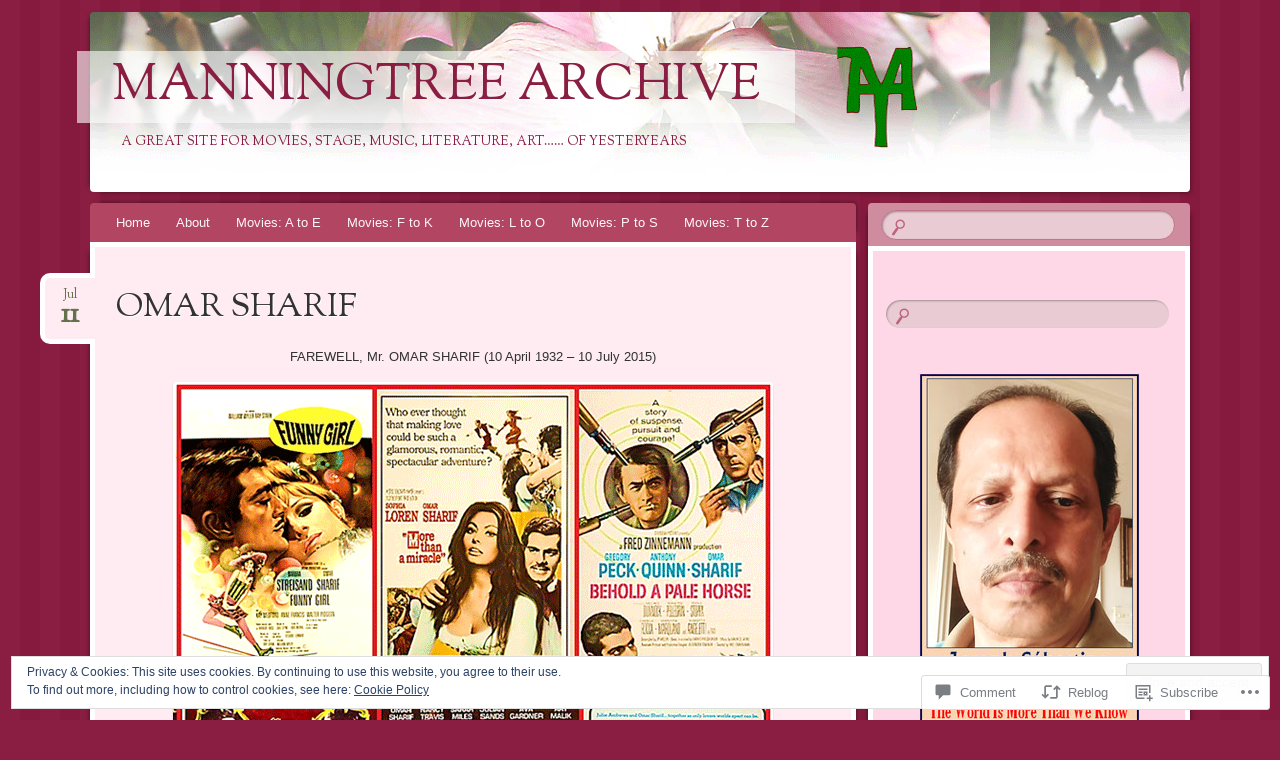

--- FILE ---
content_type: text/html; charset=UTF-8
request_url: https://manningtreearchive.com/2015/07/11/omar-sharif/
body_size: 35885
content:
<!DOCTYPE html>
<!--[if IE 8]>
<html id="ie8" lang="en">
<![endif]-->
<!--[if !(IE 8)]><!-->
<html lang="en">
<!--<![endif]-->
<head>
<meta charset="UTF-8" />
<meta name="viewport" content="width=device-width" />
<title>OMAR SHARIF | Manningtree  Archive</title>
<link rel="profile" href="http://gmpg.org/xfn/11" />
<link rel="pingback" href="https://manningtreearchive.com/xmlrpc.php" />
<!--[if lt IE 9]>
<script src="https://s0.wp.com/wp-content/themes/pub/bouquet/js/html5.js?m=1318530266i" type="text/javascript"></script>
<![endif]-->

<meta name='robots' content='max-image-preview:large' />

<!-- Async WordPress.com Remote Login -->
<script id="wpcom_remote_login_js">
var wpcom_remote_login_extra_auth = '';
function wpcom_remote_login_remove_dom_node_id( element_id ) {
	var dom_node = document.getElementById( element_id );
	if ( dom_node ) { dom_node.parentNode.removeChild( dom_node ); }
}
function wpcom_remote_login_remove_dom_node_classes( class_name ) {
	var dom_nodes = document.querySelectorAll( '.' + class_name );
	for ( var i = 0; i < dom_nodes.length; i++ ) {
		dom_nodes[ i ].parentNode.removeChild( dom_nodes[ i ] );
	}
}
function wpcom_remote_login_final_cleanup() {
	wpcom_remote_login_remove_dom_node_classes( "wpcom_remote_login_msg" );
	wpcom_remote_login_remove_dom_node_id( "wpcom_remote_login_key" );
	wpcom_remote_login_remove_dom_node_id( "wpcom_remote_login_validate" );
	wpcom_remote_login_remove_dom_node_id( "wpcom_remote_login_js" );
	wpcom_remote_login_remove_dom_node_id( "wpcom_request_access_iframe" );
	wpcom_remote_login_remove_dom_node_id( "wpcom_request_access_styles" );
}

// Watch for messages back from the remote login
window.addEventListener( "message", function( e ) {
	if ( e.origin === "https://r-login.wordpress.com" ) {
		var data = {};
		try {
			data = JSON.parse( e.data );
		} catch( e ) {
			wpcom_remote_login_final_cleanup();
			return;
		}

		if ( data.msg === 'LOGIN' ) {
			// Clean up the login check iframe
			wpcom_remote_login_remove_dom_node_id( "wpcom_remote_login_key" );

			var id_regex = new RegExp( /^[0-9]+$/ );
			var token_regex = new RegExp( /^.*|.*|.*$/ );
			if (
				token_regex.test( data.token )
				&& id_regex.test( data.wpcomid )
			) {
				// We have everything we need to ask for a login
				var script = document.createElement( "script" );
				script.setAttribute( "id", "wpcom_remote_login_validate" );
				script.src = '/remote-login.php?wpcom_remote_login=validate'
					+ '&wpcomid=' + data.wpcomid
					+ '&token=' + encodeURIComponent( data.token )
					+ '&host=' + window.location.protocol
					+ '//' + window.location.hostname
					+ '&postid=2265'
					+ '&is_singular=1';
				document.body.appendChild( script );
			}

			return;
		}

		// Safari ITP, not logged in, so redirect
		if ( data.msg === 'LOGIN-REDIRECT' ) {
			window.location = 'https://wordpress.com/log-in?redirect_to=' + window.location.href;
			return;
		}

		// Safari ITP, storage access failed, remove the request
		if ( data.msg === 'LOGIN-REMOVE' ) {
			var css_zap = 'html { -webkit-transition: margin-top 1s; transition: margin-top 1s; } /* 9001 */ html { margin-top: 0 !important; } * html body { margin-top: 0 !important; } @media screen and ( max-width: 782px ) { html { margin-top: 0 !important; } * html body { margin-top: 0 !important; } }';
			var style_zap = document.createElement( 'style' );
			style_zap.type = 'text/css';
			style_zap.appendChild( document.createTextNode( css_zap ) );
			document.body.appendChild( style_zap );

			var e = document.getElementById( 'wpcom_request_access_iframe' );
			e.parentNode.removeChild( e );

			document.cookie = 'wordpress_com_login_access=denied; path=/; max-age=31536000';

			return;
		}

		// Safari ITP
		if ( data.msg === 'REQUEST_ACCESS' ) {
			console.log( 'request access: safari' );

			// Check ITP iframe enable/disable knob
			if ( wpcom_remote_login_extra_auth !== 'safari_itp_iframe' ) {
				return;
			}

			// If we are in a "private window" there is no ITP.
			var private_window = false;
			try {
				var opendb = window.openDatabase( null, null, null, null );
			} catch( e ) {
				private_window = true;
			}

			if ( private_window ) {
				console.log( 'private window' );
				return;
			}

			var iframe = document.createElement( 'iframe' );
			iframe.id = 'wpcom_request_access_iframe';
			iframe.setAttribute( 'scrolling', 'no' );
			iframe.setAttribute( 'sandbox', 'allow-storage-access-by-user-activation allow-scripts allow-same-origin allow-top-navigation-by-user-activation' );
			iframe.src = 'https://r-login.wordpress.com/remote-login.php?wpcom_remote_login=request_access&origin=' + encodeURIComponent( data.origin ) + '&wpcomid=' + encodeURIComponent( data.wpcomid );

			var css = 'html { -webkit-transition: margin-top 1s; transition: margin-top 1s; } /* 9001 */ html { margin-top: 46px !important; } * html body { margin-top: 46px !important; } @media screen and ( max-width: 660px ) { html { margin-top: 71px !important; } * html body { margin-top: 71px !important; } #wpcom_request_access_iframe { display: block; height: 71px !important; } } #wpcom_request_access_iframe { border: 0px; height: 46px; position: fixed; top: 0; left: 0; width: 100%; min-width: 100%; z-index: 99999; background: #23282d; } ';

			var style = document.createElement( 'style' );
			style.type = 'text/css';
			style.id = 'wpcom_request_access_styles';
			style.appendChild( document.createTextNode( css ) );
			document.body.appendChild( style );

			document.body.appendChild( iframe );
		}

		if ( data.msg === 'DONE' ) {
			wpcom_remote_login_final_cleanup();
		}
	}
}, false );

// Inject the remote login iframe after the page has had a chance to load
// more critical resources
window.addEventListener( "DOMContentLoaded", function( e ) {
	var iframe = document.createElement( "iframe" );
	iframe.style.display = "none";
	iframe.setAttribute( "scrolling", "no" );
	iframe.setAttribute( "id", "wpcom_remote_login_key" );
	iframe.src = "https://r-login.wordpress.com/remote-login.php"
		+ "?wpcom_remote_login=key"
		+ "&origin=aHR0cHM6Ly9tYW5uaW5ndHJlZWFyY2hpdmUuY29t"
		+ "&wpcomid=39310628"
		+ "&time=" + Math.floor( Date.now() / 1000 );
	document.body.appendChild( iframe );
}, false );
</script>
<link rel='dns-prefetch' href='//s0.wp.com' />
<link rel='dns-prefetch' href='//widgets.wp.com' />
<link rel='dns-prefetch' href='//fonts-api.wp.com' />
<link rel="alternate" type="application/rss+xml" title="Manningtree  Archive &raquo; Feed" href="https://manningtreearchive.com/feed/" />
<link rel="alternate" type="application/rss+xml" title="Manningtree  Archive &raquo; Comments Feed" href="https://manningtreearchive.com/comments/feed/" />
<link rel="alternate" type="application/rss+xml" title="Manningtree  Archive &raquo; OMAR SHARIF Comments Feed" href="https://manningtreearchive.com/2015/07/11/omar-sharif/feed/" />
	<script type="text/javascript">
		/* <![CDATA[ */
		function addLoadEvent(func) {
			var oldonload = window.onload;
			if (typeof window.onload != 'function') {
				window.onload = func;
			} else {
				window.onload = function () {
					oldonload();
					func();
				}
			}
		}
		/* ]]> */
	</script>
	<link crossorigin='anonymous' rel='stylesheet' id='all-css-0-1' href='/_static/??-eJx9zN0KwjAMhuEbsgZ/5vBAvJbShtE1bYNJKLt7NxEEEQ9fku+Bzi60qlgVijkmm1IV6ClOqAJo67XlhI58B8XC5BUFRBfCfRDZwW9gRmUf8rtBrEJp0WjdPnAzouMm+lX/REoZP+6rtvd7uR3G4XQcr5fzMD8BGYBNRA==&cssminify=yes' type='text/css' media='all' />
<style id='wp-emoji-styles-inline-css'>

	img.wp-smiley, img.emoji {
		display: inline !important;
		border: none !important;
		box-shadow: none !important;
		height: 1em !important;
		width: 1em !important;
		margin: 0 0.07em !important;
		vertical-align: -0.1em !important;
		background: none !important;
		padding: 0 !important;
	}
/*# sourceURL=wp-emoji-styles-inline-css */
</style>
<link crossorigin='anonymous' rel='stylesheet' id='all-css-2-1' href='/wp-content/plugins/gutenberg-core/v22.2.0/build/styles/block-library/style.css?m=1764855221i&cssminify=yes' type='text/css' media='all' />
<style id='wp-block-library-inline-css'>
.has-text-align-justify {
	text-align:justify;
}
.has-text-align-justify{text-align:justify;}

/*# sourceURL=wp-block-library-inline-css */
</style><style id='global-styles-inline-css'>
:root{--wp--preset--aspect-ratio--square: 1;--wp--preset--aspect-ratio--4-3: 4/3;--wp--preset--aspect-ratio--3-4: 3/4;--wp--preset--aspect-ratio--3-2: 3/2;--wp--preset--aspect-ratio--2-3: 2/3;--wp--preset--aspect-ratio--16-9: 16/9;--wp--preset--aspect-ratio--9-16: 9/16;--wp--preset--color--black: #000000;--wp--preset--color--cyan-bluish-gray: #abb8c3;--wp--preset--color--white: #ffffff;--wp--preset--color--pale-pink: #f78da7;--wp--preset--color--vivid-red: #cf2e2e;--wp--preset--color--luminous-vivid-orange: #ff6900;--wp--preset--color--luminous-vivid-amber: #fcb900;--wp--preset--color--light-green-cyan: #7bdcb5;--wp--preset--color--vivid-green-cyan: #00d084;--wp--preset--color--pale-cyan-blue: #8ed1fc;--wp--preset--color--vivid-cyan-blue: #0693e3;--wp--preset--color--vivid-purple: #9b51e0;--wp--preset--gradient--vivid-cyan-blue-to-vivid-purple: linear-gradient(135deg,rgb(6,147,227) 0%,rgb(155,81,224) 100%);--wp--preset--gradient--light-green-cyan-to-vivid-green-cyan: linear-gradient(135deg,rgb(122,220,180) 0%,rgb(0,208,130) 100%);--wp--preset--gradient--luminous-vivid-amber-to-luminous-vivid-orange: linear-gradient(135deg,rgb(252,185,0) 0%,rgb(255,105,0) 100%);--wp--preset--gradient--luminous-vivid-orange-to-vivid-red: linear-gradient(135deg,rgb(255,105,0) 0%,rgb(207,46,46) 100%);--wp--preset--gradient--very-light-gray-to-cyan-bluish-gray: linear-gradient(135deg,rgb(238,238,238) 0%,rgb(169,184,195) 100%);--wp--preset--gradient--cool-to-warm-spectrum: linear-gradient(135deg,rgb(74,234,220) 0%,rgb(151,120,209) 20%,rgb(207,42,186) 40%,rgb(238,44,130) 60%,rgb(251,105,98) 80%,rgb(254,248,76) 100%);--wp--preset--gradient--blush-light-purple: linear-gradient(135deg,rgb(255,206,236) 0%,rgb(152,150,240) 100%);--wp--preset--gradient--blush-bordeaux: linear-gradient(135deg,rgb(254,205,165) 0%,rgb(254,45,45) 50%,rgb(107,0,62) 100%);--wp--preset--gradient--luminous-dusk: linear-gradient(135deg,rgb(255,203,112) 0%,rgb(199,81,192) 50%,rgb(65,88,208) 100%);--wp--preset--gradient--pale-ocean: linear-gradient(135deg,rgb(255,245,203) 0%,rgb(182,227,212) 50%,rgb(51,167,181) 100%);--wp--preset--gradient--electric-grass: linear-gradient(135deg,rgb(202,248,128) 0%,rgb(113,206,126) 100%);--wp--preset--gradient--midnight: linear-gradient(135deg,rgb(2,3,129) 0%,rgb(40,116,252) 100%);--wp--preset--font-size--small: 13px;--wp--preset--font-size--medium: 20px;--wp--preset--font-size--large: 36px;--wp--preset--font-size--x-large: 42px;--wp--preset--font-family--albert-sans: 'Albert Sans', sans-serif;--wp--preset--font-family--alegreya: Alegreya, serif;--wp--preset--font-family--arvo: Arvo, serif;--wp--preset--font-family--bodoni-moda: 'Bodoni Moda', serif;--wp--preset--font-family--bricolage-grotesque: 'Bricolage Grotesque', sans-serif;--wp--preset--font-family--cabin: Cabin, sans-serif;--wp--preset--font-family--chivo: Chivo, sans-serif;--wp--preset--font-family--commissioner: Commissioner, sans-serif;--wp--preset--font-family--cormorant: Cormorant, serif;--wp--preset--font-family--courier-prime: 'Courier Prime', monospace;--wp--preset--font-family--crimson-pro: 'Crimson Pro', serif;--wp--preset--font-family--dm-mono: 'DM Mono', monospace;--wp--preset--font-family--dm-sans: 'DM Sans', sans-serif;--wp--preset--font-family--dm-serif-display: 'DM Serif Display', serif;--wp--preset--font-family--domine: Domine, serif;--wp--preset--font-family--eb-garamond: 'EB Garamond', serif;--wp--preset--font-family--epilogue: Epilogue, sans-serif;--wp--preset--font-family--fahkwang: Fahkwang, sans-serif;--wp--preset--font-family--figtree: Figtree, sans-serif;--wp--preset--font-family--fira-sans: 'Fira Sans', sans-serif;--wp--preset--font-family--fjalla-one: 'Fjalla One', sans-serif;--wp--preset--font-family--fraunces: Fraunces, serif;--wp--preset--font-family--gabarito: Gabarito, system-ui;--wp--preset--font-family--ibm-plex-mono: 'IBM Plex Mono', monospace;--wp--preset--font-family--ibm-plex-sans: 'IBM Plex Sans', sans-serif;--wp--preset--font-family--ibarra-real-nova: 'Ibarra Real Nova', serif;--wp--preset--font-family--instrument-serif: 'Instrument Serif', serif;--wp--preset--font-family--inter: Inter, sans-serif;--wp--preset--font-family--josefin-sans: 'Josefin Sans', sans-serif;--wp--preset--font-family--jost: Jost, sans-serif;--wp--preset--font-family--libre-baskerville: 'Libre Baskerville', serif;--wp--preset--font-family--libre-franklin: 'Libre Franklin', sans-serif;--wp--preset--font-family--literata: Literata, serif;--wp--preset--font-family--lora: Lora, serif;--wp--preset--font-family--merriweather: Merriweather, serif;--wp--preset--font-family--montserrat: Montserrat, sans-serif;--wp--preset--font-family--newsreader: Newsreader, serif;--wp--preset--font-family--noto-sans-mono: 'Noto Sans Mono', sans-serif;--wp--preset--font-family--nunito: Nunito, sans-serif;--wp--preset--font-family--open-sans: 'Open Sans', sans-serif;--wp--preset--font-family--overpass: Overpass, sans-serif;--wp--preset--font-family--pt-serif: 'PT Serif', serif;--wp--preset--font-family--petrona: Petrona, serif;--wp--preset--font-family--piazzolla: Piazzolla, serif;--wp--preset--font-family--playfair-display: 'Playfair Display', serif;--wp--preset--font-family--plus-jakarta-sans: 'Plus Jakarta Sans', sans-serif;--wp--preset--font-family--poppins: Poppins, sans-serif;--wp--preset--font-family--raleway: Raleway, sans-serif;--wp--preset--font-family--roboto: Roboto, sans-serif;--wp--preset--font-family--roboto-slab: 'Roboto Slab', serif;--wp--preset--font-family--rubik: Rubik, sans-serif;--wp--preset--font-family--rufina: Rufina, serif;--wp--preset--font-family--sora: Sora, sans-serif;--wp--preset--font-family--source-sans-3: 'Source Sans 3', sans-serif;--wp--preset--font-family--source-serif-4: 'Source Serif 4', serif;--wp--preset--font-family--space-mono: 'Space Mono', monospace;--wp--preset--font-family--syne: Syne, sans-serif;--wp--preset--font-family--texturina: Texturina, serif;--wp--preset--font-family--urbanist: Urbanist, sans-serif;--wp--preset--font-family--work-sans: 'Work Sans', sans-serif;--wp--preset--spacing--20: 0.44rem;--wp--preset--spacing--30: 0.67rem;--wp--preset--spacing--40: 1rem;--wp--preset--spacing--50: 1.5rem;--wp--preset--spacing--60: 2.25rem;--wp--preset--spacing--70: 3.38rem;--wp--preset--spacing--80: 5.06rem;--wp--preset--shadow--natural: 6px 6px 9px rgba(0, 0, 0, 0.2);--wp--preset--shadow--deep: 12px 12px 50px rgba(0, 0, 0, 0.4);--wp--preset--shadow--sharp: 6px 6px 0px rgba(0, 0, 0, 0.2);--wp--preset--shadow--outlined: 6px 6px 0px -3px rgb(255, 255, 255), 6px 6px rgb(0, 0, 0);--wp--preset--shadow--crisp: 6px 6px 0px rgb(0, 0, 0);}:where(.is-layout-flex){gap: 0.5em;}:where(.is-layout-grid){gap: 0.5em;}body .is-layout-flex{display: flex;}.is-layout-flex{flex-wrap: wrap;align-items: center;}.is-layout-flex > :is(*, div){margin: 0;}body .is-layout-grid{display: grid;}.is-layout-grid > :is(*, div){margin: 0;}:where(.wp-block-columns.is-layout-flex){gap: 2em;}:where(.wp-block-columns.is-layout-grid){gap: 2em;}:where(.wp-block-post-template.is-layout-flex){gap: 1.25em;}:where(.wp-block-post-template.is-layout-grid){gap: 1.25em;}.has-black-color{color: var(--wp--preset--color--black) !important;}.has-cyan-bluish-gray-color{color: var(--wp--preset--color--cyan-bluish-gray) !important;}.has-white-color{color: var(--wp--preset--color--white) !important;}.has-pale-pink-color{color: var(--wp--preset--color--pale-pink) !important;}.has-vivid-red-color{color: var(--wp--preset--color--vivid-red) !important;}.has-luminous-vivid-orange-color{color: var(--wp--preset--color--luminous-vivid-orange) !important;}.has-luminous-vivid-amber-color{color: var(--wp--preset--color--luminous-vivid-amber) !important;}.has-light-green-cyan-color{color: var(--wp--preset--color--light-green-cyan) !important;}.has-vivid-green-cyan-color{color: var(--wp--preset--color--vivid-green-cyan) !important;}.has-pale-cyan-blue-color{color: var(--wp--preset--color--pale-cyan-blue) !important;}.has-vivid-cyan-blue-color{color: var(--wp--preset--color--vivid-cyan-blue) !important;}.has-vivid-purple-color{color: var(--wp--preset--color--vivid-purple) !important;}.has-black-background-color{background-color: var(--wp--preset--color--black) !important;}.has-cyan-bluish-gray-background-color{background-color: var(--wp--preset--color--cyan-bluish-gray) !important;}.has-white-background-color{background-color: var(--wp--preset--color--white) !important;}.has-pale-pink-background-color{background-color: var(--wp--preset--color--pale-pink) !important;}.has-vivid-red-background-color{background-color: var(--wp--preset--color--vivid-red) !important;}.has-luminous-vivid-orange-background-color{background-color: var(--wp--preset--color--luminous-vivid-orange) !important;}.has-luminous-vivid-amber-background-color{background-color: var(--wp--preset--color--luminous-vivid-amber) !important;}.has-light-green-cyan-background-color{background-color: var(--wp--preset--color--light-green-cyan) !important;}.has-vivid-green-cyan-background-color{background-color: var(--wp--preset--color--vivid-green-cyan) !important;}.has-pale-cyan-blue-background-color{background-color: var(--wp--preset--color--pale-cyan-blue) !important;}.has-vivid-cyan-blue-background-color{background-color: var(--wp--preset--color--vivid-cyan-blue) !important;}.has-vivid-purple-background-color{background-color: var(--wp--preset--color--vivid-purple) !important;}.has-black-border-color{border-color: var(--wp--preset--color--black) !important;}.has-cyan-bluish-gray-border-color{border-color: var(--wp--preset--color--cyan-bluish-gray) !important;}.has-white-border-color{border-color: var(--wp--preset--color--white) !important;}.has-pale-pink-border-color{border-color: var(--wp--preset--color--pale-pink) !important;}.has-vivid-red-border-color{border-color: var(--wp--preset--color--vivid-red) !important;}.has-luminous-vivid-orange-border-color{border-color: var(--wp--preset--color--luminous-vivid-orange) !important;}.has-luminous-vivid-amber-border-color{border-color: var(--wp--preset--color--luminous-vivid-amber) !important;}.has-light-green-cyan-border-color{border-color: var(--wp--preset--color--light-green-cyan) !important;}.has-vivid-green-cyan-border-color{border-color: var(--wp--preset--color--vivid-green-cyan) !important;}.has-pale-cyan-blue-border-color{border-color: var(--wp--preset--color--pale-cyan-blue) !important;}.has-vivid-cyan-blue-border-color{border-color: var(--wp--preset--color--vivid-cyan-blue) !important;}.has-vivid-purple-border-color{border-color: var(--wp--preset--color--vivid-purple) !important;}.has-vivid-cyan-blue-to-vivid-purple-gradient-background{background: var(--wp--preset--gradient--vivid-cyan-blue-to-vivid-purple) !important;}.has-light-green-cyan-to-vivid-green-cyan-gradient-background{background: var(--wp--preset--gradient--light-green-cyan-to-vivid-green-cyan) !important;}.has-luminous-vivid-amber-to-luminous-vivid-orange-gradient-background{background: var(--wp--preset--gradient--luminous-vivid-amber-to-luminous-vivid-orange) !important;}.has-luminous-vivid-orange-to-vivid-red-gradient-background{background: var(--wp--preset--gradient--luminous-vivid-orange-to-vivid-red) !important;}.has-very-light-gray-to-cyan-bluish-gray-gradient-background{background: var(--wp--preset--gradient--very-light-gray-to-cyan-bluish-gray) !important;}.has-cool-to-warm-spectrum-gradient-background{background: var(--wp--preset--gradient--cool-to-warm-spectrum) !important;}.has-blush-light-purple-gradient-background{background: var(--wp--preset--gradient--blush-light-purple) !important;}.has-blush-bordeaux-gradient-background{background: var(--wp--preset--gradient--blush-bordeaux) !important;}.has-luminous-dusk-gradient-background{background: var(--wp--preset--gradient--luminous-dusk) !important;}.has-pale-ocean-gradient-background{background: var(--wp--preset--gradient--pale-ocean) !important;}.has-electric-grass-gradient-background{background: var(--wp--preset--gradient--electric-grass) !important;}.has-midnight-gradient-background{background: var(--wp--preset--gradient--midnight) !important;}.has-small-font-size{font-size: var(--wp--preset--font-size--small) !important;}.has-medium-font-size{font-size: var(--wp--preset--font-size--medium) !important;}.has-large-font-size{font-size: var(--wp--preset--font-size--large) !important;}.has-x-large-font-size{font-size: var(--wp--preset--font-size--x-large) !important;}.has-albert-sans-font-family{font-family: var(--wp--preset--font-family--albert-sans) !important;}.has-alegreya-font-family{font-family: var(--wp--preset--font-family--alegreya) !important;}.has-arvo-font-family{font-family: var(--wp--preset--font-family--arvo) !important;}.has-bodoni-moda-font-family{font-family: var(--wp--preset--font-family--bodoni-moda) !important;}.has-bricolage-grotesque-font-family{font-family: var(--wp--preset--font-family--bricolage-grotesque) !important;}.has-cabin-font-family{font-family: var(--wp--preset--font-family--cabin) !important;}.has-chivo-font-family{font-family: var(--wp--preset--font-family--chivo) !important;}.has-commissioner-font-family{font-family: var(--wp--preset--font-family--commissioner) !important;}.has-cormorant-font-family{font-family: var(--wp--preset--font-family--cormorant) !important;}.has-courier-prime-font-family{font-family: var(--wp--preset--font-family--courier-prime) !important;}.has-crimson-pro-font-family{font-family: var(--wp--preset--font-family--crimson-pro) !important;}.has-dm-mono-font-family{font-family: var(--wp--preset--font-family--dm-mono) !important;}.has-dm-sans-font-family{font-family: var(--wp--preset--font-family--dm-sans) !important;}.has-dm-serif-display-font-family{font-family: var(--wp--preset--font-family--dm-serif-display) !important;}.has-domine-font-family{font-family: var(--wp--preset--font-family--domine) !important;}.has-eb-garamond-font-family{font-family: var(--wp--preset--font-family--eb-garamond) !important;}.has-epilogue-font-family{font-family: var(--wp--preset--font-family--epilogue) !important;}.has-fahkwang-font-family{font-family: var(--wp--preset--font-family--fahkwang) !important;}.has-figtree-font-family{font-family: var(--wp--preset--font-family--figtree) !important;}.has-fira-sans-font-family{font-family: var(--wp--preset--font-family--fira-sans) !important;}.has-fjalla-one-font-family{font-family: var(--wp--preset--font-family--fjalla-one) !important;}.has-fraunces-font-family{font-family: var(--wp--preset--font-family--fraunces) !important;}.has-gabarito-font-family{font-family: var(--wp--preset--font-family--gabarito) !important;}.has-ibm-plex-mono-font-family{font-family: var(--wp--preset--font-family--ibm-plex-mono) !important;}.has-ibm-plex-sans-font-family{font-family: var(--wp--preset--font-family--ibm-plex-sans) !important;}.has-ibarra-real-nova-font-family{font-family: var(--wp--preset--font-family--ibarra-real-nova) !important;}.has-instrument-serif-font-family{font-family: var(--wp--preset--font-family--instrument-serif) !important;}.has-inter-font-family{font-family: var(--wp--preset--font-family--inter) !important;}.has-josefin-sans-font-family{font-family: var(--wp--preset--font-family--josefin-sans) !important;}.has-jost-font-family{font-family: var(--wp--preset--font-family--jost) !important;}.has-libre-baskerville-font-family{font-family: var(--wp--preset--font-family--libre-baskerville) !important;}.has-libre-franklin-font-family{font-family: var(--wp--preset--font-family--libre-franklin) !important;}.has-literata-font-family{font-family: var(--wp--preset--font-family--literata) !important;}.has-lora-font-family{font-family: var(--wp--preset--font-family--lora) !important;}.has-merriweather-font-family{font-family: var(--wp--preset--font-family--merriweather) !important;}.has-montserrat-font-family{font-family: var(--wp--preset--font-family--montserrat) !important;}.has-newsreader-font-family{font-family: var(--wp--preset--font-family--newsreader) !important;}.has-noto-sans-mono-font-family{font-family: var(--wp--preset--font-family--noto-sans-mono) !important;}.has-nunito-font-family{font-family: var(--wp--preset--font-family--nunito) !important;}.has-open-sans-font-family{font-family: var(--wp--preset--font-family--open-sans) !important;}.has-overpass-font-family{font-family: var(--wp--preset--font-family--overpass) !important;}.has-pt-serif-font-family{font-family: var(--wp--preset--font-family--pt-serif) !important;}.has-petrona-font-family{font-family: var(--wp--preset--font-family--petrona) !important;}.has-piazzolla-font-family{font-family: var(--wp--preset--font-family--piazzolla) !important;}.has-playfair-display-font-family{font-family: var(--wp--preset--font-family--playfair-display) !important;}.has-plus-jakarta-sans-font-family{font-family: var(--wp--preset--font-family--plus-jakarta-sans) !important;}.has-poppins-font-family{font-family: var(--wp--preset--font-family--poppins) !important;}.has-raleway-font-family{font-family: var(--wp--preset--font-family--raleway) !important;}.has-roboto-font-family{font-family: var(--wp--preset--font-family--roboto) !important;}.has-roboto-slab-font-family{font-family: var(--wp--preset--font-family--roboto-slab) !important;}.has-rubik-font-family{font-family: var(--wp--preset--font-family--rubik) !important;}.has-rufina-font-family{font-family: var(--wp--preset--font-family--rufina) !important;}.has-sora-font-family{font-family: var(--wp--preset--font-family--sora) !important;}.has-source-sans-3-font-family{font-family: var(--wp--preset--font-family--source-sans-3) !important;}.has-source-serif-4-font-family{font-family: var(--wp--preset--font-family--source-serif-4) !important;}.has-space-mono-font-family{font-family: var(--wp--preset--font-family--space-mono) !important;}.has-syne-font-family{font-family: var(--wp--preset--font-family--syne) !important;}.has-texturina-font-family{font-family: var(--wp--preset--font-family--texturina) !important;}.has-urbanist-font-family{font-family: var(--wp--preset--font-family--urbanist) !important;}.has-work-sans-font-family{font-family: var(--wp--preset--font-family--work-sans) !important;}
/*# sourceURL=global-styles-inline-css */
</style>

<style id='classic-theme-styles-inline-css'>
/*! This file is auto-generated */
.wp-block-button__link{color:#fff;background-color:#32373c;border-radius:9999px;box-shadow:none;text-decoration:none;padding:calc(.667em + 2px) calc(1.333em + 2px);font-size:1.125em}.wp-block-file__button{background:#32373c;color:#fff;text-decoration:none}
/*# sourceURL=/wp-includes/css/classic-themes.min.css */
</style>
<link crossorigin='anonymous' rel='stylesheet' id='all-css-4-1' href='/_static/??-eJx9jksOwjAMRC9EcCsEFQvEUVA+FqTUSRQ77fVxVbEBxMaSZ+bZA0sxPifBJEDNlKndY2LwuaLqVKyAJghDtDghaWzvmXfwG1uKMsa5UpHZ6KTYyMhDQf7HjSjF+qdRaTuxGcAtvb3bjCnkCrZJJisS/RcFXD24FqcAM1ann1VcK/Pnvna50qUfTl3XH8+HYXwBNR1jhQ==&cssminify=yes' type='text/css' media='all' />
<link rel='stylesheet' id='verbum-gutenberg-css-css' href='https://widgets.wp.com/verbum-block-editor/block-editor.css?ver=1738686361' media='all' />
<link crossorigin='anonymous' rel='stylesheet' id='all-css-6-1' href='/_static/??-eJzTLy/QTc7PK0nNK9EvyUjNTS3WLyhN0k/KLy0sTS3RLy6pzEnVSy4u1tHHrzA5Pye/CCiUmZetm5KfXp6fn4LCAZlhn2traG5iaGZpbGxklgUAJqMs1Q==&cssminify=yes' type='text/css' media='all' />
<link rel='stylesheet' id='sorts-mill-goudy-css' href='https://fonts-api.wp.com/css?family=Sorts+Mill+Goudy%3A400&#038;ver=6.9-RC2-61304' media='all' />
<link crossorigin='anonymous' rel='stylesheet' id='all-css-8-1' href='/_static/??-eJx9y0EOwjAMRNELYaxKQcACcZYmMiHIsUPtqOrtaXdl0918aR7ODZKKkzj6myoZth4xav92ciyS0HxhgrklredkdsIdqR0a91zEcKLImteZcX3t8ghlUmBNoxeVv4AXj2Xa6LM+hnC5h3C7DuHzAxXaQQY=&cssminify=yes' type='text/css' media='all' />
<style id='jetpack-global-styles-frontend-style-inline-css'>
:root { --font-headings: unset; --font-base: unset; --font-headings-default: -apple-system,BlinkMacSystemFont,"Segoe UI",Roboto,Oxygen-Sans,Ubuntu,Cantarell,"Helvetica Neue",sans-serif; --font-base-default: -apple-system,BlinkMacSystemFont,"Segoe UI",Roboto,Oxygen-Sans,Ubuntu,Cantarell,"Helvetica Neue",sans-serif;}
/*# sourceURL=jetpack-global-styles-frontend-style-inline-css */
</style>
<link crossorigin='anonymous' rel='stylesheet' id='all-css-10-1' href='/_static/??-eJyNjcEKwjAQRH/IuKitxYP4KRKzIdm62YRuQvHvrdKLCOLtDcy8gbkYl6V6qZCaKdwCicLoa7HuvmbQJpAyNvYKGu3k0SI+3kgStk51A3+LriQONDuybDiHrB/hS1ajT8tt7CBwvln+9TYTBl8VlsrKJkyExgoaJq2v7SWdd0N/2A+nY9ePT815Xvc=&cssminify=yes' type='text/css' media='all' />
<script type="text/javascript" id="jetpack_related-posts-js-extra">
/* <![CDATA[ */
var related_posts_js_options = {"post_heading":"h4"};
//# sourceURL=jetpack_related-posts-js-extra
/* ]]> */
</script>
<script type="text/javascript" id="wpcom-actionbar-placeholder-js-extra">
/* <![CDATA[ */
var actionbardata = {"siteID":"39310628","postID":"2265","siteURL":"https://manningtreearchive.com","xhrURL":"https://manningtreearchive.com/wp-admin/admin-ajax.php","nonce":"0b2adfe689","isLoggedIn":"","statusMessage":"","subsEmailDefault":"instantly","proxyScriptUrl":"https://s0.wp.com/wp-content/js/wpcom-proxy-request.js?m=1513050504i&amp;ver=20211021","shortlink":"https://wp.me/p2EWuo-Ax","i18n":{"followedText":"New posts from this site will now appear in your \u003Ca href=\"https://wordpress.com/reader\"\u003EReader\u003C/a\u003E","foldBar":"Collapse this bar","unfoldBar":"Expand this bar","shortLinkCopied":"Shortlink copied to clipboard."}};
//# sourceURL=wpcom-actionbar-placeholder-js-extra
/* ]]> */
</script>
<script type="text/javascript" id="jetpack-mu-wpcom-settings-js-before">
/* <![CDATA[ */
var JETPACK_MU_WPCOM_SETTINGS = {"assetsUrl":"https://s0.wp.com/wp-content/mu-plugins/jetpack-mu-wpcom-plugin/sun/jetpack_vendor/automattic/jetpack-mu-wpcom/src/build/"};
//# sourceURL=jetpack-mu-wpcom-settings-js-before
/* ]]> */
</script>
<script crossorigin='anonymous' type='text/javascript'  src='/_static/??-eJxdjd0KAiEQhV+o2clg2b2JHiVcFdF0HBxt6+3bhYjq6vBx/nBlMIWao4a5A6fuAwlG11ib25tROuE1kMGlh2SxuqSbs8BFmvzSkAMNUQ74tRu3TGrAtTye/96Siv+8rqVabQVM0iJO9qLJjPfTLkCFwFuu28Qln9U0jkelpnmOL35BR9g='></script>
<script type="text/javascript" id="rlt-proxy-js-after">
/* <![CDATA[ */
	rltInitialize( {"token":null,"iframeOrigins":["https:\/\/widgets.wp.com"]} );
//# sourceURL=rlt-proxy-js-after
/* ]]> */
</script>
<link rel="EditURI" type="application/rsd+xml" title="RSD" href="https://manningtreearchive.wordpress.com/xmlrpc.php?rsd" />
<meta name="generator" content="WordPress.com" />
<link rel="canonical" href="https://manningtreearchive.com/2015/07/11/omar-sharif/" />
<link rel='shortlink' href='https://wp.me/p2EWuo-Ax' />
<link rel="alternate" type="application/json+oembed" href="https://public-api.wordpress.com/oembed/?format=json&amp;url=https%3A%2F%2Fmanningtreearchive.com%2F2015%2F07%2F11%2Fomar-sharif%2F&amp;for=wpcom-auto-discovery" /><link rel="alternate" type="application/xml+oembed" href="https://public-api.wordpress.com/oembed/?format=xml&amp;url=https%3A%2F%2Fmanningtreearchive.com%2F2015%2F07%2F11%2Fomar-sharif%2F&amp;for=wpcom-auto-discovery" />
<!-- Jetpack Open Graph Tags -->
<meta property="og:type" content="article" />
<meta property="og:title" content="OMAR SHARIF" />
<meta property="og:url" content="https://manningtreearchive.com/2015/07/11/omar-sharif/" />
<meta property="og:description" content="FAREWELL, Mr. OMAR SHARIF (10 April 1932 – 10 July 2015)" />
<meta property="article:published_time" content="2015-07-11T10:12:31+00:00" />
<meta property="article:modified_time" content="2015-07-11T10:12:31+00:00" />
<meta property="og:site_name" content="Manningtree  Archive" />
<meta property="og:image" content="https://manningtreearchive.com/wp-content/uploads/2015/07/omar1.gif" />
<meta property="og:image:secure_url" content="https://manningtreearchive.com/wp-content/uploads/2015/07/omar1.gif" />
<meta property="og:image:width" content="600" />
<meta property="og:image:height" content="898" />
<meta property="og:image:alt" content="Omar1" />
<meta property="og:locale" content="en_US" />
<meta property="article:publisher" content="https://www.facebook.com/WordPresscom" />
<meta name="twitter:text:title" content="OMAR SHARIF" />
<meta name="twitter:image" content="https://manningtreearchive.com/wp-content/uploads/2015/07/omar1.gif?w=640" />
<meta name="twitter:image:alt" content="Omar1" />
<meta name="twitter:card" content="summary_large_image" />

<!-- End Jetpack Open Graph Tags -->
<link rel="shortcut icon" type="image/x-icon" href="https://s0.wp.com/i/favicon.ico?m=1713425267i" sizes="16x16 24x24 32x32 48x48" />
<link rel="icon" type="image/x-icon" href="https://s0.wp.com/i/favicon.ico?m=1713425267i" sizes="16x16 24x24 32x32 48x48" />
<link rel="apple-touch-icon" href="https://s0.wp.com/i/webclip.png?m=1713868326i" />
<link rel='openid.server' href='https://manningtreearchive.com/?openidserver=1' />
<link rel='openid.delegate' href='https://manningtreearchive.com/' />
<link rel="search" type="application/opensearchdescription+xml" href="https://manningtreearchive.com/osd.xml" title="Manningtree  Archive" />
<link rel="search" type="application/opensearchdescription+xml" href="https://s1.wp.com/opensearch.xml" title="WordPress.com" />
		<style type="text/css">
			.recentcomments a {
				display: inline !important;
				padding: 0 !important;
				margin: 0 !important;
			}

			table.recentcommentsavatartop img.avatar, table.recentcommentsavatarend img.avatar {
				border: 0px;
				margin: 0;
			}

			table.recentcommentsavatartop a, table.recentcommentsavatarend a {
				border: 0px !important;
				background-color: transparent !important;
			}

			td.recentcommentsavatarend, td.recentcommentsavatartop {
				padding: 0px 0px 1px 0px;
				margin: 0px;
			}

			td.recentcommentstextend {
				border: none !important;
				padding: 0px 0px 2px 10px;
			}

			.rtl td.recentcommentstextend {
				padding: 0px 10px 2px 0px;
			}

			td.recentcommentstexttop {
				border: none;
				padding: 0px 0px 0px 10px;
			}

			.rtl td.recentcommentstexttop {
				padding: 0px 10px 0px 0px;
			}
		</style>
		<meta name="description" content="FAREWELL, Mr. OMAR SHARIF (10 April 1932 – 10 July 2015)" />
	<style type="text/css">
			#branding {
			background: url(https://manningtreearchive.com/wp-content/uploads/2012/08/mt-header-logo5.gif);
		}
			#site-title a,
		#site-description {
			color: #891e42 !important;
		}
		</style>
			<script type="text/javascript">

			window.doNotSellCallback = function() {

				var linkElements = [
					'a[href="https://wordpress.com/?ref=footer_blog"]',
					'a[href="https://wordpress.com/?ref=footer_website"]',
					'a[href="https://wordpress.com/?ref=vertical_footer"]',
					'a[href^="https://wordpress.com/?ref=footer_segment_"]',
				].join(',');

				var dnsLink = document.createElement( 'a' );
				dnsLink.href = 'https://wordpress.com/advertising-program-optout/';
				dnsLink.classList.add( 'do-not-sell-link' );
				dnsLink.rel = 'nofollow';
				dnsLink.style.marginLeft = '0.5em';
				dnsLink.textContent = 'Do Not Sell or Share My Personal Information';

				var creditLinks = document.querySelectorAll( linkElements );

				if ( 0 === creditLinks.length ) {
					return false;
				}

				Array.prototype.forEach.call( creditLinks, function( el ) {
					el.insertAdjacentElement( 'afterend', dnsLink );
				});

				return true;
			};

		</script>
		<script type="text/javascript">
	window.google_analytics_uacct = "UA-52447-2";
</script>

<script type="text/javascript">
	var _gaq = _gaq || [];
	_gaq.push(['_setAccount', 'UA-52447-2']);
	_gaq.push(['_gat._anonymizeIp']);
	_gaq.push(['_setDomainName', 'none']);
	_gaq.push(['_setAllowLinker', true]);
	_gaq.push(['_initData']);
	_gaq.push(['_trackPageview']);

	(function() {
		var ga = document.createElement('script'); ga.type = 'text/javascript'; ga.async = true;
		ga.src = ('https:' == document.location.protocol ? 'https://ssl' : 'http://www') + '.google-analytics.com/ga.js';
		(document.getElementsByTagName('head')[0] || document.getElementsByTagName('body')[0]).appendChild(ga);
	})();
</script>
<link crossorigin='anonymous' rel='stylesheet' id='all-css-0-3' href='/_static/??-eJyVjssKwkAMRX/INowP1IX4KdKmg6SdScJkQn+/FR/gTpfncjhcmLVB4Rq5QvZGk9+JDcZYtcPpxWDOcCNG6JPgZGAzaSwtmm3g50CWwVM0wK6IW0wf5z382XseckrDir1hIa0kq/tFbSZ+hK/5Eo6H3fkU9mE7Lr2lXSA=&cssminify=yes' type='text/css' media='all' />
</head>

<body class="wp-singular post-template-default single single-post postid-2265 single-format-standard wp-theme-pubbouquet customizer-styles-applied jetpack-reblog-enabled">
<div id="page" class="hfeed">
	<header id="branding" role="banner" class="clearfix">
		<a class="header-link" href="https://manningtreearchive.com/" title="Manningtree  Archive" rel="home"></a>
		<hgroup>
			<h1 id="site-title"><a href="https://manningtreearchive.com/" title="Manningtree  Archive" rel="home">Manningtree  Archive</a></h1>
			<h2 id="site-description">A great site for Movies, Stage, Music, Literature, Art…… of yesteryears</h2>
		</hgroup>
	</header><!-- #branding -->

	<div id="main">

		<div id="primary">

			<nav id="access" role="navigation" class="navigation-main clearfix">
				<h1 class="menu-toggle section-heading">Menu</h1>
				<div class="skip-link screen-reader-text"><a href="#content" title="Skip to content">Skip to content</a></div>

				<div class="menu"><ul>
<li ><a href="https://manningtreearchive.com/">Home</a></li><li class="page_item page-item-2"><a href="https://manningtreearchive.com/about/">About</a></li>
<li class="page_item page-item-3478"><a href="https://manningtreearchive.com/dvd-a-to-e/">Movies: A to&nbsp;E</a></li>
<li class="page_item page-item-3479"><a href="https://manningtreearchive.com/dvd-f-to-k/">Movies: F to&nbsp;K</a></li>
<li class="page_item page-item-3480"><a href="https://manningtreearchive.com/dvd-l-to-o/">Movies: L to&nbsp;O</a></li>
<li class="page_item page-item-3482"><a href="https://manningtreearchive.com/dvd-p-to-s/">Movies: P to&nbsp;S</a></li>
<li class="page_item page-item-3483"><a href="https://manningtreearchive.com/dvd-t-to-z/">Movies: T to&nbsp;Z</a></li>
</ul></div>
			</nav><!-- #access -->
	<div id="content-wrapper">
		<div id="content" role="main">

		
			
<article id="post-2265" class="post-2265 post type-post status-publish format-standard hentry category-memories category-starchoice-film-reviews">
	<header class="entry-header">
		<h1 class="entry-title">OMAR SHARIF</h1>
		<div class="entry-date"><a href="https://manningtreearchive.com/2015/07/11/omar-sharif/" title="July 11, 2015" rel="bookmark">Jul<b>11</b></a></div>
	</header><!-- .entry-header -->

	<div class="entry-content">
		<p style="text-align:center;">FAREWELL, Mr. OMAR SHARIF (10 April 1932 – 10 July 2015)</p>
<p><a href="https://manningtreearchive.com/wp-content/uploads/2015/07/omar1.gif"><img data-attachment-id="2266" data-permalink="https://manningtreearchive.com/2015/07/11/omar-sharif/omar1/" data-orig-file="https://manningtreearchive.com/wp-content/uploads/2015/07/omar1.gif" data-orig-size="600,898" data-comments-opened="1" data-image-meta="{&quot;aperture&quot;:&quot;0&quot;,&quot;credit&quot;:&quot;&quot;,&quot;camera&quot;:&quot;&quot;,&quot;caption&quot;:&quot;&quot;,&quot;created_timestamp&quot;:&quot;0&quot;,&quot;copyright&quot;:&quot;&quot;,&quot;focal_length&quot;:&quot;0&quot;,&quot;iso&quot;:&quot;0&quot;,&quot;shutter_speed&quot;:&quot;0&quot;,&quot;title&quot;:&quot;&quot;,&quot;orientation&quot;:&quot;0&quot;}" data-image-title="Omar1" data-image-description="" data-image-caption="" data-medium-file="https://manningtreearchive.com/wp-content/uploads/2015/07/omar1.gif?w=200" data-large-file="https://manningtreearchive.com/wp-content/uploads/2015/07/omar1.gif?w=600" class="aligncenter size-full wp-image-2266" src="https://manningtreearchive.com/wp-content/uploads/2015/07/omar1.gif?w=714" alt="Omar1"   srcset="https://manningtreearchive.com/wp-content/uploads/2015/07/omar1.gif 600w, https://manningtreearchive.com/wp-content/uploads/2015/07/omar1.gif?w=100&amp;h=150 100w, https://manningtreearchive.com/wp-content/uploads/2015/07/omar1.gif?w=200&amp;h=300 200w" sizes="(max-width: 600px) 100vw, 600px" /></a></p>
<div id="jp-post-flair" class="sharedaddy sd-like-enabled sd-sharing-enabled"><div class="sharedaddy sd-sharing-enabled"><div class="robots-nocontent sd-block sd-social sd-social-icon-text sd-sharing"><h3 class="sd-title">Share this:</h3><div class="sd-content"><ul><li class="share-twitter"><a rel="nofollow noopener noreferrer"
				data-shared="sharing-twitter-2265"
				class="share-twitter sd-button share-icon"
				href="https://manningtreearchive.com/2015/07/11/omar-sharif/?share=twitter"
				target="_blank"
				aria-labelledby="sharing-twitter-2265"
				>
				<span id="sharing-twitter-2265" hidden>Click to share on X (Opens in new window)</span>
				<span>X</span>
			</a></li><li class="share-facebook"><a rel="nofollow noopener noreferrer"
				data-shared="sharing-facebook-2265"
				class="share-facebook sd-button share-icon"
				href="https://manningtreearchive.com/2015/07/11/omar-sharif/?share=facebook"
				target="_blank"
				aria-labelledby="sharing-facebook-2265"
				>
				<span id="sharing-facebook-2265" hidden>Click to share on Facebook (Opens in new window)</span>
				<span>Facebook</span>
			</a></li><li class="share-end"></li></ul></div></div></div><div class='sharedaddy sd-block sd-like jetpack-likes-widget-wrapper jetpack-likes-widget-unloaded' id='like-post-wrapper-39310628-2265-6964bace82c1a' data-src='//widgets.wp.com/likes/index.html?ver=20260112#blog_id=39310628&amp;post_id=2265&amp;origin=manningtreearchive.wordpress.com&amp;obj_id=39310628-2265-6964bace82c1a&amp;domain=manningtreearchive.com' data-name='like-post-frame-39310628-2265-6964bace82c1a' data-title='Like or Reblog'><div class='likes-widget-placeholder post-likes-widget-placeholder' style='height: 55px;'><span class='button'><span>Like</span></span> <span class='loading'>Loading...</span></div><span class='sd-text-color'></span><a class='sd-link-color'></a></div>
<div id='jp-relatedposts' class='jp-relatedposts' >
	<h3 class="jp-relatedposts-headline"><em>Related</em></h3>
</div></div>			</div><!-- .entry-content -->

	<footer class="entry-meta">
		This entry was posted on July 11, 2015, in <a href="https://manningtreearchive.com/category/memories/" rel="category tag">Memories</a>, <a href="https://manningtreearchive.com/category/starchoice-film-reviews/" rel="category tag">StarChoice Film Reviews</a>. Bookmark the <a href="https://manningtreearchive.com/2015/07/11/omar-sharif/" title="Permalink to OMAR SHARIF" rel="bookmark">permalink</a>.					<span class="comments-link"><a href="https://manningtreearchive.com/2015/07/11/omar-sharif/#comments">3 Comments</a></span>
					</footer><!-- #entry-meta -->
</article><!-- #post-## -->
				<nav id="nav-below">
		<h1 class="assistive-text section-heading">Post navigation</h1>

	
		<div class="nav-previous"><a href="https://manningtreearchive.com/2015/06/11/christopher-lee-a-titan-of-cinema/" rel="prev"><span class="meta-nav">&larr;</span> CHRISTOPHER LEE &#8211; A TITAN OF&nbsp;CINEMA</a></div>		<div class="nav-next"><a href="https://manningtreearchive.com/2015/07/16/starchoice-22-the-tamarind-seed/" rel="next">StarChoice 22:  THE TAMARIND&nbsp;SEED <span class="meta-nav">&rarr;</span></a></div>
	
	</nav><!-- #nav-below -->
	
			
<div id="comments">

			<h2 id="comments-title">
			3 thoughts on &ldquo;<span>OMAR SHARIF</span>&rdquo;		</h2>

		
		<ol class="commentlist">
				<li class="comment byuser comment-author-lucykha even thread-even depth-1" id="li-comment-11449">
		<article id="comment-11449" class="comment">
			<footer>
				<div class="comment-author vcard">
					<img referrerpolicy="no-referrer" alt='Lucia Galb&#039;s avatar' src='https://1.gravatar.com/avatar/d2fb703c4243c71c04edde8c38d4d0f325b3d1e19339e6d23f362a793928cac2?s=40&#038;d=identicon&#038;r=G' srcset='https://1.gravatar.com/avatar/d2fb703c4243c71c04edde8c38d4d0f325b3d1e19339e6d23f362a793928cac2?s=40&#038;d=identicon&#038;r=G 1x, https://1.gravatar.com/avatar/d2fb703c4243c71c04edde8c38d4d0f325b3d1e19339e6d23f362a793928cac2?s=60&#038;d=identicon&#038;r=G 1.5x, https://1.gravatar.com/avatar/d2fb703c4243c71c04edde8c38d4d0f325b3d1e19339e6d23f362a793928cac2?s=80&#038;d=identicon&#038;r=G 2x, https://1.gravatar.com/avatar/d2fb703c4243c71c04edde8c38d4d0f325b3d1e19339e6d23f362a793928cac2?s=120&#038;d=identicon&#038;r=G 3x, https://1.gravatar.com/avatar/d2fb703c4243c71c04edde8c38d4d0f325b3d1e19339e6d23f362a793928cac2?s=160&#038;d=identicon&#038;r=G 4x' class='avatar avatar-40' height='40' width='40' loading='lazy' decoding='async' />					<cite class="fn"><a href="http://lucialuz.wordpress.com" class="url" rel="ugc external nofollow">Lucia</a></cite> <span class="says">says:</span>				</div><!-- .comment-author .vcard -->
				
				<div class="comment-meta commentmetadata">
					<a href="https://manningtreearchive.com/2015/07/11/omar-sharif/#comment-11449"><time pubdate datetime="2016-01-04T06:55:23+00:00">
					January 4, 2016 at 6:55 am					</time></a>
									</div><!-- .comment-meta .commentmetadata -->
			</footer>

			<div class="comment-content"><p>Best wishes for this new year 2016 !<br />
Happy New Year to you !<br />
Friendly !</p>
</div>

			<div class="reply">
							
			<a class="comment-reply-link" href="/2015/07/11/omar-sharif/?replytocom=11449#respond" onclick="return addComment.moveForm( 'comment-11449', '11449', 'respond', '2265' )">Reply</a>
						</div><!-- .reply -->
		</article><!-- #comment-## -->

	</li><!-- #comment-## -->
	<li class="comment byuser comment-author-theburningheart odd alt thread-odd thread-alt depth-1" id="li-comment-14301">
		<article id="comment-14301" class="comment">
			<footer>
				<div class="comment-author vcard">
					<img referrerpolicy="no-referrer" alt='theburningheart&#039;s avatar' src='https://0.gravatar.com/avatar/cb3aa2497b8bd863653c9c299409d2d600db60f4974f0fc868f6eb3a303893bc?s=40&#038;d=identicon&#038;r=G' srcset='https://0.gravatar.com/avatar/cb3aa2497b8bd863653c9c299409d2d600db60f4974f0fc868f6eb3a303893bc?s=40&#038;d=identicon&#038;r=G 1x, https://0.gravatar.com/avatar/cb3aa2497b8bd863653c9c299409d2d600db60f4974f0fc868f6eb3a303893bc?s=60&#038;d=identicon&#038;r=G 1.5x, https://0.gravatar.com/avatar/cb3aa2497b8bd863653c9c299409d2d600db60f4974f0fc868f6eb3a303893bc?s=80&#038;d=identicon&#038;r=G 2x, https://0.gravatar.com/avatar/cb3aa2497b8bd863653c9c299409d2d600db60f4974f0fc868f6eb3a303893bc?s=120&#038;d=identicon&#038;r=G 3x, https://0.gravatar.com/avatar/cb3aa2497b8bd863653c9c299409d2d600db60f4974f0fc868f6eb3a303893bc?s=160&#038;d=identicon&#038;r=G 4x' class='avatar avatar-40' height='40' width='40' loading='lazy' decoding='async' />					<cite class="fn">theburningheart</cite> <span class="says">says:</span>				</div><!-- .comment-author .vcard -->
				
				<div class="comment-meta commentmetadata">
					<a href="https://manningtreearchive.com/2015/07/11/omar-sharif/#comment-14301"><time pubdate datetime="2019-05-21T20:31:07+00:00">
					May 21, 2019 at 8:31 pm					</time></a>
									</div><!-- .comment-meta .commentmetadata -->
			</footer>

			<div class="comment-content"><p>One of the great actors of a generation. 🙂</p>
</div>

			<div class="reply">
							
			<a class="comment-reply-link" href="/2015/07/11/omar-sharif/?replytocom=14301#respond" onclick="return addComment.moveForm( 'comment-14301', '14301', 'respond', '2265' )">Reply</a>
						</div><!-- .reply -->
		</article><!-- #comment-## -->

	<ul class="children">
	<li class="comment byuser comment-author-manningtreearchive bypostauthor even depth-2" id="li-comment-14302">
		<article id="comment-14302" class="comment">
			<footer>
				<div class="comment-author vcard">
					<img referrerpolicy="no-referrer" alt='manningtreearchive&#039;s avatar' src='https://2.gravatar.com/avatar/550d2c908496f87c464c83e1ef0a5d4f33a4066b2c3480f2d73226c9d8549d67?s=40&#038;d=identicon&#038;r=G' srcset='https://2.gravatar.com/avatar/550d2c908496f87c464c83e1ef0a5d4f33a4066b2c3480f2d73226c9d8549d67?s=40&#038;d=identicon&#038;r=G 1x, https://2.gravatar.com/avatar/550d2c908496f87c464c83e1ef0a5d4f33a4066b2c3480f2d73226c9d8549d67?s=60&#038;d=identicon&#038;r=G 1.5x, https://2.gravatar.com/avatar/550d2c908496f87c464c83e1ef0a5d4f33a4066b2c3480f2d73226c9d8549d67?s=80&#038;d=identicon&#038;r=G 2x, https://2.gravatar.com/avatar/550d2c908496f87c464c83e1ef0a5d4f33a4066b2c3480f2d73226c9d8549d67?s=120&#038;d=identicon&#038;r=G 3x, https://2.gravatar.com/avatar/550d2c908496f87c464c83e1ef0a5d4f33a4066b2c3480f2d73226c9d8549d67?s=160&#038;d=identicon&#038;r=G 4x' class='avatar avatar-40' height='40' width='40' loading='lazy' decoding='async' />					<cite class="fn"><a href="https://manningtreearchive.wordpress.com" class="url" rel="ugc external nofollow">manningtreearchive</a></cite> <span class="says">says:</span>				</div><!-- .comment-author .vcard -->
				
				<div class="comment-meta commentmetadata">
					<a href="https://manningtreearchive.com/2015/07/11/omar-sharif/#comment-14302"><time pubdate datetime="2019-05-22T09:25:30+00:00">
					May 22, 2019 at 9:25 am					</time></a>
									</div><!-- .comment-meta .commentmetadata -->
			</footer>

			<div class="comment-content"><p>Yes, indeed. Thank you. Nice to see you here, friend.</p>
</div>

			<div class="reply">
							
			<a class="comment-reply-link" href="/2015/07/11/omar-sharif/?replytocom=14302#respond" onclick="return addComment.moveForm( 'comment-14302', '14302', 'respond', '2265' )">Reply</a>
						</div><!-- .reply -->
		</article><!-- #comment-## -->

	</li><!-- #comment-## -->
</ul><!-- .children -->
</li><!-- #comment-## -->
		</ol>

		
	
	
		<div id="respond" class="comment-respond">
		<h3 id="reply-title" class="comment-reply-title">Leave a comment <small><a rel="nofollow" id="cancel-comment-reply-link" href="/2015/07/11/omar-sharif/#respond" style="display:none;">Cancel reply</a></small></h3><form action="https://manningtreearchive.com/wp-comments-post.php" method="post" id="commentform" class="comment-form"><div class="comment-form__verbum transparent"></div><div class="verbum-form-meta"><input type='hidden' name='comment_post_ID' value='2265' id='comment_post_ID' />
<input type='hidden' name='comment_parent' id='comment_parent' value='0' />

			<input type="hidden" name="highlander_comment_nonce" id="highlander_comment_nonce" value="8944ea2c5a" />
			<input type="hidden" name="verbum_show_subscription_modal" value="" /></div></form>	</div><!-- #respond -->
	
</div><!-- #comments -->

		
		</div><!-- #content -->
	</div><!-- #content-wrapper -->
</div><!-- #primary -->


		<div id="secondary-wrapper">

		<div id="search-area">
			<form role="search" method="get" id="searchform" class="searchform" action="https://manningtreearchive.com/">
				<div>
					<label class="screen-reader-text" for="s">Search for:</label>
					<input type="text" value="" name="s" id="s" />
					<input type="submit" id="searchsubmit" value="Search" />
				</div>
			</form>		</div>
		<div id="secondary" class="widget-area" role="complementary">
			<aside id="search-2" class="widget widget_search"><form role="search" method="get" id="searchform" class="searchform" action="https://manningtreearchive.com/">
				<div>
					<label class="screen-reader-text" for="s">Search for:</label>
					<input type="text" value="" name="s" id="s" />
					<input type="submit" id="searchsubmit" value="Search" />
				</div>
			</form></aside><aside id="media_image-14" class="widget widget_media_image"><style>.widget.widget_media_image { overflow: hidden; }.widget.widget_media_image img { height: auto; max-width: 100%; }</style><img width="221" height="350" src="https://manningtreearchive.com/wp-content/uploads/2024/10/mta-widget-js-23-10-2024.jpg" class="image wp-image-4155 aligncenter attachment-full size-full" alt="" decoding="async" loading="lazy" style="max-width: 100%; height: auto;" srcset="https://manningtreearchive.com/wp-content/uploads/2024/10/mta-widget-js-23-10-2024.jpg 221w, https://manningtreearchive.com/wp-content/uploads/2024/10/mta-widget-js-23-10-2024.jpg?w=95&amp;h=150 95w" sizes="(max-width: 221px) 100vw, 221px" data-attachment-id="4155" data-permalink="https://manningtreearchive.com/mta-widget-js-23-10-2024/" data-orig-file="https://manningtreearchive.com/wp-content/uploads/2024/10/mta-widget-js-23-10-2024.jpg" data-orig-size="221,350" data-comments-opened="1" data-image-meta="{&quot;aperture&quot;:&quot;0&quot;,&quot;credit&quot;:&quot;&quot;,&quot;camera&quot;:&quot;&quot;,&quot;caption&quot;:&quot;&quot;,&quot;created_timestamp&quot;:&quot;0&quot;,&quot;copyright&quot;:&quot;&quot;,&quot;focal_length&quot;:&quot;0&quot;,&quot;iso&quot;:&quot;0&quot;,&quot;shutter_speed&quot;:&quot;0&quot;,&quot;title&quot;:&quot;&quot;,&quot;orientation&quot;:&quot;0&quot;}" data-image-title="MTA-Widget-JS-23-10-2024" data-image-description="" data-image-caption="" data-medium-file="https://manningtreearchive.com/wp-content/uploads/2024/10/mta-widget-js-23-10-2024.jpg?w=189" data-large-file="https://manningtreearchive.com/wp-content/uploads/2024/10/mta-widget-js-23-10-2024.jpg?w=221" /></aside>
		<aside id="recent-posts-2" class="widget widget_recent_entries">
		<h1 class="widget-title">Recent Posts</h1>
		<ul>
											<li>
					<a href="https://manningtreearchive.com/2025/01/01/one-day-in-the-life-of-the-philippines/">One Day in the Life of the&nbsp;Philippines</a>
									</li>
											<li>
					<a href="https://manningtreearchive.com/2024/12/24/a-beautiful-mindset/">A Beautiful Mindset</a>
									</li>
											<li>
					<a href="https://manningtreearchive.com/2024/12/10/christmas-of-long-ago/">Christmas of Long&nbsp;Ago</a>
									</li>
											<li>
					<a href="https://manningtreearchive.com/2024/12/06/notre-dame-a-symphony-in-stone/">Notre-Dame &#8211; A Symphony in&nbsp;Stone</a>
									</li>
											<li>
					<a href="https://manningtreearchive.com/2024/12/02/irene-papas-for-remembrance/">Irène Papas for&nbsp;Remembrance</a>
									</li>
					</ul>

		</aside><aside id="archives-2" class="widget widget_archive"><h1 class="widget-title">Archives</h1>
			<ul>
					<li><a href='https://manningtreearchive.com/2025/01/'>January 2025</a></li>
	<li><a href='https://manningtreearchive.com/2024/12/'>December 2024</a></li>
	<li><a href='https://manningtreearchive.com/2024/11/'>November 2024</a></li>
	<li><a href='https://manningtreearchive.com/2024/10/'>October 2024</a></li>
	<li><a href='https://manningtreearchive.com/2024/06/'>June 2024</a></li>
	<li><a href='https://manningtreearchive.com/2024/05/'>May 2024</a></li>
	<li><a href='https://manningtreearchive.com/2024/04/'>April 2024</a></li>
	<li><a href='https://manningtreearchive.com/2023/12/'>December 2023</a></li>
	<li><a href='https://manningtreearchive.com/2023/11/'>November 2023</a></li>
	<li><a href='https://manningtreearchive.com/2021/12/'>December 2021</a></li>
	<li><a href='https://manningtreearchive.com/2021/11/'>November 2021</a></li>
	<li><a href='https://manningtreearchive.com/2021/10/'>October 2021</a></li>
	<li><a href='https://manningtreearchive.com/2021/08/'>August 2021</a></li>
	<li><a href='https://manningtreearchive.com/2021/07/'>July 2021</a></li>
	<li><a href='https://manningtreearchive.com/2021/06/'>June 2021</a></li>
	<li><a href='https://manningtreearchive.com/2021/04/'>April 2021</a></li>
	<li><a href='https://manningtreearchive.com/2020/05/'>May 2020</a></li>
	<li><a href='https://manningtreearchive.com/2020/04/'>April 2020</a></li>
	<li><a href='https://manningtreearchive.com/2020/02/'>February 2020</a></li>
	<li><a href='https://manningtreearchive.com/2020/01/'>January 2020</a></li>
	<li><a href='https://manningtreearchive.com/2019/12/'>December 2019</a></li>
	<li><a href='https://manningtreearchive.com/2019/11/'>November 2019</a></li>
	<li><a href='https://manningtreearchive.com/2019/04/'>April 2019</a></li>
	<li><a href='https://manningtreearchive.com/2018/12/'>December 2018</a></li>
	<li><a href='https://manningtreearchive.com/2018/05/'>May 2018</a></li>
	<li><a href='https://manningtreearchive.com/2017/07/'>July 2017</a></li>
	<li><a href='https://manningtreearchive.com/2017/03/'>March 2017</a></li>
	<li><a href='https://manningtreearchive.com/2017/02/'>February 2017</a></li>
	<li><a href='https://manningtreearchive.com/2017/01/'>January 2017</a></li>
	<li><a href='https://manningtreearchive.com/2016/12/'>December 2016</a></li>
	<li><a href='https://manningtreearchive.com/2016/07/'>July 2016</a></li>
	<li><a href='https://manningtreearchive.com/2016/06/'>June 2016</a></li>
	<li><a href='https://manningtreearchive.com/2016/05/'>May 2016</a></li>
	<li><a href='https://manningtreearchive.com/2016/04/'>April 2016</a></li>
	<li><a href='https://manningtreearchive.com/2016/03/'>March 2016</a></li>
	<li><a href='https://manningtreearchive.com/2016/02/'>February 2016</a></li>
	<li><a href='https://manningtreearchive.com/2015/12/'>December 2015</a></li>
	<li><a href='https://manningtreearchive.com/2015/08/'>August 2015</a></li>
	<li><a href='https://manningtreearchive.com/2015/07/'>July 2015</a></li>
	<li><a href='https://manningtreearchive.com/2015/06/'>June 2015</a></li>
	<li><a href='https://manningtreearchive.com/2015/04/'>April 2015</a></li>
	<li><a href='https://manningtreearchive.com/2015/03/'>March 2015</a></li>
	<li><a href='https://manningtreearchive.com/2015/01/'>January 2015</a></li>
	<li><a href='https://manningtreearchive.com/2014/12/'>December 2014</a></li>
	<li><a href='https://manningtreearchive.com/2014/07/'>July 2014</a></li>
	<li><a href='https://manningtreearchive.com/2014/04/'>April 2014</a></li>
	<li><a href='https://manningtreearchive.com/2014/03/'>March 2014</a></li>
	<li><a href='https://manningtreearchive.com/2014/02/'>February 2014</a></li>
	<li><a href='https://manningtreearchive.com/2013/12/'>December 2013</a></li>
	<li><a href='https://manningtreearchive.com/2013/09/'>September 2013</a></li>
	<li><a href='https://manningtreearchive.com/2013/08/'>August 2013</a></li>
	<li><a href='https://manningtreearchive.com/2013/06/'>June 2013</a></li>
	<li><a href='https://manningtreearchive.com/2013/05/'>May 2013</a></li>
	<li><a href='https://manningtreearchive.com/2013/04/'>April 2013</a></li>
	<li><a href='https://manningtreearchive.com/2013/03/'>March 2013</a></li>
	<li><a href='https://manningtreearchive.com/2013/02/'>February 2013</a></li>
	<li><a href='https://manningtreearchive.com/2013/01/'>January 2013</a></li>
	<li><a href='https://manningtreearchive.com/2012/12/'>December 2012</a></li>
	<li><a href='https://manningtreearchive.com/2012/11/'>November 2012</a></li>
	<li><a href='https://manningtreearchive.com/2012/10/'>October 2012</a></li>
	<li><a href='https://manningtreearchive.com/2012/09/'>September 2012</a></li>
	<li><a href='https://manningtreearchive.com/2012/08/'>August 2012</a></li>
			</ul>

			</aside><aside id="categories-2" class="widget widget_categories"><h1 class="widget-title">Categories</h1>
			<ul>
					<li class="cat-item cat-item-5665312"><a href="https://manningtreearchive.com/category/animal-lives/">Animal lives</a>
</li>
	<li class="cat-item cat-item-177"><a href="https://manningtreearchive.com/category/art/">Art</a>
</li>
	<li class="cat-item cat-item-6758"><a href="https://manningtreearchive.com/category/awards/">Awards</a>
</li>
	<li class="cat-item cat-item-214"><a href="https://manningtreearchive.com/category/lifestyle/christianity/">Christianity</a>
</li>
	<li class="cat-item cat-item-1857103"><a href="https://manningtreearchive.com/category/fashion-2/">Fashion</a>
</li>
	<li class="cat-item cat-item-137017"><a href="https://manningtreearchive.com/category/festivities/">Festivities</a>
</li>
	<li class="cat-item cat-item-1871527"><a href="https://manningtreearchive.com/category/food-2/">Food</a>
</li>
	<li class="cat-item cat-item-43209"><a href="https://manningtreearchive.com/category/kerala/">Kerala</a>
</li>
	<li class="cat-item cat-item-278"><a href="https://manningtreearchive.com/category/lifestyle/">lifestyle</a>
</li>
	<li class="cat-item cat-item-27896570"><a href="https://manningtreearchive.com/category/livingmusic/">LivingMusic</a>
</li>
	<li class="cat-item cat-item-3869"><a href="https://manningtreearchive.com/category/memories/">Memories</a>
</li>
	<li class="cat-item cat-item-8610"><a href="https://manningtreearchive.com/category/fashion-2/paris/">Paris</a>
</li>
	<li class="cat-item cat-item-106678561"><a href="https://manningtreearchive.com/category/starchoice-film-reviews/">StarChoice Film Reviews</a>
</li>
	<li class="cat-item cat-item-117079251"><a href="https://manningtreearchive.com/category/travel-all-inclusive/">Travel All-Inclusive</a>
</li>
	<li class="cat-item cat-item-8861408"><a href="https://manningtreearchive.com/category/viva-australia/">Viva Australia</a>
</li>
	<li class="cat-item cat-item-188720635"><a href="https://manningtreearchive.com/category/viva-austria/">Viva Austria</a>
</li>
	<li class="cat-item cat-item-111507964"><a href="https://manningtreearchive.com/category/viva-britannia/">Viva Britannia</a>
</li>
	<li class="cat-item cat-item-50225811"><a href="https://manningtreearchive.com/category/viva-espania/">Viva Espania</a>
</li>
	<li class="cat-item cat-item-63312118"><a href="https://manningtreearchive.com/category/viva-france/">Viva France</a>
</li>
	<li class="cat-item cat-item-101748480"><a href="https://manningtreearchive.com/category/viva-germany/">Viva Germany</a>
</li>
	<li class="cat-item cat-item-419858015"><a href="https://manningtreearchive.com/category/viva-india/">Viva India !</a>
</li>
	<li class="cat-item cat-item-1674940"><a href="https://manningtreearchive.com/category/viva-italia/">Viva Italia!</a>
</li>
	<li class="cat-item cat-item-777139899"><a href="https://manningtreearchive.com/category/viva-philippines/">Viva Philippines</a>
</li>
	<li class="cat-item cat-item-8109021"><a href="https://manningtreearchive.com/category/viva-portugal/">Viva Portugal</a>
</li>
	<li class="cat-item cat-item-153059635"><a href="https://manningtreearchive.com/category/viva-thailand/">Viva Thailand</a>
</li>
	<li class="cat-item cat-item-566309465"><a href="https://manningtreearchive.com/category/viva-united-arab-emirates/">Viva United Arab Emirates</a>
</li>
			</ul>

			</aside><aside id="media_image-8" class="widget widget_media_image"><h1 class="widget-title">Movies in MANNINGTREE ARCHIVE</h1><style>.widget.widget_media_image { overflow: hidden; }.widget.widget_media_image img { height: auto; max-width: 100%; }</style><img width="250" height="347" src="https://manningtreearchive.com/wp-content/uploads/2020/01/zzz.jpg" class="image wp-image-3341 aligncenter attachment-full size-full" alt="" decoding="async" loading="lazy" style="max-width: 100%; height: auto;" srcset="https://manningtreearchive.com/wp-content/uploads/2020/01/zzz.jpg 250w, https://manningtreearchive.com/wp-content/uploads/2020/01/zzz.jpg?w=108&amp;h=150 108w" sizes="(max-width: 250px) 100vw, 250px" data-attachment-id="3341" data-permalink="https://manningtreearchive.com/zzz/" data-orig-file="https://manningtreearchive.com/wp-content/uploads/2020/01/zzz.jpg" data-orig-size="250,347" data-comments-opened="1" data-image-meta="{&quot;aperture&quot;:&quot;0&quot;,&quot;credit&quot;:&quot;&quot;,&quot;camera&quot;:&quot;&quot;,&quot;caption&quot;:&quot;&quot;,&quot;created_timestamp&quot;:&quot;0&quot;,&quot;copyright&quot;:&quot;&quot;,&quot;focal_length&quot;:&quot;0&quot;,&quot;iso&quot;:&quot;0&quot;,&quot;shutter_speed&quot;:&quot;0&quot;,&quot;title&quot;:&quot;&quot;,&quot;orientation&quot;:&quot;0&quot;}" data-image-title="ZZZ" data-image-description="" data-image-caption="" data-medium-file="https://manningtreearchive.com/wp-content/uploads/2020/01/zzz.jpg?w=216" data-large-file="https://manningtreearchive.com/wp-content/uploads/2020/01/zzz.jpg?w=250" /></aside><aside id="media_image-63" class="widget widget_media_image"><style>.widget.widget_media_image { overflow: hidden; }.widget.widget_media_image img { height: auto; max-width: 100%; }</style><img width="270" height="359" src="https://manningtreearchive.com/wp-content/uploads/2020/03/z62.jpg?w=270" class="image wp-image-3448  attachment-270x359 size-270x359" alt="" decoding="async" loading="lazy" style="max-width: 100%; height: auto;" srcset="https://manningtreearchive.com/wp-content/uploads/2020/03/z62.jpg 270w, https://manningtreearchive.com/wp-content/uploads/2020/03/z62.jpg?w=113 113w" sizes="(max-width: 270px) 100vw, 270px" data-attachment-id="3448" data-permalink="https://manningtreearchive.com/z62/" data-orig-file="https://manningtreearchive.com/wp-content/uploads/2020/03/z62.jpg" data-orig-size="270,359" data-comments-opened="1" data-image-meta="{&quot;aperture&quot;:&quot;0&quot;,&quot;credit&quot;:&quot;&quot;,&quot;camera&quot;:&quot;&quot;,&quot;caption&quot;:&quot;&quot;,&quot;created_timestamp&quot;:&quot;0&quot;,&quot;copyright&quot;:&quot;&quot;,&quot;focal_length&quot;:&quot;0&quot;,&quot;iso&quot;:&quot;0&quot;,&quot;shutter_speed&quot;:&quot;0&quot;,&quot;title&quot;:&quot;&quot;,&quot;orientation&quot;:&quot;0&quot;}" data-image-title="z62" data-image-description="" data-image-caption="" data-medium-file="https://manningtreearchive.com/wp-content/uploads/2020/03/z62.jpg?w=226" data-large-file="https://manningtreearchive.com/wp-content/uploads/2020/03/z62.jpg?w=270" /></aside><aside id="media_image-62" class="widget widget_media_image"><style>.widget.widget_media_image { overflow: hidden; }.widget.widget_media_image img { height: auto; max-width: 100%; }</style><img width="250" height="350" src="https://manningtreearchive.com/wp-content/uploads/2020/03/z57.jpg?w=250" class="image wp-image-3447  attachment-250x350 size-250x350" alt="" decoding="async" loading="lazy" style="max-width: 100%; height: auto;" srcset="https://manningtreearchive.com/wp-content/uploads/2020/03/z57.jpg 250w, https://manningtreearchive.com/wp-content/uploads/2020/03/z57.jpg?w=107 107w" sizes="(max-width: 250px) 100vw, 250px" data-attachment-id="3447" data-permalink="https://manningtreearchive.com/z57/" data-orig-file="https://manningtreearchive.com/wp-content/uploads/2020/03/z57.jpg" data-orig-size="250,350" data-comments-opened="1" data-image-meta="{&quot;aperture&quot;:&quot;0&quot;,&quot;credit&quot;:&quot;&quot;,&quot;camera&quot;:&quot;&quot;,&quot;caption&quot;:&quot;&quot;,&quot;created_timestamp&quot;:&quot;0&quot;,&quot;copyright&quot;:&quot;&quot;,&quot;focal_length&quot;:&quot;0&quot;,&quot;iso&quot;:&quot;0&quot;,&quot;shutter_speed&quot;:&quot;0&quot;,&quot;title&quot;:&quot;&quot;,&quot;orientation&quot;:&quot;0&quot;}" data-image-title="z57" data-image-description="" data-image-caption="" data-medium-file="https://manningtreearchive.com/wp-content/uploads/2020/03/z57.jpg?w=214" data-large-file="https://manningtreearchive.com/wp-content/uploads/2020/03/z57.jpg?w=250" /></aside><aside id="media_image-55" class="widget widget_media_image"><style>.widget.widget_media_image { overflow: hidden; }.widget.widget_media_image img { height: auto; max-width: 100%; }</style><img width="250" height="353" src="https://manningtreearchive.com/wp-content/uploads/2020/02/z45.jpg?w=250" class="image wp-image-3417  attachment-250x353 size-250x353" alt="" decoding="async" loading="lazy" style="max-width: 100%; height: auto;" srcset="https://manningtreearchive.com/wp-content/uploads/2020/02/z45.jpg 250w, https://manningtreearchive.com/wp-content/uploads/2020/02/z45.jpg?w=106 106w" sizes="(max-width: 250px) 100vw, 250px" data-attachment-id="3417" data-permalink="https://manningtreearchive.com/z45/" data-orig-file="https://manningtreearchive.com/wp-content/uploads/2020/02/z45.jpg" data-orig-size="250,353" data-comments-opened="1" data-image-meta="{&quot;aperture&quot;:&quot;0&quot;,&quot;credit&quot;:&quot;&quot;,&quot;camera&quot;:&quot;&quot;,&quot;caption&quot;:&quot;&quot;,&quot;created_timestamp&quot;:&quot;0&quot;,&quot;copyright&quot;:&quot;&quot;,&quot;focal_length&quot;:&quot;0&quot;,&quot;iso&quot;:&quot;0&quot;,&quot;shutter_speed&quot;:&quot;0&quot;,&quot;title&quot;:&quot;&quot;,&quot;orientation&quot;:&quot;0&quot;}" data-image-title="z45" data-image-description="" data-image-caption="" data-medium-file="https://manningtreearchive.com/wp-content/uploads/2020/02/z45.jpg?w=212" data-large-file="https://manningtreearchive.com/wp-content/uploads/2020/02/z45.jpg?w=250" /></aside><aside id="media_image-13" class="widget widget_media_image"><style>.widget.widget_media_image { overflow: hidden; }.widget.widget_media_image img { height: auto; max-width: 100%; }</style><img width="250" height="364" src="https://manningtreearchive.com/wp-content/uploads/2020/01/z2a-hind.jpg" class="image wp-image-3342 aligncenter attachment-full size-full" alt="" decoding="async" loading="lazy" style="max-width: 100%; height: auto;" srcset="https://manningtreearchive.com/wp-content/uploads/2020/01/z2a-hind.jpg 250w, https://manningtreearchive.com/wp-content/uploads/2020/01/z2a-hind.jpg?w=103&amp;h=150 103w" sizes="(max-width: 250px) 100vw, 250px" data-attachment-id="3342" data-permalink="https://manningtreearchive.com/z2a-hind/" data-orig-file="https://manningtreearchive.com/wp-content/uploads/2020/01/z2a-hind.jpg" data-orig-size="250,364" data-comments-opened="1" data-image-meta="{&quot;aperture&quot;:&quot;0&quot;,&quot;credit&quot;:&quot;&quot;,&quot;camera&quot;:&quot;&quot;,&quot;caption&quot;:&quot;&quot;,&quot;created_timestamp&quot;:&quot;0&quot;,&quot;copyright&quot;:&quot;&quot;,&quot;focal_length&quot;:&quot;0&quot;,&quot;iso&quot;:&quot;0&quot;,&quot;shutter_speed&quot;:&quot;0&quot;,&quot;title&quot;:&quot;&quot;,&quot;orientation&quot;:&quot;0&quot;}" data-image-title="z2A-Hind" data-image-description="" data-image-caption="" data-medium-file="https://manningtreearchive.com/wp-content/uploads/2020/01/z2a-hind.jpg?w=206" data-large-file="https://manningtreearchive.com/wp-content/uploads/2020/01/z2a-hind.jpg?w=250" /></aside><aside id="media_image-10" class="widget widget_media_image"><style>.widget.widget_media_image { overflow: hidden; }.widget.widget_media_image img { height: auto; max-width: 100%; }</style><img width="250" height="348" src="https://manningtreearchive.com/wp-content/uploads/2020/01/z3a-joan.jpg" class="image wp-image-3343 alignnone attachment-full size-full" alt="" decoding="async" loading="lazy" style="max-width: 100%; height: auto;" srcset="https://manningtreearchive.com/wp-content/uploads/2020/01/z3a-joan.jpg 250w, https://manningtreearchive.com/wp-content/uploads/2020/01/z3a-joan.jpg?w=108&amp;h=150 108w" sizes="(max-width: 250px) 100vw, 250px" data-attachment-id="3343" data-permalink="https://manningtreearchive.com/z3a-joan/" data-orig-file="https://manningtreearchive.com/wp-content/uploads/2020/01/z3a-joan.jpg" data-orig-size="250,348" data-comments-opened="1" data-image-meta="{&quot;aperture&quot;:&quot;0&quot;,&quot;credit&quot;:&quot;&quot;,&quot;camera&quot;:&quot;&quot;,&quot;caption&quot;:&quot;&quot;,&quot;created_timestamp&quot;:&quot;0&quot;,&quot;copyright&quot;:&quot;&quot;,&quot;focal_length&quot;:&quot;0&quot;,&quot;iso&quot;:&quot;0&quot;,&quot;shutter_speed&quot;:&quot;0&quot;,&quot;title&quot;:&quot;&quot;,&quot;orientation&quot;:&quot;0&quot;}" data-image-title="z3A-Joan" data-image-description="" data-image-caption="" data-medium-file="https://manningtreearchive.com/wp-content/uploads/2020/01/z3a-joan.jpg?w=216" data-large-file="https://manningtreearchive.com/wp-content/uploads/2020/01/z3a-joan.jpg?w=250" /></aside><aside id="media_image-53" class="widget widget_media_image"><style>.widget.widget_media_image { overflow: hidden; }.widget.widget_media_image img { height: auto; max-width: 100%; }</style><img width="250" height="364" src="https://manningtreearchive.com/wp-content/uploads/2020/02/z52.jpg?w=250" class="image wp-image-3415  attachment-250x364 size-250x364" alt="" decoding="async" loading="lazy" style="max-width: 100%; height: auto;" srcset="https://manningtreearchive.com/wp-content/uploads/2020/02/z52.jpg 250w, https://manningtreearchive.com/wp-content/uploads/2020/02/z52.jpg?w=103 103w" sizes="(max-width: 250px) 100vw, 250px" data-attachment-id="3415" data-permalink="https://manningtreearchive.com/z52/" data-orig-file="https://manningtreearchive.com/wp-content/uploads/2020/02/z52.jpg" data-orig-size="250,364" data-comments-opened="1" data-image-meta="{&quot;aperture&quot;:&quot;0&quot;,&quot;credit&quot;:&quot;&quot;,&quot;camera&quot;:&quot;&quot;,&quot;caption&quot;:&quot;&quot;,&quot;created_timestamp&quot;:&quot;0&quot;,&quot;copyright&quot;:&quot;&quot;,&quot;focal_length&quot;:&quot;0&quot;,&quot;iso&quot;:&quot;0&quot;,&quot;shutter_speed&quot;:&quot;0&quot;,&quot;title&quot;:&quot;&quot;,&quot;orientation&quot;:&quot;0&quot;}" data-image-title="z52" data-image-description="" data-image-caption="" data-medium-file="https://manningtreearchive.com/wp-content/uploads/2020/02/z52.jpg?w=206" data-large-file="https://manningtreearchive.com/wp-content/uploads/2020/02/z52.jpg?w=250" /></aside><aside id="media_image-64" class="widget widget_media_image"><style>.widget.widget_media_image { overflow: hidden; }.widget.widget_media_image img { height: auto; max-width: 100%; }</style><img width="265" height="388" src="https://manningtreearchive.com/wp-content/uploads/2020/03/z65.jpg?w=265" class="image wp-image-3449  attachment-265x388 size-265x388" alt="" decoding="async" loading="lazy" style="max-width: 100%; height: auto;" srcset="https://manningtreearchive.com/wp-content/uploads/2020/03/z65.jpg 265w, https://manningtreearchive.com/wp-content/uploads/2020/03/z65.jpg?w=102 102w" sizes="(max-width: 265px) 100vw, 265px" data-attachment-id="3449" data-permalink="https://manningtreearchive.com/z65/" data-orig-file="https://manningtreearchive.com/wp-content/uploads/2020/03/z65.jpg" data-orig-size="265,388" data-comments-opened="1" data-image-meta="{&quot;aperture&quot;:&quot;0&quot;,&quot;credit&quot;:&quot;&quot;,&quot;camera&quot;:&quot;&quot;,&quot;caption&quot;:&quot;&quot;,&quot;created_timestamp&quot;:&quot;0&quot;,&quot;copyright&quot;:&quot;&quot;,&quot;focal_length&quot;:&quot;0&quot;,&quot;iso&quot;:&quot;0&quot;,&quot;shutter_speed&quot;:&quot;0&quot;,&quot;title&quot;:&quot;&quot;,&quot;orientation&quot;:&quot;0&quot;}" data-image-title="z65" data-image-description="" data-image-caption="" data-medium-file="https://manningtreearchive.com/wp-content/uploads/2020/03/z65.jpg?w=205" data-large-file="https://manningtreearchive.com/wp-content/uploads/2020/03/z65.jpg?w=265" /></aside><aside id="media_image-15" class="widget widget_media_image"><style>.widget.widget_media_image { overflow: hidden; }.widget.widget_media_image img { height: auto; max-width: 100%; }</style><img width="250" height="358" src="https://manningtreearchive.com/wp-content/uploads/2020/01/z4a-doc-z.jpg" class="image wp-image-3344 aligncenter attachment-full size-full" alt="" decoding="async" loading="lazy" style="max-width: 100%; height: auto;" srcset="https://manningtreearchive.com/wp-content/uploads/2020/01/z4a-doc-z.jpg 250w, https://manningtreearchive.com/wp-content/uploads/2020/01/z4a-doc-z.jpg?w=105&amp;h=150 105w" sizes="(max-width: 250px) 100vw, 250px" data-attachment-id="3344" data-permalink="https://manningtreearchive.com/z4a-doc-z/" data-orig-file="https://manningtreearchive.com/wp-content/uploads/2020/01/z4a-doc-z.jpg" data-orig-size="250,358" data-comments-opened="1" data-image-meta="{&quot;aperture&quot;:&quot;0&quot;,&quot;credit&quot;:&quot;&quot;,&quot;camera&quot;:&quot;&quot;,&quot;caption&quot;:&quot;&quot;,&quot;created_timestamp&quot;:&quot;0&quot;,&quot;copyright&quot;:&quot;&quot;,&quot;focal_length&quot;:&quot;0&quot;,&quot;iso&quot;:&quot;0&quot;,&quot;shutter_speed&quot;:&quot;0&quot;,&quot;title&quot;:&quot;&quot;,&quot;orientation&quot;:&quot;0&quot;}" data-image-title="z4A-Doc-Z" data-image-description="" data-image-caption="" data-medium-file="https://manningtreearchive.com/wp-content/uploads/2020/01/z4a-doc-z.jpg?w=209" data-large-file="https://manningtreearchive.com/wp-content/uploads/2020/01/z4a-doc-z.jpg?w=250" /></aside><aside id="media_image-56" class="widget widget_media_image"><style>.widget.widget_media_image { overflow: hidden; }.widget.widget_media_image img { height: auto; max-width: 100%; }</style><img width="250" height="372" src="https://manningtreearchive.com/wp-content/uploads/2020/02/z46.jpg?w=250" class="image wp-image-3418  attachment-250x372 size-250x372" alt="" decoding="async" loading="lazy" style="max-width: 100%; height: auto;" srcset="https://manningtreearchive.com/wp-content/uploads/2020/02/z46.jpg 250w, https://manningtreearchive.com/wp-content/uploads/2020/02/z46.jpg?w=101 101w" sizes="(max-width: 250px) 100vw, 250px" data-attachment-id="3418" data-permalink="https://manningtreearchive.com/z46/" data-orig-file="https://manningtreearchive.com/wp-content/uploads/2020/02/z46.jpg" data-orig-size="250,372" data-comments-opened="1" data-image-meta="{&quot;aperture&quot;:&quot;0&quot;,&quot;credit&quot;:&quot;&quot;,&quot;camera&quot;:&quot;&quot;,&quot;caption&quot;:&quot;&quot;,&quot;created_timestamp&quot;:&quot;0&quot;,&quot;copyright&quot;:&quot;&quot;,&quot;focal_length&quot;:&quot;0&quot;,&quot;iso&quot;:&quot;0&quot;,&quot;shutter_speed&quot;:&quot;0&quot;,&quot;title&quot;:&quot;&quot;,&quot;orientation&quot;:&quot;0&quot;}" data-image-title="z46" data-image-description="" data-image-caption="" data-medium-file="https://manningtreearchive.com/wp-content/uploads/2020/02/z46.jpg?w=202" data-large-file="https://manningtreearchive.com/wp-content/uploads/2020/02/z46.jpg?w=250" /></aside><aside id="media_image-11" class="widget widget_media_image"><style>.widget.widget_media_image { overflow: hidden; }.widget.widget_media_image img { height: auto; max-width: 100%; }</style><img width="250" height="378" src="https://manningtreearchive.com/wp-content/uploads/2020/01/z5a-cross.jpg" class="image wp-image-3345 alignnone attachment-full size-full" alt="" decoding="async" loading="lazy" style="max-width: 100%; height: auto;" srcset="https://manningtreearchive.com/wp-content/uploads/2020/01/z5a-cross.jpg 250w, https://manningtreearchive.com/wp-content/uploads/2020/01/z5a-cross.jpg?w=99&amp;h=150 99w" sizes="(max-width: 250px) 100vw, 250px" data-attachment-id="3345" data-permalink="https://manningtreearchive.com/z5a-cross/" data-orig-file="https://manningtreearchive.com/wp-content/uploads/2020/01/z5a-cross.jpg" data-orig-size="250,378" data-comments-opened="1" data-image-meta="{&quot;aperture&quot;:&quot;0&quot;,&quot;credit&quot;:&quot;&quot;,&quot;camera&quot;:&quot;&quot;,&quot;caption&quot;:&quot;&quot;,&quot;created_timestamp&quot;:&quot;0&quot;,&quot;copyright&quot;:&quot;&quot;,&quot;focal_length&quot;:&quot;0&quot;,&quot;iso&quot;:&quot;0&quot;,&quot;shutter_speed&quot;:&quot;0&quot;,&quot;title&quot;:&quot;&quot;,&quot;orientation&quot;:&quot;0&quot;}" data-image-title="z5A-Cross" data-image-description="" data-image-caption="" data-medium-file="https://manningtreearchive.com/wp-content/uploads/2020/01/z5a-cross.jpg?w=198" data-large-file="https://manningtreearchive.com/wp-content/uploads/2020/01/z5a-cross.jpg?w=250" /></aside><aside id="media_image-54" class="widget widget_media_image"><style>.widget.widget_media_image { overflow: hidden; }.widget.widget_media_image img { height: auto; max-width: 100%; }</style><img width="250" height="348" src="https://manningtreearchive.com/wp-content/uploads/2020/02/z54.jpg?w=250" class="image wp-image-3416  attachment-250x348 size-250x348" alt="" decoding="async" loading="lazy" style="max-width: 100%; height: auto;" srcset="https://manningtreearchive.com/wp-content/uploads/2020/02/z54.jpg 250w, https://manningtreearchive.com/wp-content/uploads/2020/02/z54.jpg?w=108 108w" sizes="(max-width: 250px) 100vw, 250px" data-attachment-id="3416" data-permalink="https://manningtreearchive.com/z54/" data-orig-file="https://manningtreearchive.com/wp-content/uploads/2020/02/z54.jpg" data-orig-size="250,348" data-comments-opened="1" data-image-meta="{&quot;aperture&quot;:&quot;0&quot;,&quot;credit&quot;:&quot;&quot;,&quot;camera&quot;:&quot;&quot;,&quot;caption&quot;:&quot;&quot;,&quot;created_timestamp&quot;:&quot;0&quot;,&quot;copyright&quot;:&quot;&quot;,&quot;focal_length&quot;:&quot;0&quot;,&quot;iso&quot;:&quot;0&quot;,&quot;shutter_speed&quot;:&quot;0&quot;,&quot;title&quot;:&quot;&quot;,&quot;orientation&quot;:&quot;0&quot;}" data-image-title="z54" data-image-description="" data-image-caption="" data-medium-file="https://manningtreearchive.com/wp-content/uploads/2020/02/z54.jpg?w=216" data-large-file="https://manningtreearchive.com/wp-content/uploads/2020/02/z54.jpg?w=250" /></aside><aside id="media_image-16" class="widget widget_media_image"><style>.widget.widget_media_image { overflow: hidden; }.widget.widget_media_image img { height: auto; max-width: 100%; }</style><img width="250" height="330" src="https://manningtreearchive.com/wp-content/uploads/2020/01/z6a-oth.jpg" class="image wp-image-3346 aligncenter attachment-full size-full" alt="" decoding="async" loading="lazy" style="max-width: 100%; height: auto;" srcset="https://manningtreearchive.com/wp-content/uploads/2020/01/z6a-oth.jpg 250w, https://manningtreearchive.com/wp-content/uploads/2020/01/z6a-oth.jpg?w=114&amp;h=150 114w" sizes="(max-width: 250px) 100vw, 250px" data-attachment-id="3346" data-permalink="https://manningtreearchive.com/z6a-oth/" data-orig-file="https://manningtreearchive.com/wp-content/uploads/2020/01/z6a-oth.jpg" data-orig-size="250,330" data-comments-opened="1" data-image-meta="{&quot;aperture&quot;:&quot;0&quot;,&quot;credit&quot;:&quot;&quot;,&quot;camera&quot;:&quot;&quot;,&quot;caption&quot;:&quot;&quot;,&quot;created_timestamp&quot;:&quot;0&quot;,&quot;copyright&quot;:&quot;&quot;,&quot;focal_length&quot;:&quot;0&quot;,&quot;iso&quot;:&quot;0&quot;,&quot;shutter_speed&quot;:&quot;0&quot;,&quot;title&quot;:&quot;&quot;,&quot;orientation&quot;:&quot;0&quot;}" data-image-title="z6A-Oth" data-image-description="" data-image-caption="" data-medium-file="https://manningtreearchive.com/wp-content/uploads/2020/01/z6a-oth.jpg?w=227" data-large-file="https://manningtreearchive.com/wp-content/uploads/2020/01/z6a-oth.jpg?w=250" /></aside><aside id="media_image-25" class="widget widget_media_image"><style>.widget.widget_media_image { overflow: hidden; }.widget.widget_media_image img { height: auto; max-width: 100%; }</style><img width="250" height="326" src="https://manningtreearchive.com/wp-content/uploads/2020/01/z14.jpg?w=250" class="image wp-image-3352  attachment-250x326 size-250x326" alt="" decoding="async" loading="lazy" style="max-width: 100%; height: auto;" srcset="https://manningtreearchive.com/wp-content/uploads/2020/01/z14.jpg 250w, https://manningtreearchive.com/wp-content/uploads/2020/01/z14.jpg?w=115 115w" sizes="(max-width: 250px) 100vw, 250px" data-attachment-id="3352" data-permalink="https://manningtreearchive.com/z14/" data-orig-file="https://manningtreearchive.com/wp-content/uploads/2020/01/z14.jpg" data-orig-size="250,326" data-comments-opened="1" data-image-meta="{&quot;aperture&quot;:&quot;0&quot;,&quot;credit&quot;:&quot;&quot;,&quot;camera&quot;:&quot;&quot;,&quot;caption&quot;:&quot;&quot;,&quot;created_timestamp&quot;:&quot;0&quot;,&quot;copyright&quot;:&quot;&quot;,&quot;focal_length&quot;:&quot;0&quot;,&quot;iso&quot;:&quot;0&quot;,&quot;shutter_speed&quot;:&quot;0&quot;,&quot;title&quot;:&quot;&quot;,&quot;orientation&quot;:&quot;0&quot;}" data-image-title="z14" data-image-description="" data-image-caption="" data-medium-file="https://manningtreearchive.com/wp-content/uploads/2020/01/z14.jpg?w=230" data-large-file="https://manningtreearchive.com/wp-content/uploads/2020/01/z14.jpg?w=250" /></aside><aside id="media_image-12" class="widget widget_media_image"><style>.widget.widget_media_image { overflow: hidden; }.widget.widget_media_image img { height: auto; max-width: 100%; }</style><img width="250" height="352" src="https://manningtreearchive.com/wp-content/uploads/2020/01/z7a-cof.jpg" class="image wp-image-3347 aligncenter attachment-full size-full" alt="" decoding="async" loading="lazy" style="max-width: 100%; height: auto;" srcset="https://manningtreearchive.com/wp-content/uploads/2020/01/z7a-cof.jpg 250w, https://manningtreearchive.com/wp-content/uploads/2020/01/z7a-cof.jpg?w=107&amp;h=150 107w" sizes="(max-width: 250px) 100vw, 250px" data-attachment-id="3347" data-permalink="https://manningtreearchive.com/z7a-cof/" data-orig-file="https://manningtreearchive.com/wp-content/uploads/2020/01/z7a-cof.jpg" data-orig-size="250,352" data-comments-opened="1" data-image-meta="{&quot;aperture&quot;:&quot;0&quot;,&quot;credit&quot;:&quot;&quot;,&quot;camera&quot;:&quot;&quot;,&quot;caption&quot;:&quot;&quot;,&quot;created_timestamp&quot;:&quot;0&quot;,&quot;copyright&quot;:&quot;&quot;,&quot;focal_length&quot;:&quot;0&quot;,&quot;iso&quot;:&quot;0&quot;,&quot;shutter_speed&quot;:&quot;0&quot;,&quot;title&quot;:&quot;&quot;,&quot;orientation&quot;:&quot;0&quot;}" data-image-title="z7A-Cof" data-image-description="" data-image-caption="" data-medium-file="https://manningtreearchive.com/wp-content/uploads/2020/01/z7a-cof.jpg?w=213" data-large-file="https://manningtreearchive.com/wp-content/uploads/2020/01/z7a-cof.jpg?w=250" /></aside><aside id="media_image-26" class="widget widget_media_image"><style>.widget.widget_media_image { overflow: hidden; }.widget.widget_media_image img { height: auto; max-width: 100%; }</style><img width="250" height="373" src="https://manningtreearchive.com/wp-content/uploads/2020/01/z19.jpg?w=250" class="image wp-image-3353  attachment-250x373 size-250x373" alt="" decoding="async" loading="lazy" style="max-width: 100%; height: auto;" srcset="https://manningtreearchive.com/wp-content/uploads/2020/01/z19.jpg 250w, https://manningtreearchive.com/wp-content/uploads/2020/01/z19.jpg?w=101 101w" sizes="(max-width: 250px) 100vw, 250px" data-attachment-id="3353" data-permalink="https://manningtreearchive.com/z19/" data-orig-file="https://manningtreearchive.com/wp-content/uploads/2020/01/z19.jpg" data-orig-size="250,373" data-comments-opened="1" data-image-meta="{&quot;aperture&quot;:&quot;0&quot;,&quot;credit&quot;:&quot;&quot;,&quot;camera&quot;:&quot;&quot;,&quot;caption&quot;:&quot;&quot;,&quot;created_timestamp&quot;:&quot;0&quot;,&quot;copyright&quot;:&quot;&quot;,&quot;focal_length&quot;:&quot;0&quot;,&quot;iso&quot;:&quot;0&quot;,&quot;shutter_speed&quot;:&quot;0&quot;,&quot;title&quot;:&quot;&quot;,&quot;orientation&quot;:&quot;0&quot;}" data-image-title="z19" data-image-description="" data-image-caption="" data-medium-file="https://manningtreearchive.com/wp-content/uploads/2020/01/z19.jpg?w=201" data-large-file="https://manningtreearchive.com/wp-content/uploads/2020/01/z19.jpg?w=250" /></aside><aside id="media_image-65" class="widget widget_media_image"><style>.widget.widget_media_image { overflow: hidden; }.widget.widget_media_image img { height: auto; max-width: 100%; }</style><img width="270" height="378" src="https://manningtreearchive.com/wp-content/uploads/2020/03/z66.jpg?w=270" class="image wp-image-3450  attachment-270x378 size-270x378" alt="" decoding="async" loading="lazy" style="max-width: 100%; height: auto;" srcset="https://manningtreearchive.com/wp-content/uploads/2020/03/z66.jpg 270w, https://manningtreearchive.com/wp-content/uploads/2020/03/z66.jpg?w=107 107w" sizes="(max-width: 270px) 100vw, 270px" data-attachment-id="3450" data-permalink="https://manningtreearchive.com/z66/" data-orig-file="https://manningtreearchive.com/wp-content/uploads/2020/03/z66.jpg" data-orig-size="270,378" data-comments-opened="1" data-image-meta="{&quot;aperture&quot;:&quot;0&quot;,&quot;credit&quot;:&quot;&quot;,&quot;camera&quot;:&quot;&quot;,&quot;caption&quot;:&quot;&quot;,&quot;created_timestamp&quot;:&quot;0&quot;,&quot;copyright&quot;:&quot;&quot;,&quot;focal_length&quot;:&quot;0&quot;,&quot;iso&quot;:&quot;0&quot;,&quot;shutter_speed&quot;:&quot;0&quot;,&quot;title&quot;:&quot;&quot;,&quot;orientation&quot;:&quot;0&quot;}" data-image-title="z66" data-image-description="" data-image-caption="" data-medium-file="https://manningtreearchive.com/wp-content/uploads/2020/03/z66.jpg?w=214" data-large-file="https://manningtreearchive.com/wp-content/uploads/2020/03/z66.jpg?w=270" /></aside><aside id="media_image-23" class="widget widget_media_image"><style>.widget.widget_media_image { overflow: hidden; }.widget.widget_media_image img { height: auto; max-width: 100%; }</style><img width="250" height="327" src="https://manningtreearchive.com/wp-content/uploads/2020/01/z15.jpg?w=250" class="image wp-image-3350  attachment-250x327 size-250x327" alt="" decoding="async" loading="lazy" style="max-width: 100%; height: auto;" srcset="https://manningtreearchive.com/wp-content/uploads/2020/01/z15.jpg 250w, https://manningtreearchive.com/wp-content/uploads/2020/01/z15.jpg?w=115 115w" sizes="(max-width: 250px) 100vw, 250px" data-attachment-id="3350" data-permalink="https://manningtreearchive.com/z15/" data-orig-file="https://manningtreearchive.com/wp-content/uploads/2020/01/z15.jpg" data-orig-size="250,327" data-comments-opened="1" data-image-meta="{&quot;aperture&quot;:&quot;0&quot;,&quot;credit&quot;:&quot;&quot;,&quot;camera&quot;:&quot;&quot;,&quot;caption&quot;:&quot;&quot;,&quot;created_timestamp&quot;:&quot;0&quot;,&quot;copyright&quot;:&quot;&quot;,&quot;focal_length&quot;:&quot;0&quot;,&quot;iso&quot;:&quot;0&quot;,&quot;shutter_speed&quot;:&quot;0&quot;,&quot;title&quot;:&quot;&quot;,&quot;orientation&quot;:&quot;0&quot;}" data-image-title="z15" data-image-description="" data-image-caption="" data-medium-file="https://manningtreearchive.com/wp-content/uploads/2020/01/z15.jpg?w=229" data-large-file="https://manningtreearchive.com/wp-content/uploads/2020/01/z15.jpg?w=250" /></aside><aside id="media_image-17" class="widget widget_media_image"><style>.widget.widget_media_image { overflow: hidden; }.widget.widget_media_image img { height: auto; max-width: 100%; }</style><img width="250" height="356" src="https://manningtreearchive.com/wp-content/uploads/2020/01/z8a-viva.jpg" class="image wp-image-3348 aligncenter attachment-full size-full" alt="" decoding="async" loading="lazy" style="max-width: 100%; height: auto;" srcset="https://manningtreearchive.com/wp-content/uploads/2020/01/z8a-viva.jpg 250w, https://manningtreearchive.com/wp-content/uploads/2020/01/z8a-viva.jpg?w=105&amp;h=150 105w" sizes="(max-width: 250px) 100vw, 250px" data-attachment-id="3348" data-permalink="https://manningtreearchive.com/z8a-viva/" data-orig-file="https://manningtreearchive.com/wp-content/uploads/2020/01/z8a-viva.jpg" data-orig-size="250,356" data-comments-opened="1" data-image-meta="{&quot;aperture&quot;:&quot;0&quot;,&quot;credit&quot;:&quot;&quot;,&quot;camera&quot;:&quot;&quot;,&quot;caption&quot;:&quot;&quot;,&quot;created_timestamp&quot;:&quot;0&quot;,&quot;copyright&quot;:&quot;&quot;,&quot;focal_length&quot;:&quot;0&quot;,&quot;iso&quot;:&quot;0&quot;,&quot;shutter_speed&quot;:&quot;0&quot;,&quot;title&quot;:&quot;&quot;,&quot;orientation&quot;:&quot;0&quot;}" data-image-title="z8A-Viva" data-image-description="" data-image-caption="" data-medium-file="https://manningtreearchive.com/wp-content/uploads/2020/01/z8a-viva.jpg?w=211" data-large-file="https://manningtreearchive.com/wp-content/uploads/2020/01/z8a-viva.jpg?w=250" /></aside><aside id="media_image-21" class="widget widget_media_image"><style>.widget.widget_media_image { overflow: hidden; }.widget.widget_media_image img { height: auto; max-width: 100%; }</style><img width="250" height="364" src="https://manningtreearchive.com/wp-content/uploads/2020/01/z9a-con.jpg" class="image wp-image-3349 aligncenter attachment-full size-full" alt="" decoding="async" loading="lazy" style="max-width: 100%; height: auto;" srcset="https://manningtreearchive.com/wp-content/uploads/2020/01/z9a-con.jpg 250w, https://manningtreearchive.com/wp-content/uploads/2020/01/z9a-con.jpg?w=103&amp;h=150 103w" sizes="(max-width: 250px) 100vw, 250px" data-attachment-id="3349" data-permalink="https://manningtreearchive.com/z9a-con/" data-orig-file="https://manningtreearchive.com/wp-content/uploads/2020/01/z9a-con.jpg" data-orig-size="250,364" data-comments-opened="1" data-image-meta="{&quot;aperture&quot;:&quot;0&quot;,&quot;credit&quot;:&quot;&quot;,&quot;camera&quot;:&quot;&quot;,&quot;caption&quot;:&quot;&quot;,&quot;created_timestamp&quot;:&quot;0&quot;,&quot;copyright&quot;:&quot;&quot;,&quot;focal_length&quot;:&quot;0&quot;,&quot;iso&quot;:&quot;0&quot;,&quot;shutter_speed&quot;:&quot;0&quot;,&quot;title&quot;:&quot;&quot;,&quot;orientation&quot;:&quot;0&quot;}" data-image-title="z9A-Con" data-image-description="" data-image-caption="" data-medium-file="https://manningtreearchive.com/wp-content/uploads/2020/01/z9a-con.jpg?w=206" data-large-file="https://manningtreearchive.com/wp-content/uploads/2020/01/z9a-con.jpg?w=250" /></aside><aside id="media_image-66" class="widget widget_media_image"><style>.widget.widget_media_image { overflow: hidden; }.widget.widget_media_image img { height: auto; max-width: 100%; }</style><img width="250" height="354" src="https://manningtreearchive.com/wp-content/uploads/2020/03/z56.jpg?w=250" class="image wp-image-3452  attachment-250x354 size-250x354" alt="" decoding="async" loading="lazy" style="max-width: 100%; height: auto;" srcset="https://manningtreearchive.com/wp-content/uploads/2020/03/z56.jpg 250w, https://manningtreearchive.com/wp-content/uploads/2020/03/z56.jpg?w=106 106w" sizes="(max-width: 250px) 100vw, 250px" data-attachment-id="3452" data-permalink="https://manningtreearchive.com/z56/" data-orig-file="https://manningtreearchive.com/wp-content/uploads/2020/03/z56.jpg" data-orig-size="250,354" data-comments-opened="1" data-image-meta="{&quot;aperture&quot;:&quot;0&quot;,&quot;credit&quot;:&quot;&quot;,&quot;camera&quot;:&quot;&quot;,&quot;caption&quot;:&quot;&quot;,&quot;created_timestamp&quot;:&quot;0&quot;,&quot;copyright&quot;:&quot;&quot;,&quot;focal_length&quot;:&quot;0&quot;,&quot;iso&quot;:&quot;0&quot;,&quot;shutter_speed&quot;:&quot;0&quot;,&quot;title&quot;:&quot;&quot;,&quot;orientation&quot;:&quot;0&quot;}" data-image-title="z56" data-image-description="" data-image-caption="" data-medium-file="https://manningtreearchive.com/wp-content/uploads/2020/03/z56.jpg?w=212" data-large-file="https://manningtreearchive.com/wp-content/uploads/2020/03/z56.jpg?w=250" /></aside><aside id="media_image-28" class="widget widget_media_image"><style>.widget.widget_media_image { overflow: hidden; }.widget.widget_media_image img { height: auto; max-width: 100%; }</style><img width="250" height="347" src="https://manningtreearchive.com/wp-content/uploads/2020/01/z20.jpg?w=250" class="image wp-image-3355  attachment-250x347 size-250x347" alt="" decoding="async" loading="lazy" style="max-width: 100%; height: auto;" srcset="https://manningtreearchive.com/wp-content/uploads/2020/01/z20.jpg 250w, https://manningtreearchive.com/wp-content/uploads/2020/01/z20.jpg?w=108 108w" sizes="(max-width: 250px) 100vw, 250px" data-attachment-id="3355" data-permalink="https://manningtreearchive.com/z20/" data-orig-file="https://manningtreearchive.com/wp-content/uploads/2020/01/z20.jpg" data-orig-size="250,347" data-comments-opened="1" data-image-meta="{&quot;aperture&quot;:&quot;0&quot;,&quot;credit&quot;:&quot;&quot;,&quot;camera&quot;:&quot;&quot;,&quot;caption&quot;:&quot;&quot;,&quot;created_timestamp&quot;:&quot;0&quot;,&quot;copyright&quot;:&quot;&quot;,&quot;focal_length&quot;:&quot;0&quot;,&quot;iso&quot;:&quot;0&quot;,&quot;shutter_speed&quot;:&quot;0&quot;,&quot;title&quot;:&quot;&quot;,&quot;orientation&quot;:&quot;0&quot;}" data-image-title="z20" data-image-description="" data-image-caption="" data-medium-file="https://manningtreearchive.com/wp-content/uploads/2020/01/z20.jpg?w=216" data-large-file="https://manningtreearchive.com/wp-content/uploads/2020/01/z20.jpg?w=250" /></aside><aside id="media_image-30" class="widget widget_media_image"><style>.widget.widget_media_image { overflow: hidden; }.widget.widget_media_image img { height: auto; max-width: 100%; }</style><img width="250" height="364" src="https://manningtreearchive.com/wp-content/uploads/2020/01/z16.jpg?w=250" class="image wp-image-3357  attachment-250x364 size-250x364" alt="" decoding="async" loading="lazy" style="max-width: 100%; height: auto;" srcset="https://manningtreearchive.com/wp-content/uploads/2020/01/z16.jpg 250w, https://manningtreearchive.com/wp-content/uploads/2020/01/z16.jpg?w=103 103w" sizes="(max-width: 250px) 100vw, 250px" data-attachment-id="3357" data-permalink="https://manningtreearchive.com/z16/" data-orig-file="https://manningtreearchive.com/wp-content/uploads/2020/01/z16.jpg" data-orig-size="250,364" data-comments-opened="1" data-image-meta="{&quot;aperture&quot;:&quot;0&quot;,&quot;credit&quot;:&quot;&quot;,&quot;camera&quot;:&quot;&quot;,&quot;caption&quot;:&quot;&quot;,&quot;created_timestamp&quot;:&quot;0&quot;,&quot;copyright&quot;:&quot;&quot;,&quot;focal_length&quot;:&quot;0&quot;,&quot;iso&quot;:&quot;0&quot;,&quot;shutter_speed&quot;:&quot;0&quot;,&quot;title&quot;:&quot;&quot;,&quot;orientation&quot;:&quot;0&quot;}" data-image-title="z16" data-image-description="" data-image-caption="" data-medium-file="https://manningtreearchive.com/wp-content/uploads/2020/01/z16.jpg?w=206" data-large-file="https://manningtreearchive.com/wp-content/uploads/2020/01/z16.jpg?w=250" /></aside><aside id="media_image-69" class="widget widget_media_image"><style>.widget.widget_media_image { overflow: hidden; }.widget.widget_media_image img { height: auto; max-width: 100%; }</style><img width="270" height="381" src="https://manningtreearchive.com/wp-content/uploads/2020/03/z63.jpg?w=270" class="image wp-image-3455  attachment-270x381 size-270x381" alt="" decoding="async" loading="lazy" style="max-width: 100%; height: auto;" srcset="https://manningtreearchive.com/wp-content/uploads/2020/03/z63.jpg 270w, https://manningtreearchive.com/wp-content/uploads/2020/03/z63.jpg?w=106 106w" sizes="(max-width: 270px) 100vw, 270px" data-attachment-id="3455" data-permalink="https://manningtreearchive.com/z63/" data-orig-file="https://manningtreearchive.com/wp-content/uploads/2020/03/z63.jpg" data-orig-size="270,381" data-comments-opened="1" data-image-meta="{&quot;aperture&quot;:&quot;0&quot;,&quot;credit&quot;:&quot;&quot;,&quot;camera&quot;:&quot;&quot;,&quot;caption&quot;:&quot;&quot;,&quot;created_timestamp&quot;:&quot;0&quot;,&quot;copyright&quot;:&quot;&quot;,&quot;focal_length&quot;:&quot;0&quot;,&quot;iso&quot;:&quot;0&quot;,&quot;shutter_speed&quot;:&quot;0&quot;,&quot;title&quot;:&quot;&quot;,&quot;orientation&quot;:&quot;0&quot;}" data-image-title="z63" data-image-description="" data-image-caption="" data-medium-file="https://manningtreearchive.com/wp-content/uploads/2020/03/z63.jpg?w=213" data-large-file="https://manningtreearchive.com/wp-content/uploads/2020/03/z63.jpg?w=270" /></aside><aside id="media_image-67" class="widget widget_media_image"><style>.widget.widget_media_image { overflow: hidden; }.widget.widget_media_image img { height: auto; max-width: 100%; }</style><img width="250" height="360" src="https://manningtreearchive.com/wp-content/uploads/2020/03/z51.jpg?w=250" class="image wp-image-3453  attachment-250x360 size-250x360" alt="" decoding="async" loading="lazy" style="max-width: 100%; height: auto;" srcset="https://manningtreearchive.com/wp-content/uploads/2020/03/z51.jpg 250w, https://manningtreearchive.com/wp-content/uploads/2020/03/z51.jpg?w=104 104w" sizes="(max-width: 250px) 100vw, 250px" data-attachment-id="3453" data-permalink="https://manningtreearchive.com/z51/" data-orig-file="https://manningtreearchive.com/wp-content/uploads/2020/03/z51.jpg" data-orig-size="250,360" data-comments-opened="1" data-image-meta="{&quot;aperture&quot;:&quot;0&quot;,&quot;credit&quot;:&quot;&quot;,&quot;camera&quot;:&quot;&quot;,&quot;caption&quot;:&quot;&quot;,&quot;created_timestamp&quot;:&quot;0&quot;,&quot;copyright&quot;:&quot;&quot;,&quot;focal_length&quot;:&quot;0&quot;,&quot;iso&quot;:&quot;0&quot;,&quot;shutter_speed&quot;:&quot;0&quot;,&quot;title&quot;:&quot;&quot;,&quot;orientation&quot;:&quot;0&quot;}" data-image-title="z51" data-image-description="" data-image-caption="" data-medium-file="https://manningtreearchive.com/wp-content/uploads/2020/03/z51.jpg?w=208" data-large-file="https://manningtreearchive.com/wp-content/uploads/2020/03/z51.jpg?w=250" /></aside><aside id="media_image-24" class="widget widget_media_image"><style>.widget.widget_media_image { overflow: hidden; }.widget.widget_media_image img { height: auto; max-width: 100%; }</style><img width="250" height="358" src="https://manningtreearchive.com/wp-content/uploads/2020/01/z17.jpg?w=250" class="image wp-image-3351  attachment-250x358 size-250x358" alt="" decoding="async" loading="lazy" style="max-width: 100%; height: auto;" srcset="https://manningtreearchive.com/wp-content/uploads/2020/01/z17.jpg 250w, https://manningtreearchive.com/wp-content/uploads/2020/01/z17.jpg?w=105 105w" sizes="(max-width: 250px) 100vw, 250px" data-attachment-id="3351" data-permalink="https://manningtreearchive.com/z17/" data-orig-file="https://manningtreearchive.com/wp-content/uploads/2020/01/z17.jpg" data-orig-size="250,358" data-comments-opened="1" data-image-meta="{&quot;aperture&quot;:&quot;0&quot;,&quot;credit&quot;:&quot;&quot;,&quot;camera&quot;:&quot;&quot;,&quot;caption&quot;:&quot;&quot;,&quot;created_timestamp&quot;:&quot;0&quot;,&quot;copyright&quot;:&quot;&quot;,&quot;focal_length&quot;:&quot;0&quot;,&quot;iso&quot;:&quot;0&quot;,&quot;shutter_speed&quot;:&quot;0&quot;,&quot;title&quot;:&quot;&quot;,&quot;orientation&quot;:&quot;0&quot;}" data-image-title="z17" data-image-description="" data-image-caption="" data-medium-file="https://manningtreearchive.com/wp-content/uploads/2020/01/z17.jpg?w=209" data-large-file="https://manningtreearchive.com/wp-content/uploads/2020/01/z17.jpg?w=250" /></aside><aside id="media_image-27" class="widget widget_media_image"><style>.widget.widget_media_image { overflow: hidden; }.widget.widget_media_image img { height: auto; max-width: 100%; }</style><img width="250" height="348" src="https://manningtreearchive.com/wp-content/uploads/2020/01/z13.jpg?w=250" class="image wp-image-3354  attachment-250x348 size-250x348" alt="" decoding="async" loading="lazy" style="max-width: 100%; height: auto;" srcset="https://manningtreearchive.com/wp-content/uploads/2020/01/z13.jpg 250w, https://manningtreearchive.com/wp-content/uploads/2020/01/z13.jpg?w=108 108w" sizes="(max-width: 250px) 100vw, 250px" data-attachment-id="3354" data-permalink="https://manningtreearchive.com/z13/" data-orig-file="https://manningtreearchive.com/wp-content/uploads/2020/01/z13.jpg" data-orig-size="250,348" data-comments-opened="1" data-image-meta="{&quot;aperture&quot;:&quot;0&quot;,&quot;credit&quot;:&quot;&quot;,&quot;camera&quot;:&quot;&quot;,&quot;caption&quot;:&quot;&quot;,&quot;created_timestamp&quot;:&quot;0&quot;,&quot;copyright&quot;:&quot;&quot;,&quot;focal_length&quot;:&quot;0&quot;,&quot;iso&quot;:&quot;0&quot;,&quot;shutter_speed&quot;:&quot;0&quot;,&quot;title&quot;:&quot;&quot;,&quot;orientation&quot;:&quot;0&quot;}" data-image-title="z13" data-image-description="" data-image-caption="" data-medium-file="https://manningtreearchive.com/wp-content/uploads/2020/01/z13.jpg?w=216" data-large-file="https://manningtreearchive.com/wp-content/uploads/2020/01/z13.jpg?w=250" /></aside><aside id="media_image-68" class="widget widget_media_image"><style>.widget.widget_media_image { overflow: hidden; }.widget.widget_media_image img { height: auto; max-width: 100%; }</style><img width="235" height="389" src="https://manningtreearchive.com/wp-content/uploads/2020/03/z58.jpg?w=235" class="image wp-image-3454  attachment-235x389 size-235x389" alt="" decoding="async" loading="lazy" style="max-width: 100%; height: auto;" srcset="https://manningtreearchive.com/wp-content/uploads/2020/03/z58.jpg 235w, https://manningtreearchive.com/wp-content/uploads/2020/03/z58.jpg?w=91 91w" sizes="(max-width: 235px) 100vw, 235px" data-attachment-id="3454" data-permalink="https://manningtreearchive.com/z58/" data-orig-file="https://manningtreearchive.com/wp-content/uploads/2020/03/z58.jpg" data-orig-size="235,389" data-comments-opened="1" data-image-meta="{&quot;aperture&quot;:&quot;0&quot;,&quot;credit&quot;:&quot;&quot;,&quot;camera&quot;:&quot;&quot;,&quot;caption&quot;:&quot;&quot;,&quot;created_timestamp&quot;:&quot;0&quot;,&quot;copyright&quot;:&quot;&quot;,&quot;focal_length&quot;:&quot;0&quot;,&quot;iso&quot;:&quot;0&quot;,&quot;shutter_speed&quot;:&quot;0&quot;,&quot;title&quot;:&quot;&quot;,&quot;orientation&quot;:&quot;0&quot;}" data-image-title="z58" data-image-description="" data-image-caption="" data-medium-file="https://manningtreearchive.com/wp-content/uploads/2020/03/z58.jpg?w=181" data-large-file="https://manningtreearchive.com/wp-content/uploads/2020/03/z58.jpg?w=235" /></aside><aside id="media_image-29" class="widget widget_media_image"><style>.widget.widget_media_image { overflow: hidden; }.widget.widget_media_image img { height: auto; max-width: 100%; }</style><img width="250" height="351" src="https://manningtreearchive.com/wp-content/uploads/2020/01/z18.jpg?w=250" class="image wp-image-3356  attachment-250x351 size-250x351" alt="" decoding="async" loading="lazy" style="max-width: 100%; height: auto;" srcset="https://manningtreearchive.com/wp-content/uploads/2020/01/z18.jpg 250w, https://manningtreearchive.com/wp-content/uploads/2020/01/z18.jpg?w=107 107w" sizes="(max-width: 250px) 100vw, 250px" data-attachment-id="3356" data-permalink="https://manningtreearchive.com/z18/" data-orig-file="https://manningtreearchive.com/wp-content/uploads/2020/01/z18.jpg" data-orig-size="250,351" data-comments-opened="1" data-image-meta="{&quot;aperture&quot;:&quot;0&quot;,&quot;credit&quot;:&quot;&quot;,&quot;camera&quot;:&quot;&quot;,&quot;caption&quot;:&quot;&quot;,&quot;created_timestamp&quot;:&quot;0&quot;,&quot;copyright&quot;:&quot;&quot;,&quot;focal_length&quot;:&quot;0&quot;,&quot;iso&quot;:&quot;0&quot;,&quot;shutter_speed&quot;:&quot;0&quot;,&quot;title&quot;:&quot;&quot;,&quot;orientation&quot;:&quot;0&quot;}" data-image-title="z18" data-image-description="" data-image-caption="" data-medium-file="https://manningtreearchive.com/wp-content/uploads/2020/01/z18.jpg?w=214" data-large-file="https://manningtreearchive.com/wp-content/uploads/2020/01/z18.jpg?w=250" /></aside><aside id="media_image-31" class="widget widget_media_image"><style>.widget.widget_media_image { overflow: hidden; }.widget.widget_media_image img { height: auto; max-width: 100%; }</style><img width="250" height="293" src="https://manningtreearchive.com/wp-content/uploads/2020/01/z11.jpg" class="image wp-image-3358  attachment-full size-full" alt="" decoding="async" loading="lazy" style="max-width: 100%; height: auto;" srcset="https://manningtreearchive.com/wp-content/uploads/2020/01/z11.jpg 250w, https://manningtreearchive.com/wp-content/uploads/2020/01/z11.jpg?w=128&amp;h=150 128w" sizes="(max-width: 250px) 100vw, 250px" data-attachment-id="3358" data-permalink="https://manningtreearchive.com/z11/" data-orig-file="https://manningtreearchive.com/wp-content/uploads/2020/01/z11.jpg" data-orig-size="250,293" data-comments-opened="1" data-image-meta="{&quot;aperture&quot;:&quot;0&quot;,&quot;credit&quot;:&quot;&quot;,&quot;camera&quot;:&quot;&quot;,&quot;caption&quot;:&quot;&quot;,&quot;created_timestamp&quot;:&quot;0&quot;,&quot;copyright&quot;:&quot;&quot;,&quot;focal_length&quot;:&quot;0&quot;,&quot;iso&quot;:&quot;0&quot;,&quot;shutter_speed&quot;:&quot;0&quot;,&quot;title&quot;:&quot;&quot;,&quot;orientation&quot;:&quot;0&quot;}" data-image-title="z11" data-image-description="" data-image-caption="" data-medium-file="https://manningtreearchive.com/wp-content/uploads/2020/01/z11.jpg?w=250" data-large-file="https://manningtreearchive.com/wp-content/uploads/2020/01/z11.jpg?w=250" /></aside><aside id="media_image-32" class="widget widget_media_image"><style>.widget.widget_media_image { overflow: hidden; }.widget.widget_media_image img { height: auto; max-width: 100%; }</style><img width="250" height="358" src="https://manningtreearchive.com/wp-content/uploads/2020/01/z12.jpg?w=250" class="image wp-image-3359  attachment-250x358 size-250x358" alt="" decoding="async" loading="lazy" style="max-width: 100%; height: auto;" srcset="https://manningtreearchive.com/wp-content/uploads/2020/01/z12.jpg 250w, https://manningtreearchive.com/wp-content/uploads/2020/01/z12.jpg?w=105 105w" sizes="(max-width: 250px) 100vw, 250px" data-attachment-id="3359" data-permalink="https://manningtreearchive.com/z12/" data-orig-file="https://manningtreearchive.com/wp-content/uploads/2020/01/z12.jpg" data-orig-size="250,358" data-comments-opened="1" data-image-meta="{&quot;aperture&quot;:&quot;0&quot;,&quot;credit&quot;:&quot;&quot;,&quot;camera&quot;:&quot;&quot;,&quot;caption&quot;:&quot;&quot;,&quot;created_timestamp&quot;:&quot;0&quot;,&quot;copyright&quot;:&quot;&quot;,&quot;focal_length&quot;:&quot;0&quot;,&quot;iso&quot;:&quot;0&quot;,&quot;shutter_speed&quot;:&quot;0&quot;,&quot;title&quot;:&quot;&quot;,&quot;orientation&quot;:&quot;0&quot;}" data-image-title="z12" data-image-description="" data-image-caption="" data-medium-file="https://manningtreearchive.com/wp-content/uploads/2020/01/z12.jpg?w=209" data-large-file="https://manningtreearchive.com/wp-content/uploads/2020/01/z12.jpg?w=250" /></aside><aside id="media_image-34" class="widget widget_media_image"><style>.widget.widget_media_image { overflow: hidden; }.widget.widget_media_image img { height: auto; max-width: 100%; }</style><img width="250" height="372" src="https://manningtreearchive.com/wp-content/uploads/2020/01/z22.jpg?w=250" class="image wp-image-3361  attachment-250x372 size-250x372" alt="" decoding="async" loading="lazy" style="max-width: 100%; height: auto;" srcset="https://manningtreearchive.com/wp-content/uploads/2020/01/z22.jpg 250w, https://manningtreearchive.com/wp-content/uploads/2020/01/z22.jpg?w=101 101w" sizes="(max-width: 250px) 100vw, 250px" data-attachment-id="3361" data-permalink="https://manningtreearchive.com/z22/" data-orig-file="https://manningtreearchive.com/wp-content/uploads/2020/01/z22.jpg" data-orig-size="250,372" data-comments-opened="1" data-image-meta="{&quot;aperture&quot;:&quot;0&quot;,&quot;credit&quot;:&quot;&quot;,&quot;camera&quot;:&quot;&quot;,&quot;caption&quot;:&quot;&quot;,&quot;created_timestamp&quot;:&quot;0&quot;,&quot;copyright&quot;:&quot;&quot;,&quot;focal_length&quot;:&quot;0&quot;,&quot;iso&quot;:&quot;0&quot;,&quot;shutter_speed&quot;:&quot;0&quot;,&quot;title&quot;:&quot;&quot;,&quot;orientation&quot;:&quot;0&quot;}" data-image-title="z22" data-image-description="" data-image-caption="" data-medium-file="https://manningtreearchive.com/wp-content/uploads/2020/01/z22.jpg?w=202" data-large-file="https://manningtreearchive.com/wp-content/uploads/2020/01/z22.jpg?w=250" /></aside><aside id="media_image-35" class="widget widget_media_image"><style>.widget.widget_media_image { overflow: hidden; }.widget.widget_media_image img { height: auto; max-width: 100%; }</style><img width="250" height="337" src="https://manningtreearchive.com/wp-content/uploads/2020/01/z21.jpg?w=250" class="image wp-image-3362  attachment-250x337 size-250x337" alt="" decoding="async" loading="lazy" style="max-width: 100%; height: auto;" srcset="https://manningtreearchive.com/wp-content/uploads/2020/01/z21.jpg 250w, https://manningtreearchive.com/wp-content/uploads/2020/01/z21.jpg?w=111 111w" sizes="(max-width: 250px) 100vw, 250px" data-attachment-id="3362" data-permalink="https://manningtreearchive.com/z21/" data-orig-file="https://manningtreearchive.com/wp-content/uploads/2020/01/z21.jpg" data-orig-size="250,337" data-comments-opened="1" data-image-meta="{&quot;aperture&quot;:&quot;0&quot;,&quot;credit&quot;:&quot;&quot;,&quot;camera&quot;:&quot;&quot;,&quot;caption&quot;:&quot;&quot;,&quot;created_timestamp&quot;:&quot;0&quot;,&quot;copyright&quot;:&quot;&quot;,&quot;focal_length&quot;:&quot;0&quot;,&quot;iso&quot;:&quot;0&quot;,&quot;shutter_speed&quot;:&quot;0&quot;,&quot;title&quot;:&quot;&quot;,&quot;orientation&quot;:&quot;0&quot;}" data-image-title="z21" data-image-description="" data-image-caption="" data-medium-file="https://manningtreearchive.com/wp-content/uploads/2020/01/z21.jpg?w=223" data-large-file="https://manningtreearchive.com/wp-content/uploads/2020/01/z21.jpg?w=250" /></aside><aside id="media_image-36" class="widget widget_media_image"><style>.widget.widget_media_image { overflow: hidden; }.widget.widget_media_image img { height: auto; max-width: 100%; }</style><img width="250" height="328" src="https://manningtreearchive.com/wp-content/uploads/2020/01/z23.jpg?w=250" class="image wp-image-3363  attachment-250x328 size-250x328" alt="" decoding="async" loading="lazy" style="max-width: 100%; height: auto;" srcset="https://manningtreearchive.com/wp-content/uploads/2020/01/z23.jpg 250w, https://manningtreearchive.com/wp-content/uploads/2020/01/z23.jpg?w=114 114w" sizes="(max-width: 250px) 100vw, 250px" data-attachment-id="3363" data-permalink="https://manningtreearchive.com/z23/" data-orig-file="https://manningtreearchive.com/wp-content/uploads/2020/01/z23.jpg" data-orig-size="250,328" data-comments-opened="1" data-image-meta="{&quot;aperture&quot;:&quot;0&quot;,&quot;credit&quot;:&quot;&quot;,&quot;camera&quot;:&quot;&quot;,&quot;caption&quot;:&quot;&quot;,&quot;created_timestamp&quot;:&quot;0&quot;,&quot;copyright&quot;:&quot;&quot;,&quot;focal_length&quot;:&quot;0&quot;,&quot;iso&quot;:&quot;0&quot;,&quot;shutter_speed&quot;:&quot;0&quot;,&quot;title&quot;:&quot;&quot;,&quot;orientation&quot;:&quot;0&quot;}" data-image-title="z23" data-image-description="" data-image-caption="" data-medium-file="https://manningtreearchive.com/wp-content/uploads/2020/01/z23.jpg?w=229" data-large-file="https://manningtreearchive.com/wp-content/uploads/2020/01/z23.jpg?w=250" /></aside><aside id="media_image-37" class="widget widget_media_image"><style>.widget.widget_media_image { overflow: hidden; }.widget.widget_media_image img { height: auto; max-width: 100%; }</style><img width="250" height="391" src="https://manningtreearchive.com/wp-content/uploads/2020/01/z24.jpg?w=250" class="image wp-image-3364  attachment-250x391 size-250x391" alt="" decoding="async" loading="lazy" style="max-width: 100%; height: auto;" srcset="https://manningtreearchive.com/wp-content/uploads/2020/01/z24.jpg 250w, https://manningtreearchive.com/wp-content/uploads/2020/01/z24.jpg?w=96 96w" sizes="(max-width: 250px) 100vw, 250px" data-attachment-id="3364" data-permalink="https://manningtreearchive.com/z24/" data-orig-file="https://manningtreearchive.com/wp-content/uploads/2020/01/z24.jpg" data-orig-size="250,391" data-comments-opened="1" data-image-meta="{&quot;aperture&quot;:&quot;0&quot;,&quot;credit&quot;:&quot;&quot;,&quot;camera&quot;:&quot;&quot;,&quot;caption&quot;:&quot;&quot;,&quot;created_timestamp&quot;:&quot;0&quot;,&quot;copyright&quot;:&quot;&quot;,&quot;focal_length&quot;:&quot;0&quot;,&quot;iso&quot;:&quot;0&quot;,&quot;shutter_speed&quot;:&quot;0&quot;,&quot;title&quot;:&quot;&quot;,&quot;orientation&quot;:&quot;0&quot;}" data-image-title="z24" data-image-description="" data-image-caption="" data-medium-file="https://manningtreearchive.com/wp-content/uploads/2020/01/z24.jpg?w=192" data-large-file="https://manningtreearchive.com/wp-content/uploads/2020/01/z24.jpg?w=250" /></aside><aside id="media_image-38" class="widget widget_media_image"><style>.widget.widget_media_image { overflow: hidden; }.widget.widget_media_image img { height: auto; max-width: 100%; }</style><img width="250" height="364" src="https://manningtreearchive.com/wp-content/uploads/2020/01/z25.jpg?w=250" class="image wp-image-3365  attachment-250x364 size-250x364" alt="" decoding="async" loading="lazy" style="max-width: 100%; height: auto;" srcset="https://manningtreearchive.com/wp-content/uploads/2020/01/z25.jpg 250w, https://manningtreearchive.com/wp-content/uploads/2020/01/z25.jpg?w=103 103w" sizes="(max-width: 250px) 100vw, 250px" data-attachment-id="3365" data-permalink="https://manningtreearchive.com/z25/" data-orig-file="https://manningtreearchive.com/wp-content/uploads/2020/01/z25.jpg" data-orig-size="250,364" data-comments-opened="1" data-image-meta="{&quot;aperture&quot;:&quot;0&quot;,&quot;credit&quot;:&quot;&quot;,&quot;camera&quot;:&quot;&quot;,&quot;caption&quot;:&quot;&quot;,&quot;created_timestamp&quot;:&quot;0&quot;,&quot;copyright&quot;:&quot;&quot;,&quot;focal_length&quot;:&quot;0&quot;,&quot;iso&quot;:&quot;0&quot;,&quot;shutter_speed&quot;:&quot;0&quot;,&quot;title&quot;:&quot;&quot;,&quot;orientation&quot;:&quot;0&quot;}" data-image-title="z25" data-image-description="" data-image-caption="" data-medium-file="https://manningtreearchive.com/wp-content/uploads/2020/01/z25.jpg?w=206" data-large-file="https://manningtreearchive.com/wp-content/uploads/2020/01/z25.jpg?w=250" /></aside><aside id="media_image-39" class="widget widget_media_image"><style>.widget.widget_media_image { overflow: hidden; }.widget.widget_media_image img { height: auto; max-width: 100%; }</style><img width="250" height="356" src="https://manningtreearchive.com/wp-content/uploads/2020/01/z26.jpg?w=250" class="image wp-image-3366  attachment-250x356 size-250x356" alt="" decoding="async" loading="lazy" style="max-width: 100%; height: auto;" srcset="https://manningtreearchive.com/wp-content/uploads/2020/01/z26.jpg 250w, https://manningtreearchive.com/wp-content/uploads/2020/01/z26.jpg?w=105 105w" sizes="(max-width: 250px) 100vw, 250px" data-attachment-id="3366" data-permalink="https://manningtreearchive.com/z26/" data-orig-file="https://manningtreearchive.com/wp-content/uploads/2020/01/z26.jpg" data-orig-size="250,356" data-comments-opened="1" data-image-meta="{&quot;aperture&quot;:&quot;0&quot;,&quot;credit&quot;:&quot;&quot;,&quot;camera&quot;:&quot;&quot;,&quot;caption&quot;:&quot;&quot;,&quot;created_timestamp&quot;:&quot;0&quot;,&quot;copyright&quot;:&quot;&quot;,&quot;focal_length&quot;:&quot;0&quot;,&quot;iso&quot;:&quot;0&quot;,&quot;shutter_speed&quot;:&quot;0&quot;,&quot;title&quot;:&quot;&quot;,&quot;orientation&quot;:&quot;0&quot;}" data-image-title="z26" data-image-description="" data-image-caption="" data-medium-file="https://manningtreearchive.com/wp-content/uploads/2020/01/z26.jpg?w=211" data-large-file="https://manningtreearchive.com/wp-content/uploads/2020/01/z26.jpg?w=250" /></aside><aside id="media_image-40" class="widget widget_media_image"><style>.widget.widget_media_image { overflow: hidden; }.widget.widget_media_image img { height: auto; max-width: 100%; }</style><img width="250" height="365" src="https://manningtreearchive.com/wp-content/uploads/2020/01/z27.jpg?w=250" class="image wp-image-3367  attachment-250x365 size-250x365" alt="" decoding="async" loading="lazy" style="max-width: 100%; height: auto;" srcset="https://manningtreearchive.com/wp-content/uploads/2020/01/z27.jpg 250w, https://manningtreearchive.com/wp-content/uploads/2020/01/z27.jpg?w=103 103w" sizes="(max-width: 250px) 100vw, 250px" data-attachment-id="3367" data-permalink="https://manningtreearchive.com/z27/" data-orig-file="https://manningtreearchive.com/wp-content/uploads/2020/01/z27.jpg" data-orig-size="250,365" data-comments-opened="1" data-image-meta="{&quot;aperture&quot;:&quot;0&quot;,&quot;credit&quot;:&quot;&quot;,&quot;camera&quot;:&quot;&quot;,&quot;caption&quot;:&quot;&quot;,&quot;created_timestamp&quot;:&quot;0&quot;,&quot;copyright&quot;:&quot;&quot;,&quot;focal_length&quot;:&quot;0&quot;,&quot;iso&quot;:&quot;0&quot;,&quot;shutter_speed&quot;:&quot;0&quot;,&quot;title&quot;:&quot;&quot;,&quot;orientation&quot;:&quot;0&quot;}" data-image-title="z27" data-image-description="" data-image-caption="" data-medium-file="https://manningtreearchive.com/wp-content/uploads/2020/01/z27.jpg?w=205" data-large-file="https://manningtreearchive.com/wp-content/uploads/2020/01/z27.jpg?w=250" /></aside><aside id="media_image-41" class="widget widget_media_image"><style>.widget.widget_media_image { overflow: hidden; }.widget.widget_media_image img { height: auto; max-width: 100%; }</style><img width="250" height="354" src="https://manningtreearchive.com/wp-content/uploads/2020/01/z29.jpg?w=250" class="image wp-image-3368  attachment-250x354 size-250x354" alt="" decoding="async" loading="lazy" style="max-width: 100%; height: auto;" srcset="https://manningtreearchive.com/wp-content/uploads/2020/01/z29.jpg 250w, https://manningtreearchive.com/wp-content/uploads/2020/01/z29.jpg?w=106 106w" sizes="(max-width: 250px) 100vw, 250px" data-attachment-id="3368" data-permalink="https://manningtreearchive.com/z29/" data-orig-file="https://manningtreearchive.com/wp-content/uploads/2020/01/z29.jpg" data-orig-size="250,354" data-comments-opened="1" data-image-meta="{&quot;aperture&quot;:&quot;0&quot;,&quot;credit&quot;:&quot;&quot;,&quot;camera&quot;:&quot;&quot;,&quot;caption&quot;:&quot;&quot;,&quot;created_timestamp&quot;:&quot;0&quot;,&quot;copyright&quot;:&quot;&quot;,&quot;focal_length&quot;:&quot;0&quot;,&quot;iso&quot;:&quot;0&quot;,&quot;shutter_speed&quot;:&quot;0&quot;,&quot;title&quot;:&quot;&quot;,&quot;orientation&quot;:&quot;0&quot;}" data-image-title="z29" data-image-description="" data-image-caption="" data-medium-file="https://manningtreearchive.com/wp-content/uploads/2020/01/z29.jpg?w=212" data-large-file="https://manningtreearchive.com/wp-content/uploads/2020/01/z29.jpg?w=250" /></aside><aside id="media_image-42" class="widget widget_media_image"><style>.widget.widget_media_image { overflow: hidden; }.widget.widget_media_image img { height: auto; max-width: 100%; }</style><img width="250" height="354" src="https://manningtreearchive.com/wp-content/uploads/2020/01/z28.jpg?w=250" class="image wp-image-3369  attachment-250x354 size-250x354" alt="" decoding="async" loading="lazy" style="max-width: 100%; height: auto;" srcset="https://manningtreearchive.com/wp-content/uploads/2020/01/z28.jpg 250w, https://manningtreearchive.com/wp-content/uploads/2020/01/z28.jpg?w=106 106w" sizes="(max-width: 250px) 100vw, 250px" data-attachment-id="3369" data-permalink="https://manningtreearchive.com/z28/" data-orig-file="https://manningtreearchive.com/wp-content/uploads/2020/01/z28.jpg" data-orig-size="250,354" data-comments-opened="1" data-image-meta="{&quot;aperture&quot;:&quot;0&quot;,&quot;credit&quot;:&quot;&quot;,&quot;camera&quot;:&quot;&quot;,&quot;caption&quot;:&quot;&quot;,&quot;created_timestamp&quot;:&quot;0&quot;,&quot;copyright&quot;:&quot;&quot;,&quot;focal_length&quot;:&quot;0&quot;,&quot;iso&quot;:&quot;0&quot;,&quot;shutter_speed&quot;:&quot;0&quot;,&quot;title&quot;:&quot;&quot;,&quot;orientation&quot;:&quot;0&quot;}" data-image-title="z28" data-image-description="" data-image-caption="" data-medium-file="https://manningtreearchive.com/wp-content/uploads/2020/01/z28.jpg?w=212" data-large-file="https://manningtreearchive.com/wp-content/uploads/2020/01/z28.jpg?w=250" /></aside><aside id="media_image-43" class="widget widget_media_image"><style>.widget.widget_media_image { overflow: hidden; }.widget.widget_media_image img { height: auto; max-width: 100%; }</style><img width="250" height="379" src="https://manningtreearchive.com/wp-content/uploads/2020/01/z30.jpg?w=250" class="image wp-image-3370  attachment-250x379 size-250x379" alt="" decoding="async" loading="lazy" style="max-width: 100%; height: auto;" srcset="https://manningtreearchive.com/wp-content/uploads/2020/01/z30.jpg 250w, https://manningtreearchive.com/wp-content/uploads/2020/01/z30.jpg?w=99 99w" sizes="(max-width: 250px) 100vw, 250px" data-attachment-id="3370" data-permalink="https://manningtreearchive.com/z30/" data-orig-file="https://manningtreearchive.com/wp-content/uploads/2020/01/z30.jpg" data-orig-size="250,379" data-comments-opened="1" data-image-meta="{&quot;aperture&quot;:&quot;0&quot;,&quot;credit&quot;:&quot;&quot;,&quot;camera&quot;:&quot;&quot;,&quot;caption&quot;:&quot;&quot;,&quot;created_timestamp&quot;:&quot;0&quot;,&quot;copyright&quot;:&quot;&quot;,&quot;focal_length&quot;:&quot;0&quot;,&quot;iso&quot;:&quot;0&quot;,&quot;shutter_speed&quot;:&quot;0&quot;,&quot;title&quot;:&quot;&quot;,&quot;orientation&quot;:&quot;0&quot;}" data-image-title="z30" data-image-description="" data-image-caption="" data-medium-file="https://manningtreearchive.com/wp-content/uploads/2020/01/z30.jpg?w=198" data-large-file="https://manningtreearchive.com/wp-content/uploads/2020/01/z30.jpg?w=250" /></aside><aside id="media_image-57" class="widget widget_media_image"><style>.widget.widget_media_image { overflow: hidden; }.widget.widget_media_image img { height: auto; max-width: 100%; }</style><img width="250" height="375" src="https://manningtreearchive.com/wp-content/uploads/2020/02/z47.jpg?w=250" class="image wp-image-3419  attachment-250x375 size-250x375" alt="" decoding="async" loading="lazy" style="max-width: 100%; height: auto;" srcset="https://manningtreearchive.com/wp-content/uploads/2020/02/z47.jpg 250w, https://manningtreearchive.com/wp-content/uploads/2020/02/z47.jpg?w=100 100w" sizes="(max-width: 250px) 100vw, 250px" data-attachment-id="3419" data-permalink="https://manningtreearchive.com/z47/" data-orig-file="https://manningtreearchive.com/wp-content/uploads/2020/02/z47.jpg" data-orig-size="250,375" data-comments-opened="1" data-image-meta="{&quot;aperture&quot;:&quot;0&quot;,&quot;credit&quot;:&quot;&quot;,&quot;camera&quot;:&quot;&quot;,&quot;caption&quot;:&quot;&quot;,&quot;created_timestamp&quot;:&quot;0&quot;,&quot;copyright&quot;:&quot;&quot;,&quot;focal_length&quot;:&quot;0&quot;,&quot;iso&quot;:&quot;0&quot;,&quot;shutter_speed&quot;:&quot;0&quot;,&quot;title&quot;:&quot;&quot;,&quot;orientation&quot;:&quot;0&quot;}" data-image-title="z47" data-image-description="" data-image-caption="" data-medium-file="https://manningtreearchive.com/wp-content/uploads/2020/02/z47.jpg?w=200" data-large-file="https://manningtreearchive.com/wp-content/uploads/2020/02/z47.jpg?w=250" /></aside><aside id="media_image-44" class="widget widget_media_image"><style>.widget.widget_media_image { overflow: hidden; }.widget.widget_media_image img { height: auto; max-width: 100%; }</style><img width="250" height="361" src="https://manningtreearchive.com/wp-content/uploads/2020/01/z31.jpg?w=250" class="image wp-image-3371  attachment-250x361 size-250x361" alt="" decoding="async" loading="lazy" style="max-width: 100%; height: auto;" srcset="https://manningtreearchive.com/wp-content/uploads/2020/01/z31.jpg 250w, https://manningtreearchive.com/wp-content/uploads/2020/01/z31.jpg?w=104 104w" sizes="(max-width: 250px) 100vw, 250px" data-attachment-id="3371" data-permalink="https://manningtreearchive.com/z31/" data-orig-file="https://manningtreearchive.com/wp-content/uploads/2020/01/z31.jpg" data-orig-size="250,361" data-comments-opened="1" data-image-meta="{&quot;aperture&quot;:&quot;0&quot;,&quot;credit&quot;:&quot;&quot;,&quot;camera&quot;:&quot;&quot;,&quot;caption&quot;:&quot;&quot;,&quot;created_timestamp&quot;:&quot;0&quot;,&quot;copyright&quot;:&quot;&quot;,&quot;focal_length&quot;:&quot;0&quot;,&quot;iso&quot;:&quot;0&quot;,&quot;shutter_speed&quot;:&quot;0&quot;,&quot;title&quot;:&quot;&quot;,&quot;orientation&quot;:&quot;0&quot;}" data-image-title="z31" data-image-description="" data-image-caption="" data-medium-file="https://manningtreearchive.com/wp-content/uploads/2020/01/z31.jpg?w=208" data-large-file="https://manningtreearchive.com/wp-content/uploads/2020/01/z31.jpg?w=250" /></aside><aside id="media_image-45" class="widget widget_media_image"><style>.widget.widget_media_image { overflow: hidden; }.widget.widget_media_image img { height: auto; max-width: 100%; }</style><img width="250" height="374" src="https://manningtreearchive.com/wp-content/uploads/2020/01/z33.jpg?w=250" class="image wp-image-3372  attachment-250x374 size-250x374" alt="" decoding="async" loading="lazy" style="max-width: 100%; height: auto;" srcset="https://manningtreearchive.com/wp-content/uploads/2020/01/z33.jpg 250w, https://manningtreearchive.com/wp-content/uploads/2020/01/z33.jpg?w=100 100w" sizes="(max-width: 250px) 100vw, 250px" data-attachment-id="3372" data-permalink="https://manningtreearchive.com/z33/" data-orig-file="https://manningtreearchive.com/wp-content/uploads/2020/01/z33.jpg" data-orig-size="250,374" data-comments-opened="1" data-image-meta="{&quot;aperture&quot;:&quot;0&quot;,&quot;credit&quot;:&quot;&quot;,&quot;camera&quot;:&quot;&quot;,&quot;caption&quot;:&quot;&quot;,&quot;created_timestamp&quot;:&quot;0&quot;,&quot;copyright&quot;:&quot;&quot;,&quot;focal_length&quot;:&quot;0&quot;,&quot;iso&quot;:&quot;0&quot;,&quot;shutter_speed&quot;:&quot;0&quot;,&quot;title&quot;:&quot;&quot;,&quot;orientation&quot;:&quot;0&quot;}" data-image-title="z33" data-image-description="" data-image-caption="" data-medium-file="https://manningtreearchive.com/wp-content/uploads/2020/01/z33.jpg?w=201" data-large-file="https://manningtreearchive.com/wp-content/uploads/2020/01/z33.jpg?w=250" /></aside><aside id="media_image-46" class="widget widget_media_image"><style>.widget.widget_media_image { overflow: hidden; }.widget.widget_media_image img { height: auto; max-width: 100%; }</style><img width="250" height="384" src="https://manningtreearchive.com/wp-content/uploads/2020/01/z34.jpg?w=250" class="image wp-image-3373  attachment-250x384 size-250x384" alt="" decoding="async" loading="lazy" style="max-width: 100%; height: auto;" srcset="https://manningtreearchive.com/wp-content/uploads/2020/01/z34.jpg 250w, https://manningtreearchive.com/wp-content/uploads/2020/01/z34.jpg?w=98 98w" sizes="(max-width: 250px) 100vw, 250px" data-attachment-id="3373" data-permalink="https://manningtreearchive.com/z34/" data-orig-file="https://manningtreearchive.com/wp-content/uploads/2020/01/z34.jpg" data-orig-size="250,384" data-comments-opened="1" data-image-meta="{&quot;aperture&quot;:&quot;0&quot;,&quot;credit&quot;:&quot;&quot;,&quot;camera&quot;:&quot;&quot;,&quot;caption&quot;:&quot;&quot;,&quot;created_timestamp&quot;:&quot;0&quot;,&quot;copyright&quot;:&quot;&quot;,&quot;focal_length&quot;:&quot;0&quot;,&quot;iso&quot;:&quot;0&quot;,&quot;shutter_speed&quot;:&quot;0&quot;,&quot;title&quot;:&quot;&quot;,&quot;orientation&quot;:&quot;0&quot;}" data-image-title="z34" data-image-description="" data-image-caption="" data-medium-file="https://manningtreearchive.com/wp-content/uploads/2020/01/z34.jpg?w=195" data-large-file="https://manningtreearchive.com/wp-content/uploads/2020/01/z34.jpg?w=250" /></aside><aside id="media_image-61" class="widget widget_media_image"><style>.widget.widget_media_image { overflow: hidden; }.widget.widget_media_image img { height: auto; max-width: 100%; }</style><img width="260" height="356" src="https://manningtreearchive.com/wp-content/uploads/2020/02/z55.jpg?w=260" class="image wp-image-3422  attachment-260x356 size-260x356" alt="" decoding="async" loading="lazy" style="max-width: 100%; height: auto;" srcset="https://manningtreearchive.com/wp-content/uploads/2020/02/z55.jpg 260w, https://manningtreearchive.com/wp-content/uploads/2020/02/z55.jpg?w=110 110w" sizes="(max-width: 260px) 100vw, 260px" data-attachment-id="3422" data-permalink="https://manningtreearchive.com/z55/" data-orig-file="https://manningtreearchive.com/wp-content/uploads/2020/02/z55.jpg" data-orig-size="260,356" data-comments-opened="1" data-image-meta="{&quot;aperture&quot;:&quot;0&quot;,&quot;credit&quot;:&quot;&quot;,&quot;camera&quot;:&quot;&quot;,&quot;caption&quot;:&quot;&quot;,&quot;created_timestamp&quot;:&quot;0&quot;,&quot;copyright&quot;:&quot;&quot;,&quot;focal_length&quot;:&quot;0&quot;,&quot;iso&quot;:&quot;0&quot;,&quot;shutter_speed&quot;:&quot;0&quot;,&quot;title&quot;:&quot;&quot;,&quot;orientation&quot;:&quot;0&quot;}" data-image-title="z55" data-image-description="" data-image-caption="" data-medium-file="https://manningtreearchive.com/wp-content/uploads/2020/02/z55.jpg?w=219" data-large-file="https://manningtreearchive.com/wp-content/uploads/2020/02/z55.jpg?w=260" /></aside><aside id="media_image-70" class="widget widget_media_image"><style>.widget.widget_media_image { overflow: hidden; }.widget.widget_media_image img { height: auto; max-width: 100%; }</style><img width="255" height="383" src="https://manningtreearchive.com/wp-content/uploads/2020/03/z64.jpg?w=255" class="image wp-image-3456  attachment-255x383 size-255x383" alt="" decoding="async" loading="lazy" style="max-width: 100%; height: auto;" srcset="https://manningtreearchive.com/wp-content/uploads/2020/03/z64.jpg 255w, https://manningtreearchive.com/wp-content/uploads/2020/03/z64.jpg?w=100 100w" sizes="(max-width: 255px) 100vw, 255px" data-attachment-id="3456" data-permalink="https://manningtreearchive.com/z64/" data-orig-file="https://manningtreearchive.com/wp-content/uploads/2020/03/z64.jpg" data-orig-size="255,383" data-comments-opened="1" data-image-meta="{&quot;aperture&quot;:&quot;0&quot;,&quot;credit&quot;:&quot;&quot;,&quot;camera&quot;:&quot;&quot;,&quot;caption&quot;:&quot;&quot;,&quot;created_timestamp&quot;:&quot;0&quot;,&quot;copyright&quot;:&quot;&quot;,&quot;focal_length&quot;:&quot;0&quot;,&quot;iso&quot;:&quot;0&quot;,&quot;shutter_speed&quot;:&quot;0&quot;,&quot;title&quot;:&quot;&quot;,&quot;orientation&quot;:&quot;0&quot;}" data-image-title="z64" data-image-description="" data-image-caption="" data-medium-file="https://manningtreearchive.com/wp-content/uploads/2020/03/z64.jpg?w=200" data-large-file="https://manningtreearchive.com/wp-content/uploads/2020/03/z64.jpg?w=255" /></aside><aside id="media_image-51" class="widget widget_media_image"><style>.widget.widget_media_image { overflow: hidden; }.widget.widget_media_image img { height: auto; max-width: 100%; }</style><img width="250" height="361" src="https://manningtreearchive.com/wp-content/uploads/2020/01/z39.jpg?w=250" class="image wp-image-3378  attachment-250x361 size-250x361" alt="" decoding="async" loading="lazy" style="max-width: 100%; height: auto;" srcset="https://manningtreearchive.com/wp-content/uploads/2020/01/z39.jpg 250w, https://manningtreearchive.com/wp-content/uploads/2020/01/z39.jpg?w=104 104w" sizes="(max-width: 250px) 100vw, 250px" data-attachment-id="3378" data-permalink="https://manningtreearchive.com/z39/" data-orig-file="https://manningtreearchive.com/wp-content/uploads/2020/01/z39.jpg" data-orig-size="250,361" data-comments-opened="1" data-image-meta="{&quot;aperture&quot;:&quot;0&quot;,&quot;credit&quot;:&quot;&quot;,&quot;camera&quot;:&quot;&quot;,&quot;caption&quot;:&quot;&quot;,&quot;created_timestamp&quot;:&quot;0&quot;,&quot;copyright&quot;:&quot;&quot;,&quot;focal_length&quot;:&quot;0&quot;,&quot;iso&quot;:&quot;0&quot;,&quot;shutter_speed&quot;:&quot;0&quot;,&quot;title&quot;:&quot;&quot;,&quot;orientation&quot;:&quot;0&quot;}" data-image-title="z39" data-image-description="" data-image-caption="" data-medium-file="https://manningtreearchive.com/wp-content/uploads/2020/01/z39.jpg?w=208" data-large-file="https://manningtreearchive.com/wp-content/uploads/2020/01/z39.jpg?w=250" /></aside><aside id="media_image-52" class="widget widget_media_image"><style>.widget.widget_media_image { overflow: hidden; }.widget.widget_media_image img { height: auto; max-width: 100%; }</style><img width="250" height="373" src="https://manningtreearchive.com/wp-content/uploads/2020/01/z40.jpg?w=250" class="image wp-image-3379  attachment-250x373 size-250x373" alt="" decoding="async" loading="lazy" style="max-width: 100%; height: auto;" srcset="https://manningtreearchive.com/wp-content/uploads/2020/01/z40.jpg 250w, https://manningtreearchive.com/wp-content/uploads/2020/01/z40.jpg?w=101 101w" sizes="(max-width: 250px) 100vw, 250px" data-attachment-id="3379" data-permalink="https://manningtreearchive.com/z40/" data-orig-file="https://manningtreearchive.com/wp-content/uploads/2020/01/z40.jpg" data-orig-size="250,373" data-comments-opened="1" data-image-meta="{&quot;aperture&quot;:&quot;0&quot;,&quot;credit&quot;:&quot;&quot;,&quot;camera&quot;:&quot;&quot;,&quot;caption&quot;:&quot;&quot;,&quot;created_timestamp&quot;:&quot;0&quot;,&quot;copyright&quot;:&quot;&quot;,&quot;focal_length&quot;:&quot;0&quot;,&quot;iso&quot;:&quot;0&quot;,&quot;shutter_speed&quot;:&quot;0&quot;,&quot;title&quot;:&quot;&quot;,&quot;orientation&quot;:&quot;0&quot;}" data-image-title="z40" data-image-description="" data-image-caption="" data-medium-file="https://manningtreearchive.com/wp-content/uploads/2020/01/z40.jpg?w=201" data-large-file="https://manningtreearchive.com/wp-content/uploads/2020/01/z40.jpg?w=250" /></aside><aside id="media_image-59" class="widget widget_media_image"><style>.widget.widget_media_image { overflow: hidden; }.widget.widget_media_image img { height: auto; max-width: 100%; }</style><img width="250" height="347" src="https://manningtreearchive.com/wp-content/uploads/2020/02/z42.jpg?w=250" class="image wp-image-3421  attachment-250x347 size-250x347" alt="" decoding="async" loading="lazy" style="max-width: 100%; height: auto;" srcset="https://manningtreearchive.com/wp-content/uploads/2020/02/z42.jpg 250w, https://manningtreearchive.com/wp-content/uploads/2020/02/z42.jpg?w=108 108w" sizes="(max-width: 250px) 100vw, 250px" data-attachment-id="3421" data-permalink="https://manningtreearchive.com/z42/" data-orig-file="https://manningtreearchive.com/wp-content/uploads/2020/02/z42.jpg" data-orig-size="250,347" data-comments-opened="1" data-image-meta="{&quot;aperture&quot;:&quot;0&quot;,&quot;credit&quot;:&quot;&quot;,&quot;camera&quot;:&quot;&quot;,&quot;caption&quot;:&quot;&quot;,&quot;created_timestamp&quot;:&quot;0&quot;,&quot;copyright&quot;:&quot;&quot;,&quot;focal_length&quot;:&quot;0&quot;,&quot;iso&quot;:&quot;0&quot;,&quot;shutter_speed&quot;:&quot;0&quot;,&quot;title&quot;:&quot;&quot;,&quot;orientation&quot;:&quot;0&quot;}" data-image-title="z42" data-image-description="" data-image-caption="" data-medium-file="https://manningtreearchive.com/wp-content/uploads/2020/02/z42.jpg?w=216" data-large-file="https://manningtreearchive.com/wp-content/uploads/2020/02/z42.jpg?w=250" /></aside><aside id="media_image-72" class="widget widget_media_image"><style>.widget.widget_media_image { overflow: hidden; }.widget.widget_media_image img { height: auto; max-width: 100%; }</style><img width="250" height="370" src="https://manningtreearchive.com/wp-content/uploads/2020/03/z49.jpg?w=250" class="image wp-image-3458  attachment-250x370 size-250x370" alt="" decoding="async" loading="lazy" style="max-width: 100%; height: auto;" srcset="https://manningtreearchive.com/wp-content/uploads/2020/03/z49.jpg 250w, https://manningtreearchive.com/wp-content/uploads/2020/03/z49.jpg?w=101 101w" sizes="(max-width: 250px) 100vw, 250px" data-attachment-id="3458" data-permalink="https://manningtreearchive.com/z49/" data-orig-file="https://manningtreearchive.com/wp-content/uploads/2020/03/z49.jpg" data-orig-size="250,370" data-comments-opened="1" data-image-meta="{&quot;aperture&quot;:&quot;0&quot;,&quot;credit&quot;:&quot;&quot;,&quot;camera&quot;:&quot;&quot;,&quot;caption&quot;:&quot;&quot;,&quot;created_timestamp&quot;:&quot;0&quot;,&quot;copyright&quot;:&quot;&quot;,&quot;focal_length&quot;:&quot;0&quot;,&quot;iso&quot;:&quot;0&quot;,&quot;shutter_speed&quot;:&quot;0&quot;,&quot;title&quot;:&quot;&quot;,&quot;orientation&quot;:&quot;0&quot;}" data-image-title="z49" data-image-description="" data-image-caption="" data-medium-file="https://manningtreearchive.com/wp-content/uploads/2020/03/z49.jpg?w=203" data-large-file="https://manningtreearchive.com/wp-content/uploads/2020/03/z49.jpg?w=250" /></aside><aside id="media_image-33" class="widget widget_media_image"><style>.widget.widget_media_image { overflow: hidden; }.widget.widget_media_image img { height: auto; max-width: 100%; }</style><img width="250" height="353" src="https://manningtreearchive.com/wp-content/uploads/2020/01/z10.jpg?w=250" class="image wp-image-3360  attachment-250x353 size-250x353" alt="" decoding="async" loading="lazy" style="max-width: 100%; height: auto;" srcset="https://manningtreearchive.com/wp-content/uploads/2020/01/z10.jpg 250w, https://manningtreearchive.com/wp-content/uploads/2020/01/z10.jpg?w=106 106w" sizes="(max-width: 250px) 100vw, 250px" data-attachment-id="3360" data-permalink="https://manningtreearchive.com/z10/" data-orig-file="https://manningtreearchive.com/wp-content/uploads/2020/01/z10.jpg" data-orig-size="250,353" data-comments-opened="1" data-image-meta="{&quot;aperture&quot;:&quot;0&quot;,&quot;credit&quot;:&quot;&quot;,&quot;camera&quot;:&quot;&quot;,&quot;caption&quot;:&quot;&quot;,&quot;created_timestamp&quot;:&quot;0&quot;,&quot;copyright&quot;:&quot;&quot;,&quot;focal_length&quot;:&quot;0&quot;,&quot;iso&quot;:&quot;0&quot;,&quot;shutter_speed&quot;:&quot;0&quot;,&quot;title&quot;:&quot;&quot;,&quot;orientation&quot;:&quot;0&quot;}" data-image-title="z10" data-image-description="" data-image-caption="" data-medium-file="https://manningtreearchive.com/wp-content/uploads/2020/01/z10.jpg?w=212" data-large-file="https://manningtreearchive.com/wp-content/uploads/2020/01/z10.jpg?w=250" /></aside><aside id="blog-stats-2" class="widget widget_blog-stats"><h1 class="widget-title">Blog Stats</h1>		<ul>
			<li>98,884 hits</li>
		</ul>
		</aside><aside id="jetpack_my_community-2" class="widget widget_jetpack_my_community"><h1 class="widget-title">My Community</h1><div class='widgets-multi-column-grid'><ul><li><a href="http://anamariarenatamachado.wordpress.com"><img referrerpolicy="no-referrer" alt='Unknown&#039;s avatar' src='https://1.gravatar.com/avatar/a0d6ba14bf69bf9d105bf6ec3833b4d0fcbd91e600a020b88f8a26a276bec2f2?s=48&#038;d=identicon&#038;r=G' srcset='https://1.gravatar.com/avatar/a0d6ba14bf69bf9d105bf6ec3833b4d0fcbd91e600a020b88f8a26a276bec2f2?s=48&#038;d=identicon&#038;r=G 1x, https://1.gravatar.com/avatar/a0d6ba14bf69bf9d105bf6ec3833b4d0fcbd91e600a020b88f8a26a276bec2f2?s=72&#038;d=identicon&#038;r=G 1.5x, https://1.gravatar.com/avatar/a0d6ba14bf69bf9d105bf6ec3833b4d0fcbd91e600a020b88f8a26a276bec2f2?s=96&#038;d=identicon&#038;r=G 2x, https://1.gravatar.com/avatar/a0d6ba14bf69bf9d105bf6ec3833b4d0fcbd91e600a020b88f8a26a276bec2f2?s=144&#038;d=identicon&#038;r=G 3x, https://1.gravatar.com/avatar/a0d6ba14bf69bf9d105bf6ec3833b4d0fcbd91e600a020b88f8a26a276bec2f2?s=192&#038;d=identicon&#038;r=G 4x' class='avatar avatar-48' height='48' width='48' loading='lazy' decoding='async' /></a></li><li><a href='http://thethoughtsandlifeofme.wordpress.com/'><img referrerpolicy="no-referrer" alt='Unknown&#039;s avatar' src='https://1.gravatar.com/avatar/ae7e4861f03d930815fe3821bbc527aeb3ee7cac19e6bcfc4e744283cb2f7d31?s=48&#038;d=identicon&#038;r=G' srcset='https://1.gravatar.com/avatar/ae7e4861f03d930815fe3821bbc527aeb3ee7cac19e6bcfc4e744283cb2f7d31?s=48&#038;d=identicon&#038;r=G 1x, https://1.gravatar.com/avatar/ae7e4861f03d930815fe3821bbc527aeb3ee7cac19e6bcfc4e744283cb2f7d31?s=72&#038;d=identicon&#038;r=G 1.5x, https://1.gravatar.com/avatar/ae7e4861f03d930815fe3821bbc527aeb3ee7cac19e6bcfc4e744283cb2f7d31?s=96&#038;d=identicon&#038;r=G 2x, https://1.gravatar.com/avatar/ae7e4861f03d930815fe3821bbc527aeb3ee7cac19e6bcfc4e744283cb2f7d31?s=144&#038;d=identicon&#038;r=G 3x, https://1.gravatar.com/avatar/ae7e4861f03d930815fe3821bbc527aeb3ee7cac19e6bcfc4e744283cb2f7d31?s=192&#038;d=identicon&#038;r=G 4x' class='avatar avatar-48' height='48' width='48' loading='lazy' decoding='async' /></a></li><li><a href="http://kvravindra0010cea34c547.wordpress.com"><img referrerpolicy="no-referrer" alt='K. Ravindra&#039;s avatar' src='https://0.gravatar.com/avatar/99be7f13b9c7f3b168d3612903c5b26eb916501ab8edfbcaa5441c278c11f266?s=48&#038;d=identicon&#038;r=G' srcset='https://0.gravatar.com/avatar/99be7f13b9c7f3b168d3612903c5b26eb916501ab8edfbcaa5441c278c11f266?s=48&#038;d=identicon&#038;r=G 1x, https://0.gravatar.com/avatar/99be7f13b9c7f3b168d3612903c5b26eb916501ab8edfbcaa5441c278c11f266?s=72&#038;d=identicon&#038;r=G 1.5x, https://0.gravatar.com/avatar/99be7f13b9c7f3b168d3612903c5b26eb916501ab8edfbcaa5441c278c11f266?s=96&#038;d=identicon&#038;r=G 2x, https://0.gravatar.com/avatar/99be7f13b9c7f3b168d3612903c5b26eb916501ab8edfbcaa5441c278c11f266?s=144&#038;d=identicon&#038;r=G 3x, https://0.gravatar.com/avatar/99be7f13b9c7f3b168d3612903c5b26eb916501ab8edfbcaa5441c278c11f266?s=192&#038;d=identicon&#038;r=G 4x' class='avatar avatar-48' height='48' width='48' loading='lazy' decoding='async' /></a></li><li><a href="http://angelinax007.wordpress.com"><img referrerpolicy="no-referrer" alt='angelx007&#039;s avatar' src='https://2.gravatar.com/avatar/e026d0284dbcec0c88cfbacede50a9445671feb06892ef75ba466e78fc7707cf?s=48&#038;d=identicon&#038;r=G' srcset='https://2.gravatar.com/avatar/e026d0284dbcec0c88cfbacede50a9445671feb06892ef75ba466e78fc7707cf?s=48&#038;d=identicon&#038;r=G 1x, https://2.gravatar.com/avatar/e026d0284dbcec0c88cfbacede50a9445671feb06892ef75ba466e78fc7707cf?s=72&#038;d=identicon&#038;r=G 1.5x, https://2.gravatar.com/avatar/e026d0284dbcec0c88cfbacede50a9445671feb06892ef75ba466e78fc7707cf?s=96&#038;d=identicon&#038;r=G 2x, https://2.gravatar.com/avatar/e026d0284dbcec0c88cfbacede50a9445671feb06892ef75ba466e78fc7707cf?s=144&#038;d=identicon&#038;r=G 3x, https://2.gravatar.com/avatar/e026d0284dbcec0c88cfbacede50a9445671feb06892ef75ba466e78fc7707cf?s=192&#038;d=identicon&#038;r=G 4x' class='avatar avatar-48' height='48' width='48' loading='lazy' decoding='async' /></a></li><li><a href="http://vanessaramirez0113.wordpress.com"><img referrerpolicy="no-referrer" alt='Vanessa Ramirez&#039;s avatar' src='https://1.gravatar.com/avatar/de5c4170ba4d0d24ff1719f82052253996f9726d327db94ff38d8e0c4d3974cc?s=48&#038;d=identicon&#038;r=G' srcset='https://1.gravatar.com/avatar/de5c4170ba4d0d24ff1719f82052253996f9726d327db94ff38d8e0c4d3974cc?s=48&#038;d=identicon&#038;r=G 1x, https://1.gravatar.com/avatar/de5c4170ba4d0d24ff1719f82052253996f9726d327db94ff38d8e0c4d3974cc?s=72&#038;d=identicon&#038;r=G 1.5x, https://1.gravatar.com/avatar/de5c4170ba4d0d24ff1719f82052253996f9726d327db94ff38d8e0c4d3974cc?s=96&#038;d=identicon&#038;r=G 2x, https://1.gravatar.com/avatar/de5c4170ba4d0d24ff1719f82052253996f9726d327db94ff38d8e0c4d3974cc?s=144&#038;d=identicon&#038;r=G 3x, https://1.gravatar.com/avatar/de5c4170ba4d0d24ff1719f82052253996f9726d327db94ff38d8e0c4d3974cc?s=192&#038;d=identicon&#038;r=G 4x' class='avatar avatar-48' height='48' width='48' loading='lazy' decoding='async' /></a></li><li><a href=""><img referrerpolicy="no-referrer" alt='Unknown&#039;s avatar' src='https://1.gravatar.com/avatar/7c8556ac72bf830acd74c7dd4db562df206bbe986b3f35275186e6c89c090f3d?s=48&#038;d=identicon&#038;r=G' srcset='https://1.gravatar.com/avatar/7c8556ac72bf830acd74c7dd4db562df206bbe986b3f35275186e6c89c090f3d?s=48&#038;d=identicon&#038;r=G 1x, https://1.gravatar.com/avatar/7c8556ac72bf830acd74c7dd4db562df206bbe986b3f35275186e6c89c090f3d?s=72&#038;d=identicon&#038;r=G 1.5x, https://1.gravatar.com/avatar/7c8556ac72bf830acd74c7dd4db562df206bbe986b3f35275186e6c89c090f3d?s=96&#038;d=identicon&#038;r=G 2x, https://1.gravatar.com/avatar/7c8556ac72bf830acd74c7dd4db562df206bbe986b3f35275186e6c89c090f3d?s=144&#038;d=identicon&#038;r=G 3x, https://1.gravatar.com/avatar/7c8556ac72bf830acd74c7dd4db562df206bbe986b3f35275186e6c89c090f3d?s=192&#038;d=identicon&#038;r=G 4x' class='avatar avatar-48' height='48' width='48' loading='lazy' decoding='async' /></a></li><li><a href="http://claudiadarcadia.wordpress.com"><img referrerpolicy="no-referrer" alt='Claudia D&#039;Arcadia&#039;s avatar' src='https://0.gravatar.com/avatar/3bc0651c59a7bfb6385fa087efb12f3b0f63ad411df13e89461c648abcefce31?s=48&#038;d=identicon&#038;r=G' srcset='https://0.gravatar.com/avatar/3bc0651c59a7bfb6385fa087efb12f3b0f63ad411df13e89461c648abcefce31?s=48&#038;d=identicon&#038;r=G 1x, https://0.gravatar.com/avatar/3bc0651c59a7bfb6385fa087efb12f3b0f63ad411df13e89461c648abcefce31?s=72&#038;d=identicon&#038;r=G 1.5x, https://0.gravatar.com/avatar/3bc0651c59a7bfb6385fa087efb12f3b0f63ad411df13e89461c648abcefce31?s=96&#038;d=identicon&#038;r=G 2x, https://0.gravatar.com/avatar/3bc0651c59a7bfb6385fa087efb12f3b0f63ad411df13e89461c648abcefce31?s=144&#038;d=identicon&#038;r=G 3x, https://0.gravatar.com/avatar/3bc0651c59a7bfb6385fa087efb12f3b0f63ad411df13e89461c648abcefce31?s=192&#038;d=identicon&#038;r=G 4x' class='avatar avatar-48' height='48' width='48' loading='lazy' decoding='async' /></a></li><li><a href="http://storyshucker.wordpress.com"><img referrerpolicy="no-referrer" alt='Stuart M. Perkins&#039;s avatar' src='https://2.gravatar.com/avatar/52fe0b9c08fd94d1e74fc669ab35767d618e6af280b12f3c7b2442225ab8a735?s=48&#038;d=identicon&#038;r=G' srcset='https://2.gravatar.com/avatar/52fe0b9c08fd94d1e74fc669ab35767d618e6af280b12f3c7b2442225ab8a735?s=48&#038;d=identicon&#038;r=G 1x, https://2.gravatar.com/avatar/52fe0b9c08fd94d1e74fc669ab35767d618e6af280b12f3c7b2442225ab8a735?s=72&#038;d=identicon&#038;r=G 1.5x, https://2.gravatar.com/avatar/52fe0b9c08fd94d1e74fc669ab35767d618e6af280b12f3c7b2442225ab8a735?s=96&#038;d=identicon&#038;r=G 2x, https://2.gravatar.com/avatar/52fe0b9c08fd94d1e74fc669ab35767d618e6af280b12f3c7b2442225ab8a735?s=144&#038;d=identicon&#038;r=G 3x, https://2.gravatar.com/avatar/52fe0b9c08fd94d1e74fc669ab35767d618e6af280b12f3c7b2442225ab8a735?s=192&#038;d=identicon&#038;r=G 4x' class='avatar avatar-48' height='48' width='48' loading='lazy' decoding='async' /></a></li><li><a href="http://plaintalkblog.wordpress.com"><img referrerpolicy="no-referrer" alt='Unknown&#039;s avatar' src='https://1.gravatar.com/avatar/70ef47bba265733d3e945b615d5dffb9c033c4d1ad99b40741b8e99da72ab44b?s=48&#038;d=identicon&#038;r=G' srcset='https://1.gravatar.com/avatar/70ef47bba265733d3e945b615d5dffb9c033c4d1ad99b40741b8e99da72ab44b?s=48&#038;d=identicon&#038;r=G 1x, https://1.gravatar.com/avatar/70ef47bba265733d3e945b615d5dffb9c033c4d1ad99b40741b8e99da72ab44b?s=72&#038;d=identicon&#038;r=G 1.5x, https://1.gravatar.com/avatar/70ef47bba265733d3e945b615d5dffb9c033c4d1ad99b40741b8e99da72ab44b?s=96&#038;d=identicon&#038;r=G 2x, https://1.gravatar.com/avatar/70ef47bba265733d3e945b615d5dffb9c033c4d1ad99b40741b8e99da72ab44b?s=144&#038;d=identicon&#038;r=G 3x, https://1.gravatar.com/avatar/70ef47bba265733d3e945b615d5dffb9c033c4d1ad99b40741b8e99da72ab44b?s=192&#038;d=identicon&#038;r=G 4x' class='avatar avatar-48' height='48' width='48' loading='lazy' decoding='async' /></a></li><li><a href="http://yerosacom.wordpress.com"><img referrerpolicy="no-referrer" alt='Yelling Rosa&#039;s avatar' src='https://0.gravatar.com/avatar/cf1a607d93b1e75f8b29ab2e476c5d1560e959cafe78702faca645bd5b90d289?s=48&#038;d=identicon&#038;r=G' srcset='https://0.gravatar.com/avatar/cf1a607d93b1e75f8b29ab2e476c5d1560e959cafe78702faca645bd5b90d289?s=48&#038;d=identicon&#038;r=G 1x, https://0.gravatar.com/avatar/cf1a607d93b1e75f8b29ab2e476c5d1560e959cafe78702faca645bd5b90d289?s=72&#038;d=identicon&#038;r=G 1.5x, https://0.gravatar.com/avatar/cf1a607d93b1e75f8b29ab2e476c5d1560e959cafe78702faca645bd5b90d289?s=96&#038;d=identicon&#038;r=G 2x, https://0.gravatar.com/avatar/cf1a607d93b1e75f8b29ab2e476c5d1560e959cafe78702faca645bd5b90d289?s=144&#038;d=identicon&#038;r=G 3x, https://0.gravatar.com/avatar/cf1a607d93b1e75f8b29ab2e476c5d1560e959cafe78702faca645bd5b90d289?s=192&#038;d=identicon&#038;r=G 4x' class='avatar avatar-48' height='48' width='48' loading='lazy' decoding='async' /></a></li><li><a href="http://tao433246433.wordpress.com"><img referrerpolicy="no-referrer" alt='Unknown&#039;s avatar' src='https://0.gravatar.com/avatar/0b01485f7278daeb1597afc4cfeff81635101e582176bbb470d3095bbe1ddaf8?s=48&#038;d=identicon&#038;r=G' srcset='https://0.gravatar.com/avatar/0b01485f7278daeb1597afc4cfeff81635101e582176bbb470d3095bbe1ddaf8?s=48&#038;d=identicon&#038;r=G 1x, https://0.gravatar.com/avatar/0b01485f7278daeb1597afc4cfeff81635101e582176bbb470d3095bbe1ddaf8?s=72&#038;d=identicon&#038;r=G 1.5x, https://0.gravatar.com/avatar/0b01485f7278daeb1597afc4cfeff81635101e582176bbb470d3095bbe1ddaf8?s=96&#038;d=identicon&#038;r=G 2x, https://0.gravatar.com/avatar/0b01485f7278daeb1597afc4cfeff81635101e582176bbb470d3095bbe1ddaf8?s=144&#038;d=identicon&#038;r=G 3x, https://0.gravatar.com/avatar/0b01485f7278daeb1597afc4cfeff81635101e582176bbb470d3095bbe1ddaf8?s=192&#038;d=identicon&#038;r=G 4x' class='avatar avatar-48' height='48' width='48' loading='lazy' decoding='async' /></a></li><li><a href="https://jessidolcevitadiaries.com/"><img referrerpolicy="no-referrer" alt='JAM&#039;s avatar' src='https://1.gravatar.com/avatar/73b02cf36ebf2d5814b213a1afb4cd8ae3d31893ad3c09d5cbb34ad9e4034ee2?s=48&#038;d=identicon&#038;r=G' srcset='https://1.gravatar.com/avatar/73b02cf36ebf2d5814b213a1afb4cd8ae3d31893ad3c09d5cbb34ad9e4034ee2?s=48&#038;d=identicon&#038;r=G 1x, https://1.gravatar.com/avatar/73b02cf36ebf2d5814b213a1afb4cd8ae3d31893ad3c09d5cbb34ad9e4034ee2?s=72&#038;d=identicon&#038;r=G 1.5x, https://1.gravatar.com/avatar/73b02cf36ebf2d5814b213a1afb4cd8ae3d31893ad3c09d5cbb34ad9e4034ee2?s=96&#038;d=identicon&#038;r=G 2x, https://1.gravatar.com/avatar/73b02cf36ebf2d5814b213a1afb4cd8ae3d31893ad3c09d5cbb34ad9e4034ee2?s=144&#038;d=identicon&#038;r=G 3x, https://1.gravatar.com/avatar/73b02cf36ebf2d5814b213a1afb4cd8ae3d31893ad3c09d5cbb34ad9e4034ee2?s=192&#038;d=identicon&#038;r=G 4x' class='avatar avatar-48' height='48' width='48' loading='lazy' decoding='async' /></a></li><li><a href='http://doublegenealogytheadoptionwitness.wordpress.com'><img referrerpolicy="no-referrer" alt='Unknown&#039;s avatar' src='https://0.gravatar.com/avatar/9b161e9c4f396a093954528e6c2160df328facb21a1c67067ae79a32a7b61404?s=48&#038;d=identicon&#038;r=G' srcset='https://0.gravatar.com/avatar/9b161e9c4f396a093954528e6c2160df328facb21a1c67067ae79a32a7b61404?s=48&#038;d=identicon&#038;r=G 1x, https://0.gravatar.com/avatar/9b161e9c4f396a093954528e6c2160df328facb21a1c67067ae79a32a7b61404?s=72&#038;d=identicon&#038;r=G 1.5x, https://0.gravatar.com/avatar/9b161e9c4f396a093954528e6c2160df328facb21a1c67067ae79a32a7b61404?s=96&#038;d=identicon&#038;r=G 2x, https://0.gravatar.com/avatar/9b161e9c4f396a093954528e6c2160df328facb21a1c67067ae79a32a7b61404?s=144&#038;d=identicon&#038;r=G 3x, https://0.gravatar.com/avatar/9b161e9c4f396a093954528e6c2160df328facb21a1c67067ae79a32a7b61404?s=192&#038;d=identicon&#038;r=G 4x' class='avatar avatar-48' height='48' width='48' loading='lazy' decoding='async' /></a></li><li><a href="http://michelinewalker.wordpress.com"><img referrerpolicy="no-referrer" alt='Micheline Bourbeau-Walker&#039;s avatar' src='https://1.gravatar.com/avatar/714a65a010f5fffdf20dad929fee58c68716f3678c69d8bd2685dbf78c40a302?s=48&#038;d=identicon&#038;r=G' srcset='https://1.gravatar.com/avatar/714a65a010f5fffdf20dad929fee58c68716f3678c69d8bd2685dbf78c40a302?s=48&#038;d=identicon&#038;r=G 1x, https://1.gravatar.com/avatar/714a65a010f5fffdf20dad929fee58c68716f3678c69d8bd2685dbf78c40a302?s=72&#038;d=identicon&#038;r=G 1.5x, https://1.gravatar.com/avatar/714a65a010f5fffdf20dad929fee58c68716f3678c69d8bd2685dbf78c40a302?s=96&#038;d=identicon&#038;r=G 2x, https://1.gravatar.com/avatar/714a65a010f5fffdf20dad929fee58c68716f3678c69d8bd2685dbf78c40a302?s=144&#038;d=identicon&#038;r=G 3x, https://1.gravatar.com/avatar/714a65a010f5fffdf20dad929fee58c68716f3678c69d8bd2685dbf78c40a302?s=192&#038;d=identicon&#038;r=G 4x' class='avatar avatar-48' height='48' width='48' loading='lazy' decoding='async' /></a></li><li><a href="https://www.lifehayat.com/"><img referrerpolicy="no-referrer" alt='Unknown&#039;s avatar' src='https://0.gravatar.com/avatar/cb1c164adc99d4dba794f9330530393f3d1ecc1bae7ab74f69e61a4a4f205697?s=48&#038;d=identicon&#038;r=G' srcset='https://0.gravatar.com/avatar/cb1c164adc99d4dba794f9330530393f3d1ecc1bae7ab74f69e61a4a4f205697?s=48&#038;d=identicon&#038;r=G 1x, https://0.gravatar.com/avatar/cb1c164adc99d4dba794f9330530393f3d1ecc1bae7ab74f69e61a4a4f205697?s=72&#038;d=identicon&#038;r=G 1.5x, https://0.gravatar.com/avatar/cb1c164adc99d4dba794f9330530393f3d1ecc1bae7ab74f69e61a4a4f205697?s=96&#038;d=identicon&#038;r=G 2x, https://0.gravatar.com/avatar/cb1c164adc99d4dba794f9330530393f3d1ecc1bae7ab74f69e61a4a4f205697?s=144&#038;d=identicon&#038;r=G 3x, https://0.gravatar.com/avatar/cb1c164adc99d4dba794f9330530393f3d1ecc1bae7ab74f69e61a4a4f205697?s=192&#038;d=identicon&#038;r=G 4x' class='avatar avatar-48' height='48' width='48' loading='lazy' decoding='async' /></a></li><li><a href="http://sophiakd4.wordpress.com"><img referrerpolicy="no-referrer" alt='Unknown&#039;s avatar' src='https://2.gravatar.com/avatar/8d1113dcbfc821acaf0c951718733b1cbb7173f749370721cb50c93a1c2f3db5?s=48&#038;d=identicon&#038;r=G' srcset='https://2.gravatar.com/avatar/8d1113dcbfc821acaf0c951718733b1cbb7173f749370721cb50c93a1c2f3db5?s=48&#038;d=identicon&#038;r=G 1x, https://2.gravatar.com/avatar/8d1113dcbfc821acaf0c951718733b1cbb7173f749370721cb50c93a1c2f3db5?s=72&#038;d=identicon&#038;r=G 1.5x, https://2.gravatar.com/avatar/8d1113dcbfc821acaf0c951718733b1cbb7173f749370721cb50c93a1c2f3db5?s=96&#038;d=identicon&#038;r=G 2x, https://2.gravatar.com/avatar/8d1113dcbfc821acaf0c951718733b1cbb7173f749370721cb50c93a1c2f3db5?s=144&#038;d=identicon&#038;r=G 3x, https://2.gravatar.com/avatar/8d1113dcbfc821acaf0c951718733b1cbb7173f749370721cb50c93a1c2f3db5?s=192&#038;d=identicon&#038;r=G 4x' class='avatar avatar-48' height='48' width='48' loading='lazy' decoding='async' /></a></li><li><a href=""><img referrerpolicy="no-referrer" alt='Unknown&#039;s avatar' src='https://0.gravatar.com/avatar/61eba4e561cabf2aef1b49d3c7e8de1fe0bcc0a5ee96378d5fba0f46e3ab13a1?s=48&#038;d=identicon&#038;r=G' srcset='https://0.gravatar.com/avatar/61eba4e561cabf2aef1b49d3c7e8de1fe0bcc0a5ee96378d5fba0f46e3ab13a1?s=48&#038;d=identicon&#038;r=G 1x, https://0.gravatar.com/avatar/61eba4e561cabf2aef1b49d3c7e8de1fe0bcc0a5ee96378d5fba0f46e3ab13a1?s=72&#038;d=identicon&#038;r=G 1.5x, https://0.gravatar.com/avatar/61eba4e561cabf2aef1b49d3c7e8de1fe0bcc0a5ee96378d5fba0f46e3ab13a1?s=96&#038;d=identicon&#038;r=G 2x, https://0.gravatar.com/avatar/61eba4e561cabf2aef1b49d3c7e8de1fe0bcc0a5ee96378d5fba0f46e3ab13a1?s=144&#038;d=identicon&#038;r=G 3x, https://0.gravatar.com/avatar/61eba4e561cabf2aef1b49d3c7e8de1fe0bcc0a5ee96378d5fba0f46e3ab13a1?s=192&#038;d=identicon&#038;r=G 4x' class='avatar avatar-48' height='48' width='48' loading='lazy' decoding='async' /></a></li><li><a href='https://rebeccasreadingroom.ca/'><img referrerpolicy="no-referrer" alt='Unknown&#039;s avatar' src='https://2.gravatar.com/avatar/e20efab832aff2fb9c82be85d1d9ece1f577f708930708fe70c28451287ac3ce?s=48&#038;d=identicon&#038;r=G' srcset='https://2.gravatar.com/avatar/e20efab832aff2fb9c82be85d1d9ece1f577f708930708fe70c28451287ac3ce?s=48&#038;d=identicon&#038;r=G 1x, https://2.gravatar.com/avatar/e20efab832aff2fb9c82be85d1d9ece1f577f708930708fe70c28451287ac3ce?s=72&#038;d=identicon&#038;r=G 1.5x, https://2.gravatar.com/avatar/e20efab832aff2fb9c82be85d1d9ece1f577f708930708fe70c28451287ac3ce?s=96&#038;d=identicon&#038;r=G 2x, https://2.gravatar.com/avatar/e20efab832aff2fb9c82be85d1d9ece1f577f708930708fe70c28451287ac3ce?s=144&#038;d=identicon&#038;r=G 3x, https://2.gravatar.com/avatar/e20efab832aff2fb9c82be85d1d9ece1f577f708930708fe70c28451287ac3ce?s=192&#038;d=identicon&#038;r=G 4x' class='avatar avatar-48' height='48' width='48' loading='lazy' decoding='async' /></a></li><li><a href='http://lizgauffreau.com'><img referrerpolicy="no-referrer" alt='Unknown&#039;s avatar' src='https://0.gravatar.com/avatar/9c448314f36e33985dc33615b1c7fafe81eb6f29df6d651d030975bb4a9a056b?s=48&#038;d=identicon&#038;r=G' srcset='https://0.gravatar.com/avatar/9c448314f36e33985dc33615b1c7fafe81eb6f29df6d651d030975bb4a9a056b?s=48&#038;d=identicon&#038;r=G 1x, https://0.gravatar.com/avatar/9c448314f36e33985dc33615b1c7fafe81eb6f29df6d651d030975bb4a9a056b?s=72&#038;d=identicon&#038;r=G 1.5x, https://0.gravatar.com/avatar/9c448314f36e33985dc33615b1c7fafe81eb6f29df6d651d030975bb4a9a056b?s=96&#038;d=identicon&#038;r=G 2x, https://0.gravatar.com/avatar/9c448314f36e33985dc33615b1c7fafe81eb6f29df6d651d030975bb4a9a056b?s=144&#038;d=identicon&#038;r=G 3x, https://0.gravatar.com/avatar/9c448314f36e33985dc33615b1c7fafe81eb6f29df6d651d030975bb4a9a056b?s=192&#038;d=identicon&#038;r=G 4x' class='avatar avatar-48' height='48' width='48' loading='lazy' decoding='async' /></a></li><li><a href="http://daveschaefferhealth.wordpress.com"><img referrerpolicy="no-referrer" alt='Unknown&#039;s avatar' src='https://2.gravatar.com/avatar/b79a16467ba98f89a78827731d491e7a07e5a846294c4c49ea4db86df53ce783?s=48&#038;d=identicon&#038;r=G' srcset='https://2.gravatar.com/avatar/b79a16467ba98f89a78827731d491e7a07e5a846294c4c49ea4db86df53ce783?s=48&#038;d=identicon&#038;r=G 1x, https://2.gravatar.com/avatar/b79a16467ba98f89a78827731d491e7a07e5a846294c4c49ea4db86df53ce783?s=72&#038;d=identicon&#038;r=G 1.5x, https://2.gravatar.com/avatar/b79a16467ba98f89a78827731d491e7a07e5a846294c4c49ea4db86df53ce783?s=96&#038;d=identicon&#038;r=G 2x, https://2.gravatar.com/avatar/b79a16467ba98f89a78827731d491e7a07e5a846294c4c49ea4db86df53ce783?s=144&#038;d=identicon&#038;r=G 3x, https://2.gravatar.com/avatar/b79a16467ba98f89a78827731d491e7a07e5a846294c4c49ea4db86df53ce783?s=192&#038;d=identicon&#038;r=G 4x' class='avatar avatar-48' height='48' width='48' loading='lazy' decoding='async' /></a></li><li><a href=""><img referrerpolicy="no-referrer" alt='Unknown&#039;s avatar' src='https://1.gravatar.com/avatar/16fe38dc01fc2a0b4c9428ee28d375d2a25ad63a5427811d4d14cfac33360e1e?s=48&#038;d=identicon&#038;r=G' srcset='https://1.gravatar.com/avatar/16fe38dc01fc2a0b4c9428ee28d375d2a25ad63a5427811d4d14cfac33360e1e?s=48&#038;d=identicon&#038;r=G 1x, https://1.gravatar.com/avatar/16fe38dc01fc2a0b4c9428ee28d375d2a25ad63a5427811d4d14cfac33360e1e?s=72&#038;d=identicon&#038;r=G 1.5x, https://1.gravatar.com/avatar/16fe38dc01fc2a0b4c9428ee28d375d2a25ad63a5427811d4d14cfac33360e1e?s=96&#038;d=identicon&#038;r=G 2x, https://1.gravatar.com/avatar/16fe38dc01fc2a0b4c9428ee28d375d2a25ad63a5427811d4d14cfac33360e1e?s=144&#038;d=identicon&#038;r=G 3x, https://1.gravatar.com/avatar/16fe38dc01fc2a0b4c9428ee28d375d2a25ad63a5427811d4d14cfac33360e1e?s=192&#038;d=identicon&#038;r=G 4x' class='avatar avatar-48' height='48' width='48' loading='lazy' decoding='async' /></a></li><li><a href="http://imlittlein.wordpress.com"><img referrerpolicy="no-referrer" alt='Unknown&#039;s avatar' src='https://2.gravatar.com/avatar/227d98f31242c04909b6e810288b6afe3294c3bbcce8b2e936019b19222963ae?s=48&#038;d=identicon&#038;r=G' srcset='https://2.gravatar.com/avatar/227d98f31242c04909b6e810288b6afe3294c3bbcce8b2e936019b19222963ae?s=48&#038;d=identicon&#038;r=G 1x, https://2.gravatar.com/avatar/227d98f31242c04909b6e810288b6afe3294c3bbcce8b2e936019b19222963ae?s=72&#038;d=identicon&#038;r=G 1.5x, https://2.gravatar.com/avatar/227d98f31242c04909b6e810288b6afe3294c3bbcce8b2e936019b19222963ae?s=96&#038;d=identicon&#038;r=G 2x, https://2.gravatar.com/avatar/227d98f31242c04909b6e810288b6afe3294c3bbcce8b2e936019b19222963ae?s=144&#038;d=identicon&#038;r=G 3x, https://2.gravatar.com/avatar/227d98f31242c04909b6e810288b6afe3294c3bbcce8b2e936019b19222963ae?s=192&#038;d=identicon&#038;r=G 4x' class='avatar avatar-48' height='48' width='48' loading='lazy' decoding='async' /></a></li><li><a href="http://harveydeason.wordpress.com"><img referrerpolicy="no-referrer" alt='Harvey Deason&#039;s avatar' src='https://2.gravatar.com/avatar/8bc687f87f3a178271ee091e120828b0908f537a23a0739865ab2ca2e18ca152?s=48&#038;d=identicon&#038;r=G' srcset='https://2.gravatar.com/avatar/8bc687f87f3a178271ee091e120828b0908f537a23a0739865ab2ca2e18ca152?s=48&#038;d=identicon&#038;r=G 1x, https://2.gravatar.com/avatar/8bc687f87f3a178271ee091e120828b0908f537a23a0739865ab2ca2e18ca152?s=72&#038;d=identicon&#038;r=G 1.5x, https://2.gravatar.com/avatar/8bc687f87f3a178271ee091e120828b0908f537a23a0739865ab2ca2e18ca152?s=96&#038;d=identicon&#038;r=G 2x, https://2.gravatar.com/avatar/8bc687f87f3a178271ee091e120828b0908f537a23a0739865ab2ca2e18ca152?s=144&#038;d=identicon&#038;r=G 3x, https://2.gravatar.com/avatar/8bc687f87f3a178271ee091e120828b0908f537a23a0739865ab2ca2e18ca152?s=192&#038;d=identicon&#038;r=G 4x' class='avatar avatar-48' height='48' width='48' loading='lazy' decoding='async' /></a></li><li><a href="http://offredeprtserieuxetrapide.wordpress.com"><img referrerpolicy="no-referrer" alt='philemoncajuste&#039;s avatar' src='https://0.gravatar.com/avatar/69b5ee846ff4215916d13edbc981d6cc47ffbfd38bd730cddc7f5299b47d4621?s=48&#038;d=identicon&#038;r=G' srcset='https://0.gravatar.com/avatar/69b5ee846ff4215916d13edbc981d6cc47ffbfd38bd730cddc7f5299b47d4621?s=48&#038;d=identicon&#038;r=G 1x, https://0.gravatar.com/avatar/69b5ee846ff4215916d13edbc981d6cc47ffbfd38bd730cddc7f5299b47d4621?s=72&#038;d=identicon&#038;r=G 1.5x, https://0.gravatar.com/avatar/69b5ee846ff4215916d13edbc981d6cc47ffbfd38bd730cddc7f5299b47d4621?s=96&#038;d=identicon&#038;r=G 2x, https://0.gravatar.com/avatar/69b5ee846ff4215916d13edbc981d6cc47ffbfd38bd730cddc7f5299b47d4621?s=144&#038;d=identicon&#038;r=G 3x, https://0.gravatar.com/avatar/69b5ee846ff4215916d13edbc981d6cc47ffbfd38bd730cddc7f5299b47d4621?s=192&#038;d=identicon&#038;r=G 4x' class='avatar avatar-48' height='48' width='48' loading='lazy' decoding='async' /></a></li><li><a href="http://inavukic.wordpress.com"><img referrerpolicy="no-referrer" alt='inavukic&#039;s avatar' src='https://0.gravatar.com/avatar/c6c4702807f9fe41ccc21dff2f42a12186d6109ee7099401496665342e439895?s=48&#038;d=identicon&#038;r=G' srcset='https://0.gravatar.com/avatar/c6c4702807f9fe41ccc21dff2f42a12186d6109ee7099401496665342e439895?s=48&#038;d=identicon&#038;r=G 1x, https://0.gravatar.com/avatar/c6c4702807f9fe41ccc21dff2f42a12186d6109ee7099401496665342e439895?s=72&#038;d=identicon&#038;r=G 1.5x, https://0.gravatar.com/avatar/c6c4702807f9fe41ccc21dff2f42a12186d6109ee7099401496665342e439895?s=96&#038;d=identicon&#038;r=G 2x, https://0.gravatar.com/avatar/c6c4702807f9fe41ccc21dff2f42a12186d6109ee7099401496665342e439895?s=144&#038;d=identicon&#038;r=G 3x, https://0.gravatar.com/avatar/c6c4702807f9fe41ccc21dff2f42a12186d6109ee7099401496665342e439895?s=192&#038;d=identicon&#038;r=G 4x' class='avatar avatar-48' height='48' width='48' loading='lazy' decoding='async' /></a></li><li><a href="http://treasurablelife.wordpress.com"><img referrerpolicy="no-referrer" alt='Unknown&#039;s avatar' src='https://2.gravatar.com/avatar/2b4f3d2cffd8e0990479ec5f7f16844b4431db9da7b61d5432e0db80856439da?s=48&#038;d=identicon&#038;r=G' srcset='https://2.gravatar.com/avatar/2b4f3d2cffd8e0990479ec5f7f16844b4431db9da7b61d5432e0db80856439da?s=48&#038;d=identicon&#038;r=G 1x, https://2.gravatar.com/avatar/2b4f3d2cffd8e0990479ec5f7f16844b4431db9da7b61d5432e0db80856439da?s=72&#038;d=identicon&#038;r=G 1.5x, https://2.gravatar.com/avatar/2b4f3d2cffd8e0990479ec5f7f16844b4431db9da7b61d5432e0db80856439da?s=96&#038;d=identicon&#038;r=G 2x, https://2.gravatar.com/avatar/2b4f3d2cffd8e0990479ec5f7f16844b4431db9da7b61d5432e0db80856439da?s=144&#038;d=identicon&#038;r=G 3x, https://2.gravatar.com/avatar/2b4f3d2cffd8e0990479ec5f7f16844b4431db9da7b61d5432e0db80856439da?s=192&#038;d=identicon&#038;r=G 4x' class='avatar avatar-48' height='48' width='48' loading='lazy' decoding='async' /></a></li><li><a href=""><img referrerpolicy="no-referrer" alt='Astradie&#039;s avatar' src='https://2.gravatar.com/avatar/2f41fddbf3e93e67333390c30212e133e900b8cbd6efbdc90c208e85e0696206?s=48&#038;d=identicon&#038;r=G' srcset='https://2.gravatar.com/avatar/2f41fddbf3e93e67333390c30212e133e900b8cbd6efbdc90c208e85e0696206?s=48&#038;d=identicon&#038;r=G 1x, https://2.gravatar.com/avatar/2f41fddbf3e93e67333390c30212e133e900b8cbd6efbdc90c208e85e0696206?s=72&#038;d=identicon&#038;r=G 1.5x, https://2.gravatar.com/avatar/2f41fddbf3e93e67333390c30212e133e900b8cbd6efbdc90c208e85e0696206?s=96&#038;d=identicon&#038;r=G 2x, https://2.gravatar.com/avatar/2f41fddbf3e93e67333390c30212e133e900b8cbd6efbdc90c208e85e0696206?s=144&#038;d=identicon&#038;r=G 3x, https://2.gravatar.com/avatar/2f41fddbf3e93e67333390c30212e133e900b8cbd6efbdc90c208e85e0696206?s=192&#038;d=identicon&#038;r=G 4x' class='avatar avatar-48' height='48' width='48' loading='lazy' decoding='async' /></a></li><li><a href="http://5wise.wordpress.com"><img referrerpolicy="no-referrer" alt='LightWriters&#039;s avatar' src='https://0.gravatar.com/avatar/c44f937a7a3bd2effba1536e8b82263f09dcd683ab0edcc56a6f0a4795b000d3?s=48&#038;d=identicon&#038;r=G' srcset='https://0.gravatar.com/avatar/c44f937a7a3bd2effba1536e8b82263f09dcd683ab0edcc56a6f0a4795b000d3?s=48&#038;d=identicon&#038;r=G 1x, https://0.gravatar.com/avatar/c44f937a7a3bd2effba1536e8b82263f09dcd683ab0edcc56a6f0a4795b000d3?s=72&#038;d=identicon&#038;r=G 1.5x, https://0.gravatar.com/avatar/c44f937a7a3bd2effba1536e8b82263f09dcd683ab0edcc56a6f0a4795b000d3?s=96&#038;d=identicon&#038;r=G 2x, https://0.gravatar.com/avatar/c44f937a7a3bd2effba1536e8b82263f09dcd683ab0edcc56a6f0a4795b000d3?s=144&#038;d=identicon&#038;r=G 3x, https://0.gravatar.com/avatar/c44f937a7a3bd2effba1536e8b82263f09dcd683ab0edcc56a6f0a4795b000d3?s=192&#038;d=identicon&#038;r=G 4x' class='avatar avatar-48' height='48' width='48' loading='lazy' decoding='async' /></a></li><li><a href='http://lisaorchard.wordpress.com'><img referrerpolicy="no-referrer" alt='Unknown&#039;s avatar' src='https://0.gravatar.com/avatar/35b16c6c98b52bac004e2839a16805905e95c2ef2aeec14ebf25fb9d1826faea?s=48&#038;d=identicon&#038;r=G' srcset='https://0.gravatar.com/avatar/35b16c6c98b52bac004e2839a16805905e95c2ef2aeec14ebf25fb9d1826faea?s=48&#038;d=identicon&#038;r=G 1x, https://0.gravatar.com/avatar/35b16c6c98b52bac004e2839a16805905e95c2ef2aeec14ebf25fb9d1826faea?s=72&#038;d=identicon&#038;r=G 1.5x, https://0.gravatar.com/avatar/35b16c6c98b52bac004e2839a16805905e95c2ef2aeec14ebf25fb9d1826faea?s=96&#038;d=identicon&#038;r=G 2x, https://0.gravatar.com/avatar/35b16c6c98b52bac004e2839a16805905e95c2ef2aeec14ebf25fb9d1826faea?s=144&#038;d=identicon&#038;r=G 3x, https://0.gravatar.com/avatar/35b16c6c98b52bac004e2839a16805905e95c2ef2aeec14ebf25fb9d1826faea?s=192&#038;d=identicon&#038;r=G 4x' class='avatar avatar-48' height='48' width='48' loading='lazy' decoding='async' /></a></li><li><a href="http://yadadarcyyada.com"><img referrerpolicy="no-referrer" alt='D. Parker&#039;s avatar' src='https://1.gravatar.com/avatar/a1a9b77afd0b3bad1712e99dea0b6b0e6841db53177d1483b67869f117a52090?s=48&#038;d=identicon&#038;r=G' srcset='https://1.gravatar.com/avatar/a1a9b77afd0b3bad1712e99dea0b6b0e6841db53177d1483b67869f117a52090?s=48&#038;d=identicon&#038;r=G 1x, https://1.gravatar.com/avatar/a1a9b77afd0b3bad1712e99dea0b6b0e6841db53177d1483b67869f117a52090?s=72&#038;d=identicon&#038;r=G 1.5x, https://1.gravatar.com/avatar/a1a9b77afd0b3bad1712e99dea0b6b0e6841db53177d1483b67869f117a52090?s=96&#038;d=identicon&#038;r=G 2x, https://1.gravatar.com/avatar/a1a9b77afd0b3bad1712e99dea0b6b0e6841db53177d1483b67869f117a52090?s=144&#038;d=identicon&#038;r=G 3x, https://1.gravatar.com/avatar/a1a9b77afd0b3bad1712e99dea0b6b0e6841db53177d1483b67869f117a52090?s=192&#038;d=identicon&#038;r=G 4x' class='avatar avatar-48' height='48' width='48' loading='lazy' decoding='async' /></a></li><li><a href="http://irenefes9.wordpress.com"><img referrerpolicy="no-referrer" alt='Irene Fes&#039;s avatar' src='https://2.gravatar.com/avatar/8739bd503ab3bfd4ac9d298584c9ded72f7e183ea864a951dda1c31dea6f3d93?s=48&#038;d=identicon&#038;r=G' srcset='https://2.gravatar.com/avatar/8739bd503ab3bfd4ac9d298584c9ded72f7e183ea864a951dda1c31dea6f3d93?s=48&#038;d=identicon&#038;r=G 1x, https://2.gravatar.com/avatar/8739bd503ab3bfd4ac9d298584c9ded72f7e183ea864a951dda1c31dea6f3d93?s=72&#038;d=identicon&#038;r=G 1.5x, https://2.gravatar.com/avatar/8739bd503ab3bfd4ac9d298584c9ded72f7e183ea864a951dda1c31dea6f3d93?s=96&#038;d=identicon&#038;r=G 2x, https://2.gravatar.com/avatar/8739bd503ab3bfd4ac9d298584c9ded72f7e183ea864a951dda1c31dea6f3d93?s=144&#038;d=identicon&#038;r=G 3x, https://2.gravatar.com/avatar/8739bd503ab3bfd4ac9d298584c9ded72f7e183ea864a951dda1c31dea6f3d93?s=192&#038;d=identicon&#038;r=G 4x' class='avatar avatar-48' height='48' width='48' loading='lazy' decoding='async' /></a></li><li><a href="http://drsharadachandra.wordpress.com"><img referrerpolicy="no-referrer" alt='Sharu&#039;s avatar' src='https://0.gravatar.com/avatar/0b71c78dce87441dc384ec4edda305bc06a376890bd2e04d071f9bc282a68cac?s=48&#038;d=identicon&#038;r=G' srcset='https://0.gravatar.com/avatar/0b71c78dce87441dc384ec4edda305bc06a376890bd2e04d071f9bc282a68cac?s=48&#038;d=identicon&#038;r=G 1x, https://0.gravatar.com/avatar/0b71c78dce87441dc384ec4edda305bc06a376890bd2e04d071f9bc282a68cac?s=72&#038;d=identicon&#038;r=G 1.5x, https://0.gravatar.com/avatar/0b71c78dce87441dc384ec4edda305bc06a376890bd2e04d071f9bc282a68cac?s=96&#038;d=identicon&#038;r=G 2x, https://0.gravatar.com/avatar/0b71c78dce87441dc384ec4edda305bc06a376890bd2e04d071f9bc282a68cac?s=144&#038;d=identicon&#038;r=G 3x, https://0.gravatar.com/avatar/0b71c78dce87441dc384ec4edda305bc06a376890bd2e04d071f9bc282a68cac?s=192&#038;d=identicon&#038;r=G 4x' class='avatar avatar-48' height='48' width='48' loading='lazy' decoding='async' /></a></li><li><a href="http://artgowns.com"><img referrerpolicy="no-referrer" alt='Resa&#039;s avatar' src='https://2.gravatar.com/avatar/854ccb90e08cce2cdb79494785c8e63c9d232fd3d4411483457d76d2c9f3b27a?s=48&#038;d=identicon&#038;r=G' srcset='https://2.gravatar.com/avatar/854ccb90e08cce2cdb79494785c8e63c9d232fd3d4411483457d76d2c9f3b27a?s=48&#038;d=identicon&#038;r=G 1x, https://2.gravatar.com/avatar/854ccb90e08cce2cdb79494785c8e63c9d232fd3d4411483457d76d2c9f3b27a?s=72&#038;d=identicon&#038;r=G 1.5x, https://2.gravatar.com/avatar/854ccb90e08cce2cdb79494785c8e63c9d232fd3d4411483457d76d2c9f3b27a?s=96&#038;d=identicon&#038;r=G 2x, https://2.gravatar.com/avatar/854ccb90e08cce2cdb79494785c8e63c9d232fd3d4411483457d76d2c9f3b27a?s=144&#038;d=identicon&#038;r=G 3x, https://2.gravatar.com/avatar/854ccb90e08cce2cdb79494785c8e63c9d232fd3d4411483457d76d2c9f3b27a?s=192&#038;d=identicon&#038;r=G 4x' class='avatar avatar-48' height='48' width='48' loading='lazy' decoding='async' /></a></li><li><a href="http://ArielKings.com"><img referrerpolicy="no-referrer" alt='AKings&#039;s avatar' src='https://2.gravatar.com/avatar/b0953924c2e201e9a5360ea275a48fa2bd25ff6857250d4c7a55dcc3816dac78?s=48&#038;d=identicon&#038;r=G' srcset='https://2.gravatar.com/avatar/b0953924c2e201e9a5360ea275a48fa2bd25ff6857250d4c7a55dcc3816dac78?s=48&#038;d=identicon&#038;r=G 1x, https://2.gravatar.com/avatar/b0953924c2e201e9a5360ea275a48fa2bd25ff6857250d4c7a55dcc3816dac78?s=72&#038;d=identicon&#038;r=G 1.5x, https://2.gravatar.com/avatar/b0953924c2e201e9a5360ea275a48fa2bd25ff6857250d4c7a55dcc3816dac78?s=96&#038;d=identicon&#038;r=G 2x, https://2.gravatar.com/avatar/b0953924c2e201e9a5360ea275a48fa2bd25ff6857250d4c7a55dcc3816dac78?s=144&#038;d=identicon&#038;r=G 3x, https://2.gravatar.com/avatar/b0953924c2e201e9a5360ea275a48fa2bd25ff6857250d4c7a55dcc3816dac78?s=192&#038;d=identicon&#038;r=G 4x' class='avatar avatar-48' height='48' width='48' loading='lazy' decoding='async' /></a></li><li><a href="http://iridedilucecoeva.wordpress.com"><img referrerpolicy="no-referrer" alt='Iridediluce&#039;s avatar' src='https://0.gravatar.com/avatar/34497914f93c376137b87c91e3868142e23327d1536baee1f70006663dd54993?s=48&#038;d=identicon&#038;r=G' srcset='https://0.gravatar.com/avatar/34497914f93c376137b87c91e3868142e23327d1536baee1f70006663dd54993?s=48&#038;d=identicon&#038;r=G 1x, https://0.gravatar.com/avatar/34497914f93c376137b87c91e3868142e23327d1536baee1f70006663dd54993?s=72&#038;d=identicon&#038;r=G 1.5x, https://0.gravatar.com/avatar/34497914f93c376137b87c91e3868142e23327d1536baee1f70006663dd54993?s=96&#038;d=identicon&#038;r=G 2x, https://0.gravatar.com/avatar/34497914f93c376137b87c91e3868142e23327d1536baee1f70006663dd54993?s=144&#038;d=identicon&#038;r=G 3x, https://0.gravatar.com/avatar/34497914f93c376137b87c91e3868142e23327d1536baee1f70006663dd54993?s=192&#038;d=identicon&#038;r=G 4x' class='avatar avatar-48' height='48' width='48' loading='lazy' decoding='async' /></a></li><li><a href="http://arbindkumar475151597.in"><img referrerpolicy="no-referrer" alt='Unknown&#039;s avatar' src='https://1.gravatar.com/avatar/7476e8ebe0c63c096623da5af5091cdc0d3397d5735dc5d7cbea002983068233?s=48&#038;d=identicon&#038;r=G' srcset='https://1.gravatar.com/avatar/7476e8ebe0c63c096623da5af5091cdc0d3397d5735dc5d7cbea002983068233?s=48&#038;d=identicon&#038;r=G 1x, https://1.gravatar.com/avatar/7476e8ebe0c63c096623da5af5091cdc0d3397d5735dc5d7cbea002983068233?s=72&#038;d=identicon&#038;r=G 1.5x, https://1.gravatar.com/avatar/7476e8ebe0c63c096623da5af5091cdc0d3397d5735dc5d7cbea002983068233?s=96&#038;d=identicon&#038;r=G 2x, https://1.gravatar.com/avatar/7476e8ebe0c63c096623da5af5091cdc0d3397d5735dc5d7cbea002983068233?s=144&#038;d=identicon&#038;r=G 3x, https://1.gravatar.com/avatar/7476e8ebe0c63c096623da5af5091cdc0d3397d5735dc5d7cbea002983068233?s=192&#038;d=identicon&#038;r=G 4x' class='avatar avatar-48' height='48' width='48' loading='lazy' decoding='async' /></a></li><li><a href='http://coastalcrone.wordpress.com'><img referrerpolicy="no-referrer" alt='Unknown&#039;s avatar' src='https://2.gravatar.com/avatar/578e8694312e87541ba58de59e1acfc11864c23d1b5759b8c0ced2ddf2bfb8a1?s=48&#038;d=identicon&#038;r=G' srcset='https://2.gravatar.com/avatar/578e8694312e87541ba58de59e1acfc11864c23d1b5759b8c0ced2ddf2bfb8a1?s=48&#038;d=identicon&#038;r=G 1x, https://2.gravatar.com/avatar/578e8694312e87541ba58de59e1acfc11864c23d1b5759b8c0ced2ddf2bfb8a1?s=72&#038;d=identicon&#038;r=G 1.5x, https://2.gravatar.com/avatar/578e8694312e87541ba58de59e1acfc11864c23d1b5759b8c0ced2ddf2bfb8a1?s=96&#038;d=identicon&#038;r=G 2x, https://2.gravatar.com/avatar/578e8694312e87541ba58de59e1acfc11864c23d1b5759b8c0ced2ddf2bfb8a1?s=144&#038;d=identicon&#038;r=G 3x, https://2.gravatar.com/avatar/578e8694312e87541ba58de59e1acfc11864c23d1b5759b8c0ced2ddf2bfb8a1?s=192&#038;d=identicon&#038;r=G 4x' class='avatar avatar-48' height='48' width='48' loading='lazy' decoding='async' /></a></li><li><a href="http://journeyofgreen1wordpress.com"><img referrerpolicy="no-referrer" alt='Unknown&#039;s avatar' src='https://2.gravatar.com/avatar/e504dc1cf81250a92ff7be5dad8f913849b8774d4ed470c2f9227e870cba3ce1?s=48&#038;d=identicon&#038;r=G' srcset='https://2.gravatar.com/avatar/e504dc1cf81250a92ff7be5dad8f913849b8774d4ed470c2f9227e870cba3ce1?s=48&#038;d=identicon&#038;r=G 1x, https://2.gravatar.com/avatar/e504dc1cf81250a92ff7be5dad8f913849b8774d4ed470c2f9227e870cba3ce1?s=72&#038;d=identicon&#038;r=G 1.5x, https://2.gravatar.com/avatar/e504dc1cf81250a92ff7be5dad8f913849b8774d4ed470c2f9227e870cba3ce1?s=96&#038;d=identicon&#038;r=G 2x, https://2.gravatar.com/avatar/e504dc1cf81250a92ff7be5dad8f913849b8774d4ed470c2f9227e870cba3ce1?s=144&#038;d=identicon&#038;r=G 3x, https://2.gravatar.com/avatar/e504dc1cf81250a92ff7be5dad8f913849b8774d4ed470c2f9227e870cba3ce1?s=192&#038;d=identicon&#038;r=G 4x' class='avatar avatar-48' height='48' width='48' loading='lazy' decoding='async' /></a></li><li><a href="https://luciegalb.wordpress.com/"><img referrerpolicy="no-referrer" alt='lucia&#039;s avatar' src='https://0.gravatar.com/avatar/f54533bbabfaf69673310c4304c4f75fdeab230f582dc38215b3ce3328bb570c?s=48&#038;d=identicon&#038;r=G' srcset='https://0.gravatar.com/avatar/f54533bbabfaf69673310c4304c4f75fdeab230f582dc38215b3ce3328bb570c?s=48&#038;d=identicon&#038;r=G 1x, https://0.gravatar.com/avatar/f54533bbabfaf69673310c4304c4f75fdeab230f582dc38215b3ce3328bb570c?s=72&#038;d=identicon&#038;r=G 1.5x, https://0.gravatar.com/avatar/f54533bbabfaf69673310c4304c4f75fdeab230f582dc38215b3ce3328bb570c?s=96&#038;d=identicon&#038;r=G 2x, https://0.gravatar.com/avatar/f54533bbabfaf69673310c4304c4f75fdeab230f582dc38215b3ce3328bb570c?s=144&#038;d=identicon&#038;r=G 3x, https://0.gravatar.com/avatar/f54533bbabfaf69673310c4304c4f75fdeab230f582dc38215b3ce3328bb570c?s=192&#038;d=identicon&#038;r=G 4x' class='avatar avatar-48' height='48' width='48' loading='lazy' decoding='async' /></a></li><li><a href="http://lovemiasoul.wordpress.com"><img referrerpolicy="no-referrer" alt='Mǐa&#039;s avatar' src='https://2.gravatar.com/avatar/86f925edc2a8c7a1afe752b917a29fe93c66a0e43aee401e764e0635866a940a?s=48&#038;d=identicon&#038;r=G' srcset='https://2.gravatar.com/avatar/86f925edc2a8c7a1afe752b917a29fe93c66a0e43aee401e764e0635866a940a?s=48&#038;d=identicon&#038;r=G 1x, https://2.gravatar.com/avatar/86f925edc2a8c7a1afe752b917a29fe93c66a0e43aee401e764e0635866a940a?s=72&#038;d=identicon&#038;r=G 1.5x, https://2.gravatar.com/avatar/86f925edc2a8c7a1afe752b917a29fe93c66a0e43aee401e764e0635866a940a?s=96&#038;d=identicon&#038;r=G 2x, https://2.gravatar.com/avatar/86f925edc2a8c7a1afe752b917a29fe93c66a0e43aee401e764e0635866a940a?s=144&#038;d=identicon&#038;r=G 3x, https://2.gravatar.com/avatar/86f925edc2a8c7a1afe752b917a29fe93c66a0e43aee401e764e0635866a940a?s=192&#038;d=identicon&#038;r=G 4x' class='avatar avatar-48' height='48' width='48' loading='lazy' decoding='async' /></a></li><li><a href="https://lovelifelifestyle.com"><img referrerpolicy="no-referrer" alt='lovelifelifestyle&#039;s avatar' src='https://1.gravatar.com/avatar/130fe548da2aef15b2c39569f3ac1802f27f0794a5f68c572d475f6021ea6eea?s=48&#038;d=identicon&#038;r=G' srcset='https://1.gravatar.com/avatar/130fe548da2aef15b2c39569f3ac1802f27f0794a5f68c572d475f6021ea6eea?s=48&#038;d=identicon&#038;r=G 1x, https://1.gravatar.com/avatar/130fe548da2aef15b2c39569f3ac1802f27f0794a5f68c572d475f6021ea6eea?s=72&#038;d=identicon&#038;r=G 1.5x, https://1.gravatar.com/avatar/130fe548da2aef15b2c39569f3ac1802f27f0794a5f68c572d475f6021ea6eea?s=96&#038;d=identicon&#038;r=G 2x, https://1.gravatar.com/avatar/130fe548da2aef15b2c39569f3ac1802f27f0794a5f68c572d475f6021ea6eea?s=144&#038;d=identicon&#038;r=G 3x, https://1.gravatar.com/avatar/130fe548da2aef15b2c39569f3ac1802f27f0794a5f68c572d475f6021ea6eea?s=192&#038;d=identicon&#038;r=G 4x' class='avatar avatar-48' height='48' width='48' loading='lazy' decoding='async' /></a></li><li><a href="http://jamwrites1.wordpress.com"><img referrerpolicy="no-referrer" alt='JAM&#039;s avatar' src='https://0.gravatar.com/avatar/c8bc72d56f9b063dddaf6584efde672cdce5ebde05fc01220c062ebc520ea146?s=48&#038;d=identicon&#038;r=G' srcset='https://0.gravatar.com/avatar/c8bc72d56f9b063dddaf6584efde672cdce5ebde05fc01220c062ebc520ea146?s=48&#038;d=identicon&#038;r=G 1x, https://0.gravatar.com/avatar/c8bc72d56f9b063dddaf6584efde672cdce5ebde05fc01220c062ebc520ea146?s=72&#038;d=identicon&#038;r=G 1.5x, https://0.gravatar.com/avatar/c8bc72d56f9b063dddaf6584efde672cdce5ebde05fc01220c062ebc520ea146?s=96&#038;d=identicon&#038;r=G 2x, https://0.gravatar.com/avatar/c8bc72d56f9b063dddaf6584efde672cdce5ebde05fc01220c062ebc520ea146?s=144&#038;d=identicon&#038;r=G 3x, https://0.gravatar.com/avatar/c8bc72d56f9b063dddaf6584efde672cdce5ebde05fc01220c062ebc520ea146?s=192&#038;d=identicon&#038;r=G 4x' class='avatar avatar-48' height='48' width='48' loading='lazy' decoding='async' /></a></li><li><a href="http://paintinginvalencia.com"><img referrerpolicy="no-referrer" alt='valenciartist&#039;s avatar' src='https://1.gravatar.com/avatar/4599a8a86ca06aa68b847d1045b6599bc76512373617bb40f74f091b6d1bd619?s=48&#038;d=identicon&#038;r=G' srcset='https://1.gravatar.com/avatar/4599a8a86ca06aa68b847d1045b6599bc76512373617bb40f74f091b6d1bd619?s=48&#038;d=identicon&#038;r=G 1x, https://1.gravatar.com/avatar/4599a8a86ca06aa68b847d1045b6599bc76512373617bb40f74f091b6d1bd619?s=72&#038;d=identicon&#038;r=G 1.5x, https://1.gravatar.com/avatar/4599a8a86ca06aa68b847d1045b6599bc76512373617bb40f74f091b6d1bd619?s=96&#038;d=identicon&#038;r=G 2x, https://1.gravatar.com/avatar/4599a8a86ca06aa68b847d1045b6599bc76512373617bb40f74f091b6d1bd619?s=144&#038;d=identicon&#038;r=G 3x, https://1.gravatar.com/avatar/4599a8a86ca06aa68b847d1045b6599bc76512373617bb40f74f091b6d1bd619?s=192&#038;d=identicon&#038;r=G 4x' class='avatar avatar-48' height='48' width='48' loading='lazy' decoding='async' /></a></li><li><a href="http://medicinaescienza.wordpress.com"><img referrerpolicy="no-referrer" alt='Unknown&#039;s avatar' src='https://1.gravatar.com/avatar/4ad839e10887d2072077e45d4b5b8421a71e6789422e5d666435ad5bd8656fc5?s=48&#038;d=identicon&#038;r=G' srcset='https://1.gravatar.com/avatar/4ad839e10887d2072077e45d4b5b8421a71e6789422e5d666435ad5bd8656fc5?s=48&#038;d=identicon&#038;r=G 1x, https://1.gravatar.com/avatar/4ad839e10887d2072077e45d4b5b8421a71e6789422e5d666435ad5bd8656fc5?s=72&#038;d=identicon&#038;r=G 1.5x, https://1.gravatar.com/avatar/4ad839e10887d2072077e45d4b5b8421a71e6789422e5d666435ad5bd8656fc5?s=96&#038;d=identicon&#038;r=G 2x, https://1.gravatar.com/avatar/4ad839e10887d2072077e45d4b5b8421a71e6789422e5d666435ad5bd8656fc5?s=144&#038;d=identicon&#038;r=G 3x, https://1.gravatar.com/avatar/4ad839e10887d2072077e45d4b5b8421a71e6789422e5d666435ad5bd8656fc5?s=192&#038;d=identicon&#038;r=G 4x' class='avatar avatar-48' height='48' width='48' loading='lazy' decoding='async' /></a></li><li><a href=""><img referrerpolicy="no-referrer" alt='Unknown&#039;s avatar' src='https://1.gravatar.com/avatar/dabf810711164afbf35b33a3ee98fac35420406ffc85e20143deab43440761cf?s=48&#038;d=identicon&#038;r=G' srcset='https://1.gravatar.com/avatar/dabf810711164afbf35b33a3ee98fac35420406ffc85e20143deab43440761cf?s=48&#038;d=identicon&#038;r=G 1x, https://1.gravatar.com/avatar/dabf810711164afbf35b33a3ee98fac35420406ffc85e20143deab43440761cf?s=72&#038;d=identicon&#038;r=G 1.5x, https://1.gravatar.com/avatar/dabf810711164afbf35b33a3ee98fac35420406ffc85e20143deab43440761cf?s=96&#038;d=identicon&#038;r=G 2x, https://1.gravatar.com/avatar/dabf810711164afbf35b33a3ee98fac35420406ffc85e20143deab43440761cf?s=144&#038;d=identicon&#038;r=G 3x, https://1.gravatar.com/avatar/dabf810711164afbf35b33a3ee98fac35420406ffc85e20143deab43440761cf?s=192&#038;d=identicon&#038;r=G 4x' class='avatar avatar-48' height='48' width='48' loading='lazy' decoding='async' /></a></li><li><a href=""><img referrerpolicy="no-referrer" alt='Unknown&#039;s avatar' src='https://0.gravatar.com/avatar/0d57c0b9ff6792ac09d71cb89f6e7341ac6a547866422c5ea1f4fdc1f54cf683?s=48&#038;d=identicon&#038;r=G' srcset='https://0.gravatar.com/avatar/0d57c0b9ff6792ac09d71cb89f6e7341ac6a547866422c5ea1f4fdc1f54cf683?s=48&#038;d=identicon&#038;r=G 1x, https://0.gravatar.com/avatar/0d57c0b9ff6792ac09d71cb89f6e7341ac6a547866422c5ea1f4fdc1f54cf683?s=72&#038;d=identicon&#038;r=G 1.5x, https://0.gravatar.com/avatar/0d57c0b9ff6792ac09d71cb89f6e7341ac6a547866422c5ea1f4fdc1f54cf683?s=96&#038;d=identicon&#038;r=G 2x, https://0.gravatar.com/avatar/0d57c0b9ff6792ac09d71cb89f6e7341ac6a547866422c5ea1f4fdc1f54cf683?s=144&#038;d=identicon&#038;r=G 3x, https://0.gravatar.com/avatar/0d57c0b9ff6792ac09d71cb89f6e7341ac6a547866422c5ea1f4fdc1f54cf683?s=192&#038;d=identicon&#038;r=G 4x' class='avatar avatar-48' height='48' width='48' loading='lazy' decoding='async' /></a></li><li><a href='https://ilsarey.com'><img referrerpolicy="no-referrer" alt='Unknown&#039;s avatar' src='https://0.gravatar.com/avatar/0189ff061787370bf76d99eaf87d8905477e2c8590c675034792ecf450a33c2d?s=48&#038;d=identicon&#038;r=G' srcset='https://0.gravatar.com/avatar/0189ff061787370bf76d99eaf87d8905477e2c8590c675034792ecf450a33c2d?s=48&#038;d=identicon&#038;r=G 1x, https://0.gravatar.com/avatar/0189ff061787370bf76d99eaf87d8905477e2c8590c675034792ecf450a33c2d?s=72&#038;d=identicon&#038;r=G 1.5x, https://0.gravatar.com/avatar/0189ff061787370bf76d99eaf87d8905477e2c8590c675034792ecf450a33c2d?s=96&#038;d=identicon&#038;r=G 2x, https://0.gravatar.com/avatar/0189ff061787370bf76d99eaf87d8905477e2c8590c675034792ecf450a33c2d?s=144&#038;d=identicon&#038;r=G 3x, https://0.gravatar.com/avatar/0189ff061787370bf76d99eaf87d8905477e2c8590c675034792ecf450a33c2d?s=192&#038;d=identicon&#038;r=G 4x' class='avatar avatar-48' height='48' width='48' loading='lazy' decoding='async' /></a></li><li><a href="http://briciolanellatte.com"><img referrerpolicy="no-referrer" alt='Briciolanellatte&#039;s avatar' src='https://2.gravatar.com/avatar/5a6d0526d527df3619a160da70a7dab73305cf40977d49e25bec7378ad5cf344?s=48&#038;d=identicon&#038;r=G' srcset='https://2.gravatar.com/avatar/5a6d0526d527df3619a160da70a7dab73305cf40977d49e25bec7378ad5cf344?s=48&#038;d=identicon&#038;r=G 1x, https://2.gravatar.com/avatar/5a6d0526d527df3619a160da70a7dab73305cf40977d49e25bec7378ad5cf344?s=72&#038;d=identicon&#038;r=G 1.5x, https://2.gravatar.com/avatar/5a6d0526d527df3619a160da70a7dab73305cf40977d49e25bec7378ad5cf344?s=96&#038;d=identicon&#038;r=G 2x, https://2.gravatar.com/avatar/5a6d0526d527df3619a160da70a7dab73305cf40977d49e25bec7378ad5cf344?s=144&#038;d=identicon&#038;r=G 3x, https://2.gravatar.com/avatar/5a6d0526d527df3619a160da70a7dab73305cf40977d49e25bec7378ad5cf344?s=192&#038;d=identicon&#038;r=G 4x' class='avatar avatar-48' height='48' width='48' loading='lazy' decoding='async' /></a></li><li><a href="http://caterinarotondi.com"><img referrerpolicy="no-referrer" alt='caterina rotondi&#039;s avatar' src='https://1.gravatar.com/avatar/dca5ca448e24b9d762092ec3d1c30babb09ad711a3690caf7b13493a7c50b5ec?s=48&#038;d=identicon&#038;r=G' srcset='https://1.gravatar.com/avatar/dca5ca448e24b9d762092ec3d1c30babb09ad711a3690caf7b13493a7c50b5ec?s=48&#038;d=identicon&#038;r=G 1x, https://1.gravatar.com/avatar/dca5ca448e24b9d762092ec3d1c30babb09ad711a3690caf7b13493a7c50b5ec?s=72&#038;d=identicon&#038;r=G 1.5x, https://1.gravatar.com/avatar/dca5ca448e24b9d762092ec3d1c30babb09ad711a3690caf7b13493a7c50b5ec?s=96&#038;d=identicon&#038;r=G 2x, https://1.gravatar.com/avatar/dca5ca448e24b9d762092ec3d1c30babb09ad711a3690caf7b13493a7c50b5ec?s=144&#038;d=identicon&#038;r=G 3x, https://1.gravatar.com/avatar/dca5ca448e24b9d762092ec3d1c30babb09ad711a3690caf7b13493a7c50b5ec?s=192&#038;d=identicon&#038;r=G 4x' class='avatar avatar-48' height='48' width='48' loading='lazy' decoding='async' /></a></li><li><a href='http://giovannaforesio.wordpress.com'><img referrerpolicy="no-referrer" alt='Unknown&#039;s avatar' src='https://0.gravatar.com/avatar/9562630b8962be40fb6fba2eab5efee2ac6c016fb2136f0281fc2a850971dfac?s=48&#038;d=identicon&#038;r=G' srcset='https://0.gravatar.com/avatar/9562630b8962be40fb6fba2eab5efee2ac6c016fb2136f0281fc2a850971dfac?s=48&#038;d=identicon&#038;r=G 1x, https://0.gravatar.com/avatar/9562630b8962be40fb6fba2eab5efee2ac6c016fb2136f0281fc2a850971dfac?s=72&#038;d=identicon&#038;r=G 1.5x, https://0.gravatar.com/avatar/9562630b8962be40fb6fba2eab5efee2ac6c016fb2136f0281fc2a850971dfac?s=96&#038;d=identicon&#038;r=G 2x, https://0.gravatar.com/avatar/9562630b8962be40fb6fba2eab5efee2ac6c016fb2136f0281fc2a850971dfac?s=144&#038;d=identicon&#038;r=G 3x, https://0.gravatar.com/avatar/9562630b8962be40fb6fba2eab5efee2ac6c016fb2136f0281fc2a850971dfac?s=192&#038;d=identicon&#038;r=G 4x' class='avatar avatar-48' height='48' width='48' loading='lazy' decoding='async' /></a></li></ul></div></aside><aside id="media_image-58" class="widget widget_media_image"><style>.widget.widget_media_image { overflow: hidden; }.widget.widget_media_image img { height: auto; max-width: 100%; }</style><img width="250" height="350" src="https://manningtreearchive.com/wp-content/uploads/2020/02/z44.jpg?w=250" class="image wp-image-3420  attachment-250x350 size-250x350" alt="" decoding="async" loading="lazy" style="max-width: 100%; height: auto;" srcset="https://manningtreearchive.com/wp-content/uploads/2020/02/z44.jpg 250w, https://manningtreearchive.com/wp-content/uploads/2020/02/z44.jpg?w=107 107w" sizes="(max-width: 250px) 100vw, 250px" data-attachment-id="3420" data-permalink="https://manningtreearchive.com/z44/" data-orig-file="https://manningtreearchive.com/wp-content/uploads/2020/02/z44.jpg" data-orig-size="250,350" data-comments-opened="1" data-image-meta="{&quot;aperture&quot;:&quot;0&quot;,&quot;credit&quot;:&quot;&quot;,&quot;camera&quot;:&quot;&quot;,&quot;caption&quot;:&quot;&quot;,&quot;created_timestamp&quot;:&quot;0&quot;,&quot;copyright&quot;:&quot;&quot;,&quot;focal_length&quot;:&quot;0&quot;,&quot;iso&quot;:&quot;0&quot;,&quot;shutter_speed&quot;:&quot;0&quot;,&quot;title&quot;:&quot;&quot;,&quot;orientation&quot;:&quot;0&quot;}" data-image-title="z44" data-image-description="" data-image-caption="" data-medium-file="https://manningtreearchive.com/wp-content/uploads/2020/02/z44.jpg?w=214" data-large-file="https://manningtreearchive.com/wp-content/uploads/2020/02/z44.jpg?w=250" /></aside><aside id="media_image-49" class="widget widget_media_image"><style>.widget.widget_media_image { overflow: hidden; }.widget.widget_media_image img { height: auto; max-width: 100%; }</style><img width="250" height="371" src="https://manningtreearchive.com/wp-content/uploads/2020/01/z37.jpg?w=250" class="image wp-image-3376  attachment-250x371 size-250x371" alt="" decoding="async" loading="lazy" style="max-width: 100%; height: auto;" srcset="https://manningtreearchive.com/wp-content/uploads/2020/01/z37.jpg 250w, https://manningtreearchive.com/wp-content/uploads/2020/01/z37.jpg?w=101 101w" sizes="(max-width: 250px) 100vw, 250px" data-attachment-id="3376" data-permalink="https://manningtreearchive.com/z37/" data-orig-file="https://manningtreearchive.com/wp-content/uploads/2020/01/z37.jpg" data-orig-size="250,371" data-comments-opened="1" data-image-meta="{&quot;aperture&quot;:&quot;0&quot;,&quot;credit&quot;:&quot;&quot;,&quot;camera&quot;:&quot;&quot;,&quot;caption&quot;:&quot;&quot;,&quot;created_timestamp&quot;:&quot;0&quot;,&quot;copyright&quot;:&quot;&quot;,&quot;focal_length&quot;:&quot;0&quot;,&quot;iso&quot;:&quot;0&quot;,&quot;shutter_speed&quot;:&quot;0&quot;,&quot;title&quot;:&quot;&quot;,&quot;orientation&quot;:&quot;0&quot;}" data-image-title="z37" data-image-description="" data-image-caption="" data-medium-file="https://manningtreearchive.com/wp-content/uploads/2020/01/z37.jpg?w=202" data-large-file="https://manningtreearchive.com/wp-content/uploads/2020/01/z37.jpg?w=250" /></aside><aside id="media_image-48" class="widget widget_media_image"><style>.widget.widget_media_image { overflow: hidden; }.widget.widget_media_image img { height: auto; max-width: 100%; }</style><img width="250" height="384" src="https://manningtreearchive.com/wp-content/uploads/2020/01/z36.jpg?w=250" class="image wp-image-3375  attachment-250x384 size-250x384" alt="" decoding="async" loading="lazy" style="max-width: 100%; height: auto;" srcset="https://manningtreearchive.com/wp-content/uploads/2020/01/z36.jpg 250w, https://manningtreearchive.com/wp-content/uploads/2020/01/z36.jpg?w=98 98w" sizes="(max-width: 250px) 100vw, 250px" data-attachment-id="3375" data-permalink="https://manningtreearchive.com/z36/" data-orig-file="https://manningtreearchive.com/wp-content/uploads/2020/01/z36.jpg" data-orig-size="250,384" data-comments-opened="1" data-image-meta="{&quot;aperture&quot;:&quot;0&quot;,&quot;credit&quot;:&quot;&quot;,&quot;camera&quot;:&quot;&quot;,&quot;caption&quot;:&quot;&quot;,&quot;created_timestamp&quot;:&quot;0&quot;,&quot;copyright&quot;:&quot;&quot;,&quot;focal_length&quot;:&quot;0&quot;,&quot;iso&quot;:&quot;0&quot;,&quot;shutter_speed&quot;:&quot;0&quot;,&quot;title&quot;:&quot;&quot;,&quot;orientation&quot;:&quot;0&quot;}" data-image-title="z36" data-image-description="" data-image-caption="" data-medium-file="https://manningtreearchive.com/wp-content/uploads/2020/01/z36.jpg?w=195" data-large-file="https://manningtreearchive.com/wp-content/uploads/2020/01/z36.jpg?w=250" /></aside><aside id="meta-2" class="widget widget_meta"><h1 class="widget-title">Meta</h1>
		<ul>
			<li><a class="click-register" href="https://wordpress.com/start?ref=wplogin">Create account</a></li>			<li><a href="https://manningtreearchive.wordpress.com/wp-login.php">Log in</a></li>
			<li><a href="https://manningtreearchive.com/feed/">Entries feed</a></li>
			<li><a href="https://manningtreearchive.com/comments/feed/">Comments feed</a></li>

			<li><a href="https://wordpress.com/" title="Powered by WordPress, state-of-the-art semantic personal publishing platform.">WordPress.com</a></li>
		</ul>

		</aside><aside id="media_image-50" class="widget widget_media_image"><style>.widget.widget_media_image { overflow: hidden; }.widget.widget_media_image img { height: auto; max-width: 100%; }</style><img width="250" height="330" src="https://manningtreearchive.com/wp-content/uploads/2020/01/z38.jpg?w=250" class="image wp-image-3377  attachment-250x330 size-250x330" alt="" decoding="async" loading="lazy" style="max-width: 100%; height: auto;" srcset="https://manningtreearchive.com/wp-content/uploads/2020/01/z38.jpg 250w, https://manningtreearchive.com/wp-content/uploads/2020/01/z38.jpg?w=114 114w" sizes="(max-width: 250px) 100vw, 250px" data-attachment-id="3377" data-permalink="https://manningtreearchive.com/z38/" data-orig-file="https://manningtreearchive.com/wp-content/uploads/2020/01/z38.jpg" data-orig-size="250,330" data-comments-opened="1" data-image-meta="{&quot;aperture&quot;:&quot;0&quot;,&quot;credit&quot;:&quot;&quot;,&quot;camera&quot;:&quot;&quot;,&quot;caption&quot;:&quot;&quot;,&quot;created_timestamp&quot;:&quot;0&quot;,&quot;copyright&quot;:&quot;&quot;,&quot;focal_length&quot;:&quot;0&quot;,&quot;iso&quot;:&quot;0&quot;,&quot;shutter_speed&quot;:&quot;0&quot;,&quot;title&quot;:&quot;&quot;,&quot;orientation&quot;:&quot;0&quot;}" data-image-title="z38" data-image-description="" data-image-caption="" data-medium-file="https://manningtreearchive.com/wp-content/uploads/2020/01/z38.jpg?w=227" data-large-file="https://manningtreearchive.com/wp-content/uploads/2020/01/z38.jpg?w=250" /></aside><aside id="blog_subscription-2" class="widget widget_blog_subscription jetpack_subscription_widget"><h1 class="widget-title"><label for="subscribe-field">Follow Blog via Email</label></h1>

			<div class="wp-block-jetpack-subscriptions__container">
			<form
				action="https://subscribe.wordpress.com"
				method="post"
				accept-charset="utf-8"
				data-blog="39310628"
				data-post_access_level="everybody"
				id="subscribe-blog"
			>
				<p>Enter your email address to follow this blog and receive notifications of new posts by email.</p>
				<p id="subscribe-email">
					<label
						id="subscribe-field-label"
						for="subscribe-field"
						class="screen-reader-text"
					>
						Email Address:					</label>

					<input
							type="email"
							name="email"
							autocomplete="email"
							
							style="width: 95%; padding: 1px 10px"
							placeholder="Email Address"
							value=""
							id="subscribe-field"
							required
						/>				</p>

				<p id="subscribe-submit"
									>
					<input type="hidden" name="action" value="subscribe"/>
					<input type="hidden" name="blog_id" value="39310628"/>
					<input type="hidden" name="source" value="https://manningtreearchive.com/2015/07/11/omar-sharif/"/>
					<input type="hidden" name="sub-type" value="widget"/>
					<input type="hidden" name="redirect_fragment" value="subscribe-blog"/>
					<input type="hidden" id="_wpnonce" name="_wpnonce" value="de97d30589" />					<button type="submit"
													class="wp-block-button__link"
																	>
						Follow					</button>
				</p>
			</form>
							<div class="wp-block-jetpack-subscriptions__subscount">
					Join 709 other subscribers				</div>
						</div>
			
</aside><aside id="media_image-47" class="widget widget_media_image"><style>.widget.widget_media_image { overflow: hidden; }.widget.widget_media_image img { height: auto; max-width: 100%; }</style><img width="250" height="380" src="https://manningtreearchive.com/wp-content/uploads/2020/01/z35.jpg?w=250" class="image wp-image-3374  attachment-250x380 size-250x380" alt="" decoding="async" loading="lazy" style="max-width: 100%; height: auto;" srcset="https://manningtreearchive.com/wp-content/uploads/2020/01/z35.jpg 250w, https://manningtreearchive.com/wp-content/uploads/2020/01/z35.jpg?w=99 99w" sizes="(max-width: 250px) 100vw, 250px" data-attachment-id="3374" data-permalink="https://manningtreearchive.com/z35/" data-orig-file="https://manningtreearchive.com/wp-content/uploads/2020/01/z35.jpg" data-orig-size="250,380" data-comments-opened="1" data-image-meta="{&quot;aperture&quot;:&quot;0&quot;,&quot;credit&quot;:&quot;&quot;,&quot;camera&quot;:&quot;&quot;,&quot;caption&quot;:&quot;&quot;,&quot;created_timestamp&quot;:&quot;0&quot;,&quot;copyright&quot;:&quot;&quot;,&quot;focal_length&quot;:&quot;0&quot;,&quot;iso&quot;:&quot;0&quot;,&quot;shutter_speed&quot;:&quot;0&quot;,&quot;title&quot;:&quot;&quot;,&quot;orientation&quot;:&quot;0&quot;}" data-image-title="z35" data-image-description="" data-image-caption="" data-medium-file="https://manningtreearchive.com/wp-content/uploads/2020/01/z35.jpg?w=197" data-large-file="https://manningtreearchive.com/wp-content/uploads/2020/01/z35.jpg?w=250" /></aside><aside id="media_image-71" class="widget widget_media_image"><style>.widget.widget_media_image { overflow: hidden; }.widget.widget_media_image img { height: auto; max-width: 100%; }</style><img width="270" height="371" src="https://manningtreearchive.com/wp-content/uploads/2020/03/z70.jpg?w=270" class="image wp-image-3457  attachment-270x371 size-270x371" alt="" decoding="async" loading="lazy" style="max-width: 100%; height: auto;" srcset="https://manningtreearchive.com/wp-content/uploads/2020/03/z70.jpg 270w, https://manningtreearchive.com/wp-content/uploads/2020/03/z70.jpg?w=109 109w" sizes="(max-width: 270px) 100vw, 270px" data-attachment-id="3457" data-permalink="https://manningtreearchive.com/z70/" data-orig-file="https://manningtreearchive.com/wp-content/uploads/2020/03/z70.jpg" data-orig-size="270,371" data-comments-opened="1" data-image-meta="{&quot;aperture&quot;:&quot;0&quot;,&quot;credit&quot;:&quot;&quot;,&quot;camera&quot;:&quot;&quot;,&quot;caption&quot;:&quot;&quot;,&quot;created_timestamp&quot;:&quot;0&quot;,&quot;copyright&quot;:&quot;&quot;,&quot;focal_length&quot;:&quot;0&quot;,&quot;iso&quot;:&quot;0&quot;,&quot;shutter_speed&quot;:&quot;0&quot;,&quot;title&quot;:&quot;&quot;,&quot;orientation&quot;:&quot;0&quot;}" data-image-title="z70" data-image-description="" data-image-caption="" data-medium-file="https://manningtreearchive.com/wp-content/uploads/2020/03/z70.jpg?w=218" data-large-file="https://manningtreearchive.com/wp-content/uploads/2020/03/z70.jpg?w=270" /></aside>		</div><!-- #secondary .widget-area -->
	</div><!-- #secondary-wrapper -->
	
	</div><!-- #main -->
</div><!-- #page -->

<footer id="colophon" role="contentinfo">
	<div id="site-generator-wrapper">
		<div id="site-generator">
						<a href="https://wordpress.com/?ref=footer_website" rel="nofollow">Create a free website or blog at WordPress.com.</a>
			
					</div><!-- #site-generator -->
	</div><!-- #site-generator-wrapper -->
</footer><!-- #colophon -->

<!--  -->
<script type="speculationrules">
{"prefetch":[{"source":"document","where":{"and":[{"href_matches":"/*"},{"not":{"href_matches":["/wp-*.php","/wp-admin/*","/files/*","/wp-content/*","/wp-content/plugins/*","/wp-content/themes/pub/bouquet/*","/*\\?(.+)"]}},{"not":{"selector_matches":"a[rel~=\"nofollow\"]"}},{"not":{"selector_matches":".no-prefetch, .no-prefetch a"}}]},"eagerness":"conservative"}]}
</script>
<script type="text/javascript" src="//0.gravatar.com/js/hovercards/hovercards.min.js?ver=202603924dcd77a86c6f1d3698ec27fc5da92b28585ddad3ee636c0397cf312193b2a1" id="grofiles-cards-js"></script>
<script type="text/javascript" id="wpgroho-js-extra">
/* <![CDATA[ */
var WPGroHo = {"my_hash":""};
//# sourceURL=wpgroho-js-extra
/* ]]> */
</script>
<script crossorigin='anonymous' type='text/javascript'  src='/wp-content/mu-plugins/gravatar-hovercards/wpgroho.js?m=1610363240i'></script>

	<script>
		// Initialize and attach hovercards to all gravatars
		( function() {
			function init() {
				if ( typeof Gravatar === 'undefined' ) {
					return;
				}

				if ( typeof Gravatar.init !== 'function' ) {
					return;
				}

				Gravatar.profile_cb = function ( hash, id ) {
					WPGroHo.syncProfileData( hash, id );
				};

				Gravatar.my_hash = WPGroHo.my_hash;
				Gravatar.init(
					'body',
					'#wp-admin-bar-my-account',
					{
						i18n: {
							'Edit your profile →': 'Edit your profile →',
							'View profile →': 'View profile →',
							'Contact': 'Contact',
							'Send money': 'Send money',
							'Sorry, we are unable to load this Gravatar profile.': 'Sorry, we are unable to load this Gravatar profile.',
							'Gravatar not found.': 'Gravatar not found.',
							'Too Many Requests.': 'Too Many Requests.',
							'Internal Server Error.': 'Internal Server Error.',
							'Is this you?': 'Is this you?',
							'Claim your free profile.': 'Claim your free profile.',
							'Email': 'Email',
							'Home Phone': 'Home Phone',
							'Work Phone': 'Work Phone',
							'Cell Phone': 'Cell Phone',
							'Contact Form': 'Contact Form',
							'Calendar': 'Calendar',
						},
					}
				);
			}

			if ( document.readyState !== 'loading' ) {
				init();
			} else {
				document.addEventListener( 'DOMContentLoaded', init );
			}
		} )();
	</script>

		<div style="display:none">
	<div class="grofile-hash-map-7f30e6aaffbbd92e87dfd39079c414a7">
	</div>
	<div class="grofile-hash-map-e25fb12b5d4ce7bfe102416ae480530e">
	</div>
	<div class="grofile-hash-map-984e258d8009f71d119bf1e11011dbea">
	</div>
	</div>
		<!-- CCPA [start] -->
		<script type="text/javascript">
			( function () {

				var setupPrivacy = function() {

					// Minimal Mozilla Cookie library
					// https://developer.mozilla.org/en-US/docs/Web/API/Document/cookie/Simple_document.cookie_framework
					var cookieLib = window.cookieLib = {getItem:function(e){return e&&decodeURIComponent(document.cookie.replace(new RegExp("(?:(?:^|.*;)\\s*"+encodeURIComponent(e).replace(/[\-\.\+\*]/g,"\\$&")+"\\s*\\=\\s*([^;]*).*$)|^.*$"),"$1"))||null},setItem:function(e,o,n,t,r,i){if(!e||/^(?:expires|max\-age|path|domain|secure)$/i.test(e))return!1;var c="";if(n)switch(n.constructor){case Number:c=n===1/0?"; expires=Fri, 31 Dec 9999 23:59:59 GMT":"; max-age="+n;break;case String:c="; expires="+n;break;case Date:c="; expires="+n.toUTCString()}return"rootDomain"!==r&&".rootDomain"!==r||(r=(".rootDomain"===r?".":"")+document.location.hostname.split(".").slice(-2).join(".")),document.cookie=encodeURIComponent(e)+"="+encodeURIComponent(o)+c+(r?"; domain="+r:"")+(t?"; path="+t:"")+(i?"; secure":""),!0}};

					// Implement IAB USP API.
					window.__uspapi = function( command, version, callback ) {

						// Validate callback.
						if ( typeof callback !== 'function' ) {
							return;
						}

						// Validate the given command.
						if ( command !== 'getUSPData' || version !== 1 ) {
							callback( null, false );
							return;
						}

						// Check for GPC. If set, override any stored cookie.
						if ( navigator.globalPrivacyControl ) {
							callback( { version: 1, uspString: '1YYN' }, true );
							return;
						}

						// Check for cookie.
						var consent = cookieLib.getItem( 'usprivacy' );

						// Invalid cookie.
						if ( null === consent ) {
							callback( null, false );
							return;
						}

						// Everything checks out. Fire the provided callback with the consent data.
						callback( { version: 1, uspString: consent }, true );
					};

					// Initialization.
					document.addEventListener( 'DOMContentLoaded', function() {

						// Internal functions.
						var setDefaultOptInCookie = function() {
							var value = '1YNN';
							var domain = '.wordpress.com' === location.hostname.slice( -14 ) ? '.rootDomain' : location.hostname;
							cookieLib.setItem( 'usprivacy', value, 365 * 24 * 60 * 60, '/', domain );
						};

						var setDefaultOptOutCookie = function() {
							var value = '1YYN';
							var domain = '.wordpress.com' === location.hostname.slice( -14 ) ? '.rootDomain' : location.hostname;
							cookieLib.setItem( 'usprivacy', value, 24 * 60 * 60, '/', domain );
						};

						var setDefaultNotApplicableCookie = function() {
							var value = '1---';
							var domain = '.wordpress.com' === location.hostname.slice( -14 ) ? '.rootDomain' : location.hostname;
							cookieLib.setItem( 'usprivacy', value, 24 * 60 * 60, '/', domain );
						};

						var setCcpaAppliesCookie = function( applies ) {
							var domain = '.wordpress.com' === location.hostname.slice( -14 ) ? '.rootDomain' : location.hostname;
							cookieLib.setItem( 'ccpa_applies', applies, 24 * 60 * 60, '/', domain );
						}

						var maybeCallDoNotSellCallback = function() {
							if ( 'function' === typeof window.doNotSellCallback ) {
								return window.doNotSellCallback();
							}

							return false;
						}

						// Look for usprivacy cookie first.
						var usprivacyCookie = cookieLib.getItem( 'usprivacy' );

						// Found a usprivacy cookie.
						if ( null !== usprivacyCookie ) {

							// If the cookie indicates that CCPA does not apply, then bail.
							if ( '1---' === usprivacyCookie ) {
								return;
							}

							// CCPA applies, so call our callback to add Do Not Sell link to the page.
							maybeCallDoNotSellCallback();

							// We're all done, no more processing needed.
							return;
						}

						// We don't have a usprivacy cookie, so check to see if we have a CCPA applies cookie.
						var ccpaCookie = cookieLib.getItem( 'ccpa_applies' );

						// No CCPA applies cookie found, so we'll need to geolocate if this visitor is from California.
						// This needs to happen client side because we do not have region geo data in our $SERVER headers,
						// only country data -- therefore we can't vary cache on the region.
						if ( null === ccpaCookie ) {

							var request = new XMLHttpRequest();
							request.open( 'GET', 'https://public-api.wordpress.com/geo/', true );

							request.onreadystatechange = function () {
								if ( 4 === this.readyState ) {
									if ( 200 === this.status ) {

										// Got a geo response. Parse out the region data.
										var data = JSON.parse( this.response );
										var region      = data.region ? data.region.toLowerCase() : '';
										var ccpa_applies = ['california', 'colorado', 'connecticut', 'delaware', 'indiana', 'iowa', 'montana', 'new jersey', 'oregon', 'tennessee', 'texas', 'utah', 'virginia'].indexOf( region ) > -1;
										// Set CCPA applies cookie. This keeps us from having to make a geo request too frequently.
										setCcpaAppliesCookie( ccpa_applies );

										// Check if CCPA applies to set the proper usprivacy cookie.
										if ( ccpa_applies ) {
											if ( maybeCallDoNotSellCallback() ) {
												// Do Not Sell link added, so set default opt-in.
												setDefaultOptInCookie();
											} else {
												// Failed showing Do Not Sell link as required, so default to opt-OUT just to be safe.
												setDefaultOptOutCookie();
											}
										} else {
											// CCPA does not apply.
											setDefaultNotApplicableCookie();
										}
									} else {
										// Could not geo, so let's assume for now that CCPA applies to be safe.
										setCcpaAppliesCookie( true );
										if ( maybeCallDoNotSellCallback() ) {
											// Do Not Sell link added, so set default opt-in.
											setDefaultOptInCookie();
										} else {
											// Failed showing Do Not Sell link as required, so default to opt-OUT just to be safe.
											setDefaultOptOutCookie();
										}
									}
								}
							};

							// Send the geo request.
							request.send();
						} else {
							// We found a CCPA applies cookie.
							if ( ccpaCookie === 'true' ) {
								if ( maybeCallDoNotSellCallback() ) {
									// Do Not Sell link added, so set default opt-in.
									setDefaultOptInCookie();
								} else {
									// Failed showing Do Not Sell link as required, so default to opt-OUT just to be safe.
									setDefaultOptOutCookie();
								}
							} else {
								// CCPA does not apply.
								setDefaultNotApplicableCookie();
							}
						}
					} );
				};

				// Kickoff initialization.
				if ( window.defQueue && defQueue.isLOHP && defQueue.isLOHP === 2020 ) {
					defQueue.items.push( setupPrivacy );
				} else {
					setupPrivacy();
				}

			} )();
		</script>

		<!-- CCPA [end] -->
		<div class="widget widget_eu_cookie_law_widget">
<div
	class="hide-on-button ads-active"
	data-hide-timeout="30"
	data-consent-expiration="180"
	id="eu-cookie-law"
	style="display: none"
>
	<form method="post">
		<input type="submit" value="Close and accept" class="accept" />

		Privacy &amp; Cookies: This site uses cookies. By continuing to use this website, you agree to their use. <br />
To find out more, including how to control cookies, see here:
				<a href="https://automattic.com/cookies/" rel="nofollow">
			Cookie Policy		</a>
 </form>
</div>
</div>		<div id="actionbar" dir="ltr" style="display: none;"
			class="actnbr-pub-bouquet actnbr-has-follow actnbr-has-actions">
		<ul>
								<li class="actnbr-btn actnbr-hidden">
						<a class="actnbr-action actnbr-actn-comment" href="https://manningtreearchive.com/2015/07/11/omar-sharif/#comments">
							<svg class="gridicon gridicons-comment" height="20" width="20" xmlns="http://www.w3.org/2000/svg" viewBox="0 0 24 24"><g><path d="M12 16l-5 5v-5H5c-1.1 0-2-.9-2-2V5c0-1.1.9-2 2-2h14c1.1 0 2 .9 2 2v9c0 1.1-.9 2-2 2h-7z"/></g></svg>							<span>Comment						</span>
						</a>
					</li>
									<li class="actnbr-btn actnbr-hidden">
						<a class="actnbr-action actnbr-actn-reblog" href="">
							<svg class="gridicon gridicons-reblog" height="20" width="20" xmlns="http://www.w3.org/2000/svg" viewBox="0 0 24 24"><g><path d="M22.086 9.914L20 7.828V18c0 1.105-.895 2-2 2h-7v-2h7V7.828l-2.086 2.086L14.5 8.5 19 4l4.5 4.5-1.414 1.414zM6 16.172V6h7V4H6c-1.105 0-2 .895-2 2v10.172l-2.086-2.086L.5 15.5 5 20l4.5-4.5-1.414-1.414L6 16.172z"/></g></svg><span>Reblog</span>
						</a>
					</li>
									<li class="actnbr-btn actnbr-hidden">
								<a class="actnbr-action actnbr-actn-follow " href="">
			<svg class="gridicon" height="20" width="20" xmlns="http://www.w3.org/2000/svg" viewBox="0 0 20 20"><path clip-rule="evenodd" d="m4 4.5h12v6.5h1.5v-6.5-1.5h-1.5-12-1.5v1.5 10.5c0 1.1046.89543 2 2 2h7v-1.5h-7c-.27614 0-.5-.2239-.5-.5zm10.5 2h-9v1.5h9zm-5 3h-4v1.5h4zm3.5 1.5h-1v1h1zm-1-1.5h-1.5v1.5 1 1.5h1.5 1 1.5v-1.5-1-1.5h-1.5zm-2.5 2.5h-4v1.5h4zm6.5 1.25h1.5v2.25h2.25v1.5h-2.25v2.25h-1.5v-2.25h-2.25v-1.5h2.25z"  fill-rule="evenodd"></path></svg>
			<span>Subscribe</span>
		</a>
		<a class="actnbr-action actnbr-actn-following  no-display" href="">
			<svg class="gridicon" height="20" width="20" xmlns="http://www.w3.org/2000/svg" viewBox="0 0 20 20"><path fill-rule="evenodd" clip-rule="evenodd" d="M16 4.5H4V15C4 15.2761 4.22386 15.5 4.5 15.5H11.5V17H4.5C3.39543 17 2.5 16.1046 2.5 15V4.5V3H4H16H17.5V4.5V12.5H16V4.5ZM5.5 6.5H14.5V8H5.5V6.5ZM5.5 9.5H9.5V11H5.5V9.5ZM12 11H13V12H12V11ZM10.5 9.5H12H13H14.5V11V12V13.5H13H12H10.5V12V11V9.5ZM5.5 12H9.5V13.5H5.5V12Z" fill="#008A20"></path><path class="following-icon-tick" d="M13.5 16L15.5 18L19 14.5" stroke="#008A20" stroke-width="1.5"></path></svg>
			<span>Subscribed</span>
		</a>
							<div class="actnbr-popover tip tip-top-left actnbr-notice" id="follow-bubble">
							<div class="tip-arrow"></div>
							<div class="tip-inner actnbr-follow-bubble">
															<ul>
											<li class="actnbr-sitename">
			<a href="https://manningtreearchive.com">
				<img loading='lazy' alt='' src='https://s0.wp.com/i/logo/wpcom-gray-white.png?m=1479929237i' srcset='https://s0.wp.com/i/logo/wpcom-gray-white.png 1x' class='avatar avatar-50' height='50' width='50' />				Manningtree  Archive			</a>
		</li>
										<div class="actnbr-message no-display"></div>
									<form method="post" action="https://subscribe.wordpress.com" accept-charset="utf-8" style="display: none;">
																						<div class="actnbr-follow-count">Join 709 other subscribers</div>
																					<div>
										<input type="email" name="email" placeholder="Enter your email address" class="actnbr-email-field" aria-label="Enter your email address" />
										</div>
										<input type="hidden" name="action" value="subscribe" />
										<input type="hidden" name="blog_id" value="39310628" />
										<input type="hidden" name="source" value="https://manningtreearchive.com/2015/07/11/omar-sharif/" />
										<input type="hidden" name="sub-type" value="actionbar-follow" />
										<input type="hidden" id="_wpnonce" name="_wpnonce" value="de97d30589" />										<div class="actnbr-button-wrap">
											<button type="submit" value="Sign me up">
												Sign me up											</button>
										</div>
									</form>
									<li class="actnbr-login-nudge">
										<div>
											Already have a WordPress.com account? <a href="https://wordpress.com/log-in?redirect_to=https%3A%2F%2Fr-login.wordpress.com%2Fremote-login.php%3Faction%3Dlink%26back%3Dhttps%253A%252F%252Fmanningtreearchive.com%252F2015%252F07%252F11%252Fomar-sharif%252F">Log in now.</a>										</div>
									</li>
								</ul>
															</div>
						</div>
					</li>
							<li class="actnbr-ellipsis actnbr-hidden">
				<svg class="gridicon gridicons-ellipsis" height="24" width="24" xmlns="http://www.w3.org/2000/svg" viewBox="0 0 24 24"><g><path d="M7 12c0 1.104-.896 2-2 2s-2-.896-2-2 .896-2 2-2 2 .896 2 2zm12-2c-1.104 0-2 .896-2 2s.896 2 2 2 2-.896 2-2-.896-2-2-2zm-7 0c-1.104 0-2 .896-2 2s.896 2 2 2 2-.896 2-2-.896-2-2-2z"/></g></svg>				<div class="actnbr-popover tip tip-top-left actnbr-more">
					<div class="tip-arrow"></div>
					<div class="tip-inner">
						<ul>
								<li class="actnbr-sitename">
			<a href="https://manningtreearchive.com">
				<img loading='lazy' alt='' src='https://s0.wp.com/i/logo/wpcom-gray-white.png?m=1479929237i' srcset='https://s0.wp.com/i/logo/wpcom-gray-white.png 1x' class='avatar avatar-50' height='50' width='50' />				Manningtree  Archive			</a>
		</li>
								<li class="actnbr-folded-follow">
										<a class="actnbr-action actnbr-actn-follow " href="">
			<svg class="gridicon" height="20" width="20" xmlns="http://www.w3.org/2000/svg" viewBox="0 0 20 20"><path clip-rule="evenodd" d="m4 4.5h12v6.5h1.5v-6.5-1.5h-1.5-12-1.5v1.5 10.5c0 1.1046.89543 2 2 2h7v-1.5h-7c-.27614 0-.5-.2239-.5-.5zm10.5 2h-9v1.5h9zm-5 3h-4v1.5h4zm3.5 1.5h-1v1h1zm-1-1.5h-1.5v1.5 1 1.5h1.5 1 1.5v-1.5-1-1.5h-1.5zm-2.5 2.5h-4v1.5h4zm6.5 1.25h1.5v2.25h2.25v1.5h-2.25v2.25h-1.5v-2.25h-2.25v-1.5h2.25z"  fill-rule="evenodd"></path></svg>
			<span>Subscribe</span>
		</a>
		<a class="actnbr-action actnbr-actn-following  no-display" href="">
			<svg class="gridicon" height="20" width="20" xmlns="http://www.w3.org/2000/svg" viewBox="0 0 20 20"><path fill-rule="evenodd" clip-rule="evenodd" d="M16 4.5H4V15C4 15.2761 4.22386 15.5 4.5 15.5H11.5V17H4.5C3.39543 17 2.5 16.1046 2.5 15V4.5V3H4H16H17.5V4.5V12.5H16V4.5ZM5.5 6.5H14.5V8H5.5V6.5ZM5.5 9.5H9.5V11H5.5V9.5ZM12 11H13V12H12V11ZM10.5 9.5H12H13H14.5V11V12V13.5H13H12H10.5V12V11V9.5ZM5.5 12H9.5V13.5H5.5V12Z" fill="#008A20"></path><path class="following-icon-tick" d="M13.5 16L15.5 18L19 14.5" stroke="#008A20" stroke-width="1.5"></path></svg>
			<span>Subscribed</span>
		</a>
								</li>
														<li class="actnbr-signup"><a href="https://wordpress.com/start/">Sign up</a></li>
							<li class="actnbr-login"><a href="https://wordpress.com/log-in?redirect_to=https%3A%2F%2Fr-login.wordpress.com%2Fremote-login.php%3Faction%3Dlink%26back%3Dhttps%253A%252F%252Fmanningtreearchive.com%252F2015%252F07%252F11%252Fomar-sharif%252F">Log in</a></li>
																<li class="actnbr-shortlink">
										<a href="https://wp.me/p2EWuo-Ax">
											<span class="actnbr-shortlink__text">Copy shortlink</span>
											<span class="actnbr-shortlink__icon"><svg class="gridicon gridicons-checkmark" height="16" width="16" xmlns="http://www.w3.org/2000/svg" viewBox="0 0 24 24"><g><path d="M9 19.414l-6.707-6.707 1.414-1.414L9 16.586 20.293 5.293l1.414 1.414"/></g></svg></span>
										</a>
									</li>
																<li class="flb-report">
									<a href="https://wordpress.com/abuse/?report_url=https://manningtreearchive.com/2015/07/11/omar-sharif/" target="_blank" rel="noopener noreferrer">
										Report this content									</a>
								</li>
															<li class="actnbr-reader">
									<a href="https://wordpress.com/reader/blogs/39310628/posts/2265">
										View post in Reader									</a>
								</li>
															<li class="actnbr-subs">
									<a href="https://subscribe.wordpress.com/">Manage subscriptions</a>
								</li>
																<li class="actnbr-fold"><a href="">Collapse this bar</a></li>
														</ul>
					</div>
				</div>
			</li>
		</ul>
	</div>
	
<script>
window.addEventListener( "DOMContentLoaded", function( event ) {
	var link = document.createElement( "link" );
	link.href = "/wp-content/mu-plugins/actionbar/actionbar.css?v=20250116";
	link.type = "text/css";
	link.rel = "stylesheet";
	document.head.appendChild( link );

	var script = document.createElement( "script" );
	script.src = "/wp-content/mu-plugins/actionbar/actionbar.js?v=20250204";
	document.body.appendChild( script );
} );
</script>

			<div id="jp-carousel-loading-overlay">
			<div id="jp-carousel-loading-wrapper">
				<span id="jp-carousel-library-loading">&nbsp;</span>
			</div>
		</div>
		<div class="jp-carousel-overlay" style="display: none;">

		<div class="jp-carousel-container">
			<!-- The Carousel Swiper -->
			<div
				class="jp-carousel-wrap swiper jp-carousel-swiper-container jp-carousel-transitions"
				itemscope
				itemtype="https://schema.org/ImageGallery">
				<div class="jp-carousel swiper-wrapper"></div>
				<div class="jp-swiper-button-prev swiper-button-prev">
					<svg width="25" height="24" viewBox="0 0 25 24" fill="none" xmlns="http://www.w3.org/2000/svg">
						<mask id="maskPrev" mask-type="alpha" maskUnits="userSpaceOnUse" x="8" y="6" width="9" height="12">
							<path d="M16.2072 16.59L11.6496 12L16.2072 7.41L14.8041 6L8.8335 12L14.8041 18L16.2072 16.59Z" fill="white"/>
						</mask>
						<g mask="url(#maskPrev)">
							<rect x="0.579102" width="23.8823" height="24" fill="#FFFFFF"/>
						</g>
					</svg>
				</div>
				<div class="jp-swiper-button-next swiper-button-next">
					<svg width="25" height="24" viewBox="0 0 25 24" fill="none" xmlns="http://www.w3.org/2000/svg">
						<mask id="maskNext" mask-type="alpha" maskUnits="userSpaceOnUse" x="8" y="6" width="8" height="12">
							<path d="M8.59814 16.59L13.1557 12L8.59814 7.41L10.0012 6L15.9718 12L10.0012 18L8.59814 16.59Z" fill="white"/>
						</mask>
						<g mask="url(#maskNext)">
							<rect x="0.34375" width="23.8822" height="24" fill="#FFFFFF"/>
						</g>
					</svg>
				</div>
			</div>
			<!-- The main close buton -->
			<div class="jp-carousel-close-hint">
				<svg width="25" height="24" viewBox="0 0 25 24" fill="none" xmlns="http://www.w3.org/2000/svg">
					<mask id="maskClose" mask-type="alpha" maskUnits="userSpaceOnUse" x="5" y="5" width="15" height="14">
						<path d="M19.3166 6.41L17.9135 5L12.3509 10.59L6.78834 5L5.38525 6.41L10.9478 12L5.38525 17.59L6.78834 19L12.3509 13.41L17.9135 19L19.3166 17.59L13.754 12L19.3166 6.41Z" fill="white"/>
					</mask>
					<g mask="url(#maskClose)">
						<rect x="0.409668" width="23.8823" height="24" fill="#FFFFFF"/>
					</g>
				</svg>
			</div>
			<!-- Image info, comments and meta -->
			<div class="jp-carousel-info">
				<div class="jp-carousel-info-footer">
					<div class="jp-carousel-pagination-container">
						<div class="jp-swiper-pagination swiper-pagination"></div>
						<div class="jp-carousel-pagination"></div>
					</div>
					<div class="jp-carousel-photo-title-container">
						<h2 class="jp-carousel-photo-caption"></h2>
					</div>
					<div class="jp-carousel-photo-icons-container">
						<a href="#" class="jp-carousel-icon-btn jp-carousel-icon-info" aria-label="Toggle photo metadata visibility">
							<span class="jp-carousel-icon">
								<svg width="25" height="24" viewBox="0 0 25 24" fill="none" xmlns="http://www.w3.org/2000/svg">
									<mask id="maskInfo" mask-type="alpha" maskUnits="userSpaceOnUse" x="2" y="2" width="21" height="20">
										<path fill-rule="evenodd" clip-rule="evenodd" d="M12.7537 2C7.26076 2 2.80273 6.48 2.80273 12C2.80273 17.52 7.26076 22 12.7537 22C18.2466 22 22.7046 17.52 22.7046 12C22.7046 6.48 18.2466 2 12.7537 2ZM11.7586 7V9H13.7488V7H11.7586ZM11.7586 11V17H13.7488V11H11.7586ZM4.79292 12C4.79292 16.41 8.36531 20 12.7537 20C17.142 20 20.7144 16.41 20.7144 12C20.7144 7.59 17.142 4 12.7537 4C8.36531 4 4.79292 7.59 4.79292 12Z" fill="white"/>
									</mask>
									<g mask="url(#maskInfo)">
										<rect x="0.8125" width="23.8823" height="24" fill="#FFFFFF"/>
									</g>
								</svg>
							</span>
						</a>
												<a href="#" class="jp-carousel-icon-btn jp-carousel-icon-comments" aria-label="Toggle photo comments visibility">
							<span class="jp-carousel-icon">
								<svg width="25" height="24" viewBox="0 0 25 24" fill="none" xmlns="http://www.w3.org/2000/svg">
									<mask id="maskComments" mask-type="alpha" maskUnits="userSpaceOnUse" x="2" y="2" width="21" height="20">
										<path fill-rule="evenodd" clip-rule="evenodd" d="M4.3271 2H20.2486C21.3432 2 22.2388 2.9 22.2388 4V16C22.2388 17.1 21.3432 18 20.2486 18H6.31729L2.33691 22V4C2.33691 2.9 3.2325 2 4.3271 2ZM6.31729 16H20.2486V4H4.3271V18L6.31729 16Z" fill="white"/>
									</mask>
									<g mask="url(#maskComments)">
										<rect x="0.34668" width="23.8823" height="24" fill="#FFFFFF"/>
									</g>
								</svg>

								<span class="jp-carousel-has-comments-indicator" aria-label="This image has comments."></span>
							</span>
						</a>
											</div>
				</div>
				<div class="jp-carousel-info-extra">
					<div class="jp-carousel-info-content-wrapper">
						<div class="jp-carousel-photo-title-container">
							<h2 class="jp-carousel-photo-title"></h2>
						</div>
						<div class="jp-carousel-comments-wrapper">
															<div id="jp-carousel-comments-loading">
									<span>Loading Comments...</span>
								</div>
								<div class="jp-carousel-comments"></div>
								<div id="jp-carousel-comment-form-container">
									<span id="jp-carousel-comment-form-spinner">&nbsp;</span>
									<div id="jp-carousel-comment-post-results"></div>
																														<div id="jp-carousel-comment-form-commenting-as">
												<p id="jp-carousel-commenting-as">
													You must be <a href="#" class="jp-carousel-comment-login">logged in</a> to post a comment.												</p>
											</div>
																											</div>
													</div>
						<div class="jp-carousel-image-meta">
							<div class="jp-carousel-title-and-caption">
								<div class="jp-carousel-photo-info">
									<h3 class="jp-carousel-caption" itemprop="caption description"></h3>
								</div>

								<div class="jp-carousel-photo-description"></div>
							</div>
							<ul class="jp-carousel-image-exif" style="display: none;"></ul>
							<a class="jp-carousel-image-download" href="#" target="_blank" style="display: none;">
								<svg width="25" height="24" viewBox="0 0 25 24" fill="none" xmlns="http://www.w3.org/2000/svg">
									<mask id="mask0" mask-type="alpha" maskUnits="userSpaceOnUse" x="3" y="3" width="19" height="18">
										<path fill-rule="evenodd" clip-rule="evenodd" d="M5.84615 5V19H19.7775V12H21.7677V19C21.7677 20.1 20.8721 21 19.7775 21H5.84615C4.74159 21 3.85596 20.1 3.85596 19V5C3.85596 3.9 4.74159 3 5.84615 3H12.8118V5H5.84615ZM14.802 5V3H21.7677V10H19.7775V6.41L9.99569 16.24L8.59261 14.83L18.3744 5H14.802Z" fill="white"/>
									</mask>
									<g mask="url(#mask0)">
										<rect x="0.870605" width="23.8823" height="24" fill="#FFFFFF"/>
									</g>
								</svg>
								<span class="jp-carousel-download-text"></span>
							</a>
							<div class="jp-carousel-image-map" style="display: none;"></div>
						</div>
					</div>
				</div>
			</div>
		</div>

		</div>
		
	<script type="text/javascript">
		window.WPCOM_sharing_counts = {"https://manningtreearchive.com/2015/07/11/omar-sharif/":2265};
	</script>
				
	<script type="text/javascript">
		(function () {
			var wpcom_reblog = {
				source: 'toolbar',

				toggle_reblog_box_flair: function (obj_id, post_id) {

					// Go to site selector. This will redirect to their blog if they only have one.
					const postEndpoint = `https://wordpress.com/post`;

					// Ideally we would use the permalink here, but fortunately this will be replaced with the 
					// post permalink in the editor.
					const originalURL = `${ document.location.href }?page_id=${ post_id }`; 
					
					const url =
						postEndpoint +
						'?url=' +
						encodeURIComponent( originalURL ) +
						'&is_post_share=true' +
						'&v=5';

					const redirect = function () {
						if (
							! window.open( url, '_blank' )
						) {
							location.href = url;
						}
					};

					if ( /Firefox/.test( navigator.userAgent ) ) {
						setTimeout( redirect, 0 );
					} else {
						redirect();
					}
				},
			};

			window.wpcom_reblog = wpcom_reblog;
		})();
	</script>
<script crossorigin='anonymous' type='text/javascript'  src='/_static/??/wp-content/mu-plugins/widgets/eu-cookie-law/templates/eu-cookie-law.js,/wp-content/mu-plugins/likes/queuehandler.js?m=1741961244j'></script>
<script type="text/javascript" src="/wp-content/plugins/gutenberg-core/v22.2.0/build/scripts/hooks/index.min.js?m=1764855221i&amp;ver=1764773745495" id="wp-hooks-js"></script>
<script type="text/javascript" src="/wp-content/plugins/gutenberg-core/v22.2.0/build/scripts/i18n/index.min.js?m=1764855221i&amp;ver=1764773747362" id="wp-i18n-js"></script>
<script type="text/javascript" id="wp-i18n-js-after">
/* <![CDATA[ */
wp.i18n.setLocaleData( { 'text direction\u0004ltr': [ 'ltr' ] } );
//# sourceURL=wp-i18n-js-after
/* ]]> */
</script>
<script type="text/javascript" id="verbum-settings-js-before">
/* <![CDATA[ */
window.VerbumComments = {"Log in or provide your name and email to leave a reply.":"Log in or provide your name and email to leave a reply.","Log in or provide your name and email to leave a comment.":"Log in or provide your name and email to leave a comment.","Receive web and mobile notifications for posts on this site.":"Receive web and mobile notifications for posts on this site.","Name":"Name","Email (address never made public)":"Email (address never made public)","Website (optional)":"Website (optional)","Leave a reply. (log in optional)":"Leave a reply. (log in optional)","Leave a comment. (log in optional)":"Leave a comment. (log in optional)","Log in to leave a reply.":"Log in to leave a reply.","Log in to leave a comment.":"Log in to leave a comment.","Logged in via %s":"Logged in via %s","Log out":"Log out","Email":"Email","(Address never made public)":"(Address never made public)","Instantly":"Instantly","Daily":"Daily","Reply":"Reply","Comment":"Comment","WordPress":"WordPress","Weekly":"Weekly","Notify me of new posts":"Notify me of new posts","Email me new posts":"Email me new posts","Email me new comments":"Email me new comments","Cancel":"Cancel","Write a comment...":"Write a comment...","Write a reply...":"Write a reply...","Website":"Website","Optional":"Optional","We'll keep you in the loop!":"We'll keep you in the loop!","Loading your comment...":"Loading your comment...","Discover more from":"Discover more from Manningtree  Archive","Subscribe now to keep reading and get access to the full archive.":"Subscribe now to keep reading and get access to the full archive.","Continue reading":"Continue reading","Never miss a beat!":"Never miss a beat!","Interested in getting blog post updates? Simply click the button below to stay in the loop!":"Interested in getting blog post updates? Simply click the button below to stay in the loop!","Enter your email address":"Enter your email address","Subscribe":"Subscribe","Comment sent successfully":"Comment sent successfully","Save my name, email, and website in this browser for the next time I comment.":"Save my name, email, and website in this browser for the next time I comment.","hovercardi18n":{"Edit your profile \u2192":"Edit your profile \u2192","View profile \u2192":"View profile \u2192","Contact":"Contact","Send money":"Send money","Profile not found.":"Profile not found.","Too Many Requests.":"Too Many Requests.","Internal Server Error.":"Internal Server Error.","Sorry, we are unable to load this Gravatar profile.":"Sorry, we are unable to load this Gravatar profile."},"siteId":39310628,"postId":2265,"mustLogIn":true,"requireNameEmail":true,"commentRegistration":true,"connectURL":"https://manningtreearchive.wordpress.com/public.api/connect/?action=request\u0026domain=manningtreearchive.com","logoutURL":"https://manningtreearchive.wordpress.com/wp-login.php?action=logout\u0026_wpnonce=67d055e7f6","homeURL":"https://manningtreearchive.com/","subscribeToBlog":true,"subscribeToComment":true,"isJetpackCommentsLoggedIn":false,"jetpackUsername":"","jetpackUserId":0,"jetpackSignature":"","jetpackAvatar":"https://0.gravatar.com/avatar/?s=96\u0026amp;d=identicon\u0026amp;r=G","enableBlocks":true,"enableSubscriptionModal":true,"currentLocale":"en","isJetpackComments":false,"allowedBlocks":["core/paragraph","core/list","core/code","core/list-item","core/quote","core/image","core/embed","core/quote","core/code"],"embedNonce":"1713603206","verbumBundleUrl":"/wp-content/mu-plugins/jetpack-mu-wpcom-plugin/sun/jetpack_vendor/automattic/jetpack-mu-wpcom/src/features/verbum-comments/dist/index.js","isRTL":false,"vbeCacheBuster":1738686361,"iframeUniqueId":0,"colorScheme":false}
//# sourceURL=verbum-settings-js-before
/* ]]> */
</script>
<script type="text/javascript" src="/wp-content/mu-plugins/jetpack-mu-wpcom-plugin/sun/jetpack_vendor/automattic/jetpack-mu-wpcom/src/build/verbum-comments/assets/dynamic-loader.js?m=1755011788i&amp;minify=false&amp;ver=adc3e7b923a66edb437b" id="verbum-dynamic-loader-js" defer="defer" data-wp-strategy="defer"></script>
<script type="text/javascript" id="jetpack-carousel-js-extra">
/* <![CDATA[ */
var jetpackSwiperLibraryPath = {"url":"/wp-content/mu-plugins/jetpack-plugin/sun/_inc/blocks/swiper.js"};
var jetpackCarouselStrings = {"widths":[370,700,1000,1200,1400,2000],"is_logged_in":"","lang":"en","ajaxurl":"https://manningtreearchive.com/wp-admin/admin-ajax.php","nonce":"08f5fa76d5","display_exif":"1","display_comments":"1","single_image_gallery":"1","single_image_gallery_media_file":"","background_color":"black","comment":"Comment","post_comment":"Post Comment","write_comment":"Write a Comment...","loading_comments":"Loading Comments...","image_label":"Open image in full-screen.","download_original":"View full size \u003Cspan class=\"photo-size\"\u003E{0}\u003Cspan class=\"photo-size-times\"\u003E\u00d7\u003C/span\u003E{1}\u003C/span\u003E","no_comment_text":"Please be sure to submit some text with your comment.","no_comment_email":"Please provide an email address to comment.","no_comment_author":"Please provide your name to comment.","comment_post_error":"Sorry, but there was an error posting your comment. Please try again later.","comment_approved":"Your comment was approved.","comment_unapproved":"Your comment is in moderation.","camera":"Camera","aperture":"Aperture","shutter_speed":"Shutter Speed","focal_length":"Focal Length","copyright":"Copyright","comment_registration":"1","require_name_email":"1","login_url":"https://manningtreearchive.wordpress.com/wp-login.php?redirect_to=https%3A%2F%2Fmanningtreearchive.com%2F2015%2F07%2F11%2Fomar-sharif%2F","blog_id":"39310628","meta_data":["camera","aperture","shutter_speed","focal_length","copyright"],"stats_query_args":"blog=39310628&v=wpcom&tz=0&user_id=0&subd=manningtreearchive","is_public":"1"};
//# sourceURL=jetpack-carousel-js-extra
/* ]]> */
</script>
<script type="text/javascript" id="sharing-js-js-extra">
/* <![CDATA[ */
var sharing_js_options = {"lang":"en","counts":"1","is_stats_active":"1"};
//# sourceURL=sharing-js-js-extra
/* ]]> */
</script>
<script type="text/javascript" id="jetpack-script-data-js-before">
/* <![CDATA[ */
window.JetpackScriptData = {"site":{"host":"wpcom","is_wpcom_platform":true}};
//# sourceURL=jetpack-script-data-js-before
/* ]]> */
</script>
<script crossorigin='anonymous' type='text/javascript'  src='/_static/??-eJydj81uAjEMhF+oweJQfg6oj4K8ibVkmzhpbIN4eyK6u6p6acUtmfnG9sCtOl9YiRX0QpkEqg0wFPsyUpgEGK9xRI2FN5O8Qecj+2Shk931JeeedY1qum9yXKFlaDZXk42RO05a0X+6Lt1qD84GiPHina/EoTRA05JRNfo1hSKkAoPFFFZRfItVXUDFfyz+se/cS8yzPLZiQmnFFuGPOgv2XebX9+Vr5IKNAoZwfz4jj/MZH/m03e+2h+Nx/76bHla3pcg='></script>
<script type="text/javascript" id="sharing-js-js-after">
/* <![CDATA[ */
var windowOpen;
			( function () {
				function matches( el, sel ) {
					return !! (
						el.matches && el.matches( sel ) ||
						el.msMatchesSelector && el.msMatchesSelector( sel )
					);
				}

				document.body.addEventListener( 'click', function ( event ) {
					if ( ! event.target ) {
						return;
					}

					var el;
					if ( matches( event.target, 'a.share-twitter' ) ) {
						el = event.target;
					} else if ( event.target.parentNode && matches( event.target.parentNode, 'a.share-twitter' ) ) {
						el = event.target.parentNode;
					}

					if ( el ) {
						event.preventDefault();

						// If there's another sharing window open, close it.
						if ( typeof windowOpen !== 'undefined' ) {
							windowOpen.close();
						}
						windowOpen = window.open( el.getAttribute( 'href' ), 'wpcomtwitter', 'menubar=1,resizable=1,width=600,height=350' );
						return false;
					}
				} );
			} )();
var windowOpen;
			( function () {
				function matches( el, sel ) {
					return !! (
						el.matches && el.matches( sel ) ||
						el.msMatchesSelector && el.msMatchesSelector( sel )
					);
				}

				document.body.addEventListener( 'click', function ( event ) {
					if ( ! event.target ) {
						return;
					}

					var el;
					if ( matches( event.target, 'a.share-facebook' ) ) {
						el = event.target;
					} else if ( event.target.parentNode && matches( event.target.parentNode, 'a.share-facebook' ) ) {
						el = event.target.parentNode;
					}

					if ( el ) {
						event.preventDefault();

						// If there's another sharing window open, close it.
						if ( typeof windowOpen !== 'undefined' ) {
							windowOpen.close();
						}
						windowOpen = window.open( el.getAttribute( 'href' ), 'wpcomfacebook', 'menubar=1,resizable=1,width=600,height=400' );
						return false;
					}
				} );
			} )();
//# sourceURL=sharing-js-js-after
/* ]]> */
</script>
<script id="wp-emoji-settings" type="application/json">
{"baseUrl":"https://s0.wp.com/wp-content/mu-plugins/wpcom-smileys/twemoji/2/72x72/","ext":".png","svgUrl":"https://s0.wp.com/wp-content/mu-plugins/wpcom-smileys/twemoji/2/svg/","svgExt":".svg","source":{"concatemoji":"/wp-includes/js/wp-emoji-release.min.js?m=1764078722i&ver=6.9-RC2-61304"}}
</script>
<script type="module">
/* <![CDATA[ */
/*! This file is auto-generated */
const a=JSON.parse(document.getElementById("wp-emoji-settings").textContent),o=(window._wpemojiSettings=a,"wpEmojiSettingsSupports"),s=["flag","emoji"];function i(e){try{var t={supportTests:e,timestamp:(new Date).valueOf()};sessionStorage.setItem(o,JSON.stringify(t))}catch(e){}}function c(e,t,n){e.clearRect(0,0,e.canvas.width,e.canvas.height),e.fillText(t,0,0);t=new Uint32Array(e.getImageData(0,0,e.canvas.width,e.canvas.height).data);e.clearRect(0,0,e.canvas.width,e.canvas.height),e.fillText(n,0,0);const a=new Uint32Array(e.getImageData(0,0,e.canvas.width,e.canvas.height).data);return t.every((e,t)=>e===a[t])}function p(e,t){e.clearRect(0,0,e.canvas.width,e.canvas.height),e.fillText(t,0,0);var n=e.getImageData(16,16,1,1);for(let e=0;e<n.data.length;e++)if(0!==n.data[e])return!1;return!0}function u(e,t,n,a){switch(t){case"flag":return n(e,"\ud83c\udff3\ufe0f\u200d\u26a7\ufe0f","\ud83c\udff3\ufe0f\u200b\u26a7\ufe0f")?!1:!n(e,"\ud83c\udde8\ud83c\uddf6","\ud83c\udde8\u200b\ud83c\uddf6")&&!n(e,"\ud83c\udff4\udb40\udc67\udb40\udc62\udb40\udc65\udb40\udc6e\udb40\udc67\udb40\udc7f","\ud83c\udff4\u200b\udb40\udc67\u200b\udb40\udc62\u200b\udb40\udc65\u200b\udb40\udc6e\u200b\udb40\udc67\u200b\udb40\udc7f");case"emoji":return!a(e,"\ud83e\u1fac8")}return!1}function f(e,t,n,a){let r;const o=(r="undefined"!=typeof WorkerGlobalScope&&self instanceof WorkerGlobalScope?new OffscreenCanvas(300,150):document.createElement("canvas")).getContext("2d",{willReadFrequently:!0}),s=(o.textBaseline="top",o.font="600 32px Arial",{});return e.forEach(e=>{s[e]=t(o,e,n,a)}),s}function r(e){var t=document.createElement("script");t.src=e,t.defer=!0,document.head.appendChild(t)}a.supports={everything:!0,everythingExceptFlag:!0},new Promise(t=>{let n=function(){try{var e=JSON.parse(sessionStorage.getItem(o));if("object"==typeof e&&"number"==typeof e.timestamp&&(new Date).valueOf()<e.timestamp+604800&&"object"==typeof e.supportTests)return e.supportTests}catch(e){}return null}();if(!n){if("undefined"!=typeof Worker&&"undefined"!=typeof OffscreenCanvas&&"undefined"!=typeof URL&&URL.createObjectURL&&"undefined"!=typeof Blob)try{var e="postMessage("+f.toString()+"("+[JSON.stringify(s),u.toString(),c.toString(),p.toString()].join(",")+"));",a=new Blob([e],{type:"text/javascript"});const r=new Worker(URL.createObjectURL(a),{name:"wpTestEmojiSupports"});return void(r.onmessage=e=>{i(n=e.data),r.terminate(),t(n)})}catch(e){}i(n=f(s,u,c,p))}t(n)}).then(e=>{for(const n in e)a.supports[n]=e[n],a.supports.everything=a.supports.everything&&a.supports[n],"flag"!==n&&(a.supports.everythingExceptFlag=a.supports.everythingExceptFlag&&a.supports[n]);var t;a.supports.everythingExceptFlag=a.supports.everythingExceptFlag&&!a.supports.flag,a.supports.everything||((t=a.source||{}).concatemoji?r(t.concatemoji):t.wpemoji&&t.twemoji&&(r(t.twemoji),r(t.wpemoji)))});
//# sourceURL=/wp-includes/js/wp-emoji-loader.min.js
/* ]]> */
</script>
	<iframe src='https://widgets.wp.com/likes/master.html?ver=20260112#ver=20260112' scrolling='no' id='likes-master' name='likes-master' style='display:none;'></iframe>
	<div id='likes-other-gravatars' role="dialog" aria-hidden="true" tabindex="-1"><div class="likes-text"><span>%d</span></div><ul class="wpl-avatars sd-like-gravatars"></ul></div>
	<script src="//stats.wp.com/w.js?68" defer></script> <script type="text/javascript">
_tkq = window._tkq || [];
_stq = window._stq || [];
_tkq.push(['storeContext', {'blog_id':'39310628','blog_tz':'0','user_lang':'en','blog_lang':'en','user_id':'0'}]);
		// Prevent sending pageview tracking from WP-Admin pages.
		_stq.push(['view', {'blog':'39310628','v':'wpcom','tz':'0','user_id':'0','post':'2265','subd':'manningtreearchive'}]);
		_stq.push(['extra', {'crypt':'UE5XaGUuOTlwaD85flAmcm1mcmZsaDhkV11YdWtpP0NsWnVkPS9sL0ViLndld3BuVT01Uj14Ti1yYTBnX3xuYUQ3NUsrN1dJRi56b1guZ3pbZl1hPy9UJk9ifDEzd1FoS19ZdmE/[base64]'}]);
_stq.push([ 'clickTrackerInit', '39310628', '2265' ]);
</script>
<noscript><img src="https://pixel.wp.com/b.gif?v=noscript" style="height:1px;width:1px;overflow:hidden;position:absolute;bottom:1px;" alt="" /></noscript>
<meta id="bilmur" property="bilmur:data" content="" data-provider="wordpress.com" data-service="simple" data-site-tz="Etc/GMT-0" data-custom-props="{&quot;logged_in&quot;:&quot;0&quot;,&quot;wptheme&quot;:&quot;pub\/bouquet&quot;,&quot;wptheme_is_block&quot;:&quot;0&quot;}"  >
		<script defer src="/wp-content/js/bilmur.min.js?i=17&amp;m=202603"></script> 	
<script>
(function() {
	'use strict';

	const fetches = {};
	const promises = {};
	const urls = {
		'wp-polyfill': '/wp-includes/js/dist/vendor/wp-polyfill.min.js?m=1764669441i&ver=3.15.0',
		'verbum': '/wp-content/mu-plugins/jetpack-mu-wpcom-plugin/sun/jetpack_vendor/automattic/jetpack-mu-wpcom/src/build/verbum-comments/verbum-comments.js?m=1767826947i&minify=false&ver=148924cee16aa0adcb2b'
	};
	const loaders = {
		'verbum': () => {
			fetchExternalScript('wp-polyfill');
			fetchExternalScript('verbum');
			promises['wp-polyfill'] = promises['wp-polyfill'] || loadWPScript('wp-polyfill');
			promises['verbum'] = promises['verbum'] || promises['wp-polyfill'].then( () => loadWPScript('verbum') );
			return promises['verbum'];
		},
		
	};
	const scriptExtras = {
		
	};

	window.WP_Enqueue_Dynamic_Script = {
		loadScript: (handle) => {
			if (!loaders[handle]) {
				console.error('WP_Enqueue_Dynamic_Script: unregistered script `' + handle + '`.');
			}
			return loaders[handle]();
		}
	};

	function fetchExternalScript(handle) {
		if (!urls[handle]) {
			return Promise.resolve();
		}

		fetches[handle] = fetches[handle] || fetch(urls[handle], { mode: 'no-cors' });
		return fetches[handle];
	}

	function runExtraScript(handle, type, index) {
		const id = 'wp-enqueue-dynamic-script:' + handle + ':' + type + ':' + (index + 1);
		const template = document.getElementById(id);
		if (!template) {
			return Promise.reject();
		}

		const script = document.createElement( 'script' );
		script.innerHTML = template.innerHTML;
		document.body.appendChild( script );
		return Promise.resolve();
	}

	function loadExternalScript(handle) {
		if (!urls[handle]) {
			return Promise.resolve();
		}

		return fetches[handle].then(() => {
			return new Promise((resolve, reject) => {
				const script = document.createElement('script');
				script.onload = () => resolve();
				script.onerror = (e) => reject(e);
				script.src = urls[handle];
				document.body.appendChild(script);
			});
		});
	}

	function loadExtra(handle, pos) {
		const count = (scriptExtras[handle] && scriptExtras[handle][pos]) || 0;
		let promise = Promise.resolve();

		for (let i = 0; i < count; i++) {
			promise = promise.then(() => runExtraScript(handle, pos, i));
		}

		return promise;
	}

	function loadWPScript(handle) {
		// Core loads scripts in this order. See: https://github.com/WordPress/WordPress/blob/a59eb9d39c4fcba834b70c9e8dfd64feeec10ba6/wp-includes/class-wp-scripts.php#L428.
		return loadExtra(handle, 'translations')
			.then(() => loadExtra(handle, 'before'))
			.then(() => loadExternalScript(handle))
			.then(() => loadExtra(handle, 'after'));
	}
} )();
</script>

</body>
</html>